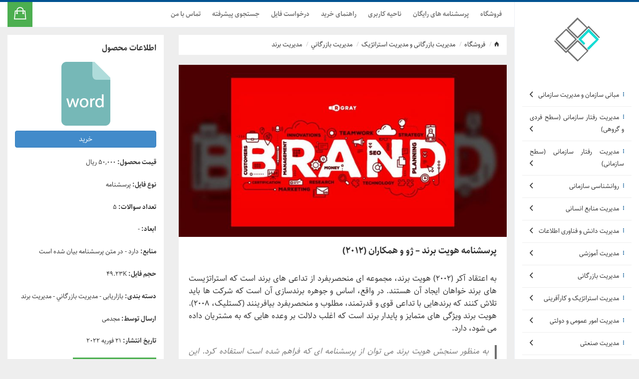

--- FILE ---
content_type: text/html; charset=UTF-8
request_url: http://shop.h-kazemi.ir/downloads/%D9%BE%D8%B1%D8%B3%D8%B4%D9%86%D8%A7%D9%85%D9%87-%D9%87%D9%88%DB%8C%D8%AA-%D8%A8%D8%B1%D9%86%D8%AF-%DA%98%D9%88-%D9%88-%D9%87%D9%85%DA%A9%D8%A7%D8%B1%D8%A7%D9%86-2012/
body_size: 20608
content:
<!DOCTYPE html>
<html dir="rtl" lang="fa-IR" prefix="og: https://ogp.me/ns#" class="no-js">
<head>
    <!-- Global site tag (gtag.js) - Google Analytics -->
<script async src="https://www.googletagmanager.com/gtag/js?id=G-MYF6N4P598"></script>
<script>
  window.dataLayer = window.dataLayer || [];
  function gtag(){dataLayer.push(arguments);}
  gtag('js', new Date());

  gtag('config', 'G-MYF6N4P598');
</script>
     <meta name="google-site-verification" content="HYKmaj_JhyuUH99Iy9NPkw-y-oy8og_-tC_eArMPadM" />
	<meta charset="UTF-8">
	<meta name="viewport" content="width=device-width, initial-scale=1">
	<link rel="profile" href="http://gmpg.org/xfn/11">
	<link rel="pingback" href="http://shop.h-kazemi.ir/xmlrpc.php">
	<!--<title>640490</title>-->
	<!--[if lt IE 9]>
		<script src="http://shop.h-kazemi.ir/wp-content/themes/mahyari/assets/js/html5.js"></script>
	<![endif]-->
	
<!-- با رنک مث پرو سایت خود را برای موتورهای جستجو بهینه‌سازی کنید - https://s.rankmath.com/home -->
<title>پرسشنامه هویت برند - ژو و همکاران (2012) - فروشگاه وب سایت شخصی حمزه کاظمی مهیاری</title>
<meta name="description" content="به منظور سنجش هویت برند می توان از پرسشنامه 5 گویه ای ژو و همکاران (2012) استفاده کرد که روایی و پایایی آن در مطالعه ای در سال 1393 مورد تأیید قرار گرفته است."/>
<meta name="robots" content="follow, index, max-snippet:-1, max-video-preview:-1, max-image-preview:large"/>
<link rel="canonical" href="http://shop.h-kazemi.ir/downloads/%d9%be%d8%b1%d8%b3%d8%b4%d9%86%d8%a7%d9%85%d9%87-%d9%87%d9%88%db%8c%d8%aa-%d8%a8%d8%b1%d9%86%d8%af-%da%98%d9%88-%d9%88-%d9%87%d9%85%da%a9%d8%a7%d8%b1%d8%a7%d9%86-2012/" />
<meta property="og:locale" content="fa_IR">
<meta property="og:type" content="article">
<meta property="og:title" content="پرسشنامه هویت برند - ژو و همکاران (2012) - فروشگاه وب سایت شخصی حمزه کاظمی مهیاری">
<meta property="og:description" content="به منظور سنجش هویت برند می توان از پرسشنامه 5 گویه ای ژو و همکاران (2012) استفاده کرد که روایی و پایایی آن در مطالعه ای در سال 1393 مورد تأیید قرار گرفته است.">
<meta property="og:url" content="http://shop.h-kazemi.ir/downloads/%d9%be%d8%b1%d8%b3%d8%b4%d9%86%d8%a7%d9%85%d9%87-%d9%87%d9%88%db%8c%d8%aa-%d8%a8%d8%b1%d9%86%d8%af-%da%98%d9%88-%d9%88-%d9%87%d9%85%da%a9%d8%a7%d8%b1%d8%a7%d9%86-2012/">
<meta property="og:site_name" content="فروشگاه وب سایت شخصی حمزه کاظمی مهیاری">
<meta property="og:image" content="http://shop.h-kazemi.ir/wp-content/uploads/edd/پرسشنامه-هویت-برند-ژو-و-همکاران-2012.jpeg">
<meta property="og:image:width" content="1200">
<meta property="og:image:height" content="630">
<meta property="og:image:alt" content="هویت برند">
<meta property="og:image:type" content="image/jpeg">
<meta name="twitter:card" content="summary_large_image">
<meta name="twitter:title" content="پرسشنامه هویت برند - ژو و همکاران (2012) - فروشگاه وب سایت شخصی حمزه کاظمی مهیاری">
<meta name="twitter:description" content="به منظور سنجش هویت برند می توان از پرسشنامه 5 گویه ای ژو و همکاران (2012) استفاده کرد که روایی و پایایی آن در مطالعه ای در سال 1393 مورد تأیید قرار گرفته است.">
<meta name="twitter:image" content="http://shop.h-kazemi.ir/wp-content/uploads/edd/پرسشنامه-هویت-برند-ژو-و-همکاران-2012.jpeg">
<script type="application/ld+json" class="rank-math-schema-pro">{"@context":"https://schema.org","@graph":[{"@type":["Organization","Person"],"@id":"http://shop.h-kazemi.ir/#person","name":"\u0641\u0631\u0648\u0634\u06af\u0627\u0647 \u0648\u0628 \u0633\u0627\u06cc\u062a \u0634\u062e\u0635\u06cc \u062d\u0645\u0632\u0647 \u06a9\u0627\u0638\u0645\u06cc \u0645\u0647\u06cc\u0627\u0631\u06cc","url":"http://shop.h-kazemi.ir","logo":{"@type":"ImageObject","@id":"http://shop.h-kazemi.ir/#logo","url":"http://shop.h-kazemi.ir/wp-content/uploads/Logo-3-e1619771739569.png","caption":"\u0641\u0631\u0648\u0634\u06af\u0627\u0647 \u0648\u0628 \u0633\u0627\u06cc\u062a \u0634\u062e\u0635\u06cc \u062d\u0645\u0632\u0647 \u06a9\u0627\u0638\u0645\u06cc \u0645\u0647\u06cc\u0627\u0631\u06cc","inLanguage":"fa-IR","width":"111","height":"90"},"image":{"@id":"http://shop.h-kazemi.ir/#logo"}},{"@type":"WebSite","@id":"http://shop.h-kazemi.ir/#website","url":"http://shop.h-kazemi.ir","name":"\u0641\u0631\u0648\u0634\u06af\u0627\u0647 \u0648\u0628 \u0633\u0627\u06cc\u062a \u0634\u062e\u0635\u06cc \u062d\u0645\u0632\u0647 \u06a9\u0627\u0638\u0645\u06cc \u0645\u0647\u06cc\u0627\u0631\u06cc","publisher":{"@id":"http://shop.h-kazemi.ir/#person"},"inLanguage":"fa-IR"},{"@type":"ImageObject","@id":"http://shop.h-kazemi.ir/wp-content/uploads/edd/\u067e\u0631\u0633\u0634\u0646\u0627\u0645\u0647-\u0647\u0648\u06cc\u062a-\u0628\u0631\u0646\u062f-\u0698\u0648-\u0648-\u0647\u0645\u06a9\u0627\u0631\u0627\u0646-2012.jpeg","url":"http://shop.h-kazemi.ir/wp-content/uploads/edd/\u067e\u0631\u0633\u0634\u0646\u0627\u0645\u0647-\u0647\u0648\u06cc\u062a-\u0628\u0631\u0646\u062f-\u0698\u0648-\u0648-\u0647\u0645\u06a9\u0627\u0631\u0627\u0646-2012.jpeg","width":"1200","height":"630","inLanguage":"fa-IR"},{"@type":"Person","@id":"http://shop.h-kazemi.ir/author/mojadami/","name":"\u0645\u062c\u062f\u0645\u06cc","url":"http://shop.h-kazemi.ir/author/mojadami/","image":{"@type":"ImageObject","@id":"http://1.gravatar.com/avatar/d76b92615ac16a0251165d90981a6cce?s=96&amp;d=mm&amp;r=g","url":"http://1.gravatar.com/avatar/d76b92615ac16a0251165d90981a6cce?s=96&amp;d=mm&amp;r=g","caption":"\u0645\u062c\u062f\u0645\u06cc","inLanguage":"fa-IR"}},{"@type":"ItemPage","@id":"http://shop.h-kazemi.ir/downloads/%d9%be%d8%b1%d8%b3%d8%b4%d9%86%d8%a7%d9%85%d9%87-%d9%87%d9%88%db%8c%d8%aa-%d8%a8%d8%b1%d9%86%d8%af-%da%98%d9%88-%d9%88-%d9%87%d9%85%da%a9%d8%a7%d8%b1%d8%a7%d9%86-2012/#webpage","url":"http://shop.h-kazemi.ir/downloads/%d9%be%d8%b1%d8%b3%d8%b4%d9%86%d8%a7%d9%85%d9%87-%d9%87%d9%88%db%8c%d8%aa-%d8%a8%d8%b1%d9%86%d8%af-%da%98%d9%88-%d9%88-%d9%87%d9%85%da%a9%d8%a7%d8%b1%d8%a7%d9%86-2012/","name":"\u067e\u0631\u0633\u0634\u0646\u0627\u0645\u0647 \u0647\u0648\u06cc\u062a \u0628\u0631\u0646\u062f - \u0698\u0648 \u0648 \u0647\u0645\u06a9\u0627\u0631\u0627\u0646 (2012) - \u0641\u0631\u0648\u0634\u06af\u0627\u0647 \u0648\u0628 \u0633\u0627\u06cc\u062a \u0634\u062e\u0635\u06cc \u062d\u0645\u0632\u0647 \u06a9\u0627\u0638\u0645\u06cc \u0645\u0647\u06cc\u0627\u0631\u06cc","datePublished":"2022-02-21T20:34:03+03:30","dateModified":"2022-02-21T20:34:03+03:30","author":{"@id":"http://shop.h-kazemi.ir/author/mojadami/"},"isPartOf":{"@id":"http://shop.h-kazemi.ir/#website"},"primaryImageOfPage":{"@id":"http://shop.h-kazemi.ir/wp-content/uploads/edd/\u067e\u0631\u0633\u0634\u0646\u0627\u0645\u0647-\u0647\u0648\u06cc\u062a-\u0628\u0631\u0646\u062f-\u0698\u0648-\u0648-\u0647\u0645\u06a9\u0627\u0631\u0627\u0646-2012.jpeg"},"inLanguage":"fa-IR"},{"@type":"Product","sku":"-","name":"\u067e\u0631\u0633\u0634\u0646\u0627\u0645\u0647 \u0647\u0648\u06cc\u062a \u0628\u0631\u0646\u062f - \u0698\u0648 \u0648 \u0647\u0645\u06a9\u0627\u0631\u0627\u0646 (2012)","description":"\u0628\u0647 \u0645\u0646\u0638\u0648\u0631 \u0633\u0646\u062c\u0634 \u0647\u0648\u06cc\u062a \u0628\u0631\u0646\u062f \u0645\u06cc \u062a\u0648\u0627\u0646 \u0627\u0632 \u067e\u0631\u0633\u0634\u0646\u0627\u0645\u0647 5 \u06af\u0648\u06cc\u0647 \u0627\u06cc \u0698\u0648 \u0648 \u0647\u0645\u06a9\u0627\u0631\u0627\u0646 (2012) \u0627\u0633\u062a\u0641\u0627\u062f\u0647 \u06a9\u0631\u062f \u06a9\u0647 \u0631\u0648\u0627\u06cc\u06cc \u0648 \u067e\u0627\u06cc\u0627\u06cc\u06cc \u0622\u0646 \u062f\u0631 \u0645\u0637\u0627\u0644\u0639\u0647 \u0627\u06cc \u062f\u0631 \u0633\u0627\u0644 1393 \u0645\u0648\u0631\u062f \u062a\u0623\u06cc\u06cc\u062f \u0642\u0631\u0627\u0631 \u06af\u0631\u0641\u062a\u0647 \u0627\u0633\u062a.","releaseDate":"2022-02-21T20:34:03+03:30","offers":{"@type":"Offer","price":"50000","priceCurrency":"RIAL","seller":{"@type":"Person","@id":"http://shop.h-kazemi.ir/","name":"\u0641\u0631\u0648\u0634\u06af\u0627\u0647 \u0648\u0628 \u0633\u0627\u06cc\u062a \u0634\u062e\u0635\u06cc \u062d\u0645\u0632\u0647 \u06a9\u0627\u0638\u0645\u06cc \u0645\u0647\u06cc\u0627\u0631\u06cc","url":"http://shop.h-kazemi.ir"},"url":"http://shop.h-kazemi.ir/downloads/%d9%be%d8%b1%d8%b3%d8%b4%d9%86%d8%a7%d9%85%d9%87-%d9%87%d9%88%db%8c%d8%aa-%d8%a8%d8%b1%d9%86%d8%af-%da%98%d9%88-%d9%88-%d9%87%d9%85%da%a9%d8%a7%d8%b1%d8%a7%d9%86-2012/"},"url":"http://shop.h-kazemi.ir/downloads/%d9%be%d8%b1%d8%b3%d8%b4%d9%86%d8%a7%d9%85%d9%87-%d9%87%d9%88%db%8c%d8%aa-%d8%a8%d8%b1%d9%86%d8%af-%da%98%d9%88-%d9%88-%d9%87%d9%85%da%a9%d8%a7%d8%b1%d8%a7%d9%86-2012/","category":"\u0628\u0627\u0632\u0627\u0631\u06cc\u0627\u0628\u06cc","mainEntityOfPage":{"@id":"http://shop.h-kazemi.ir/downloads/%d9%be%d8%b1%d8%b3%d8%b4%d9%86%d8%a7%d9%85%d9%87-%d9%87%d9%88%db%8c%d8%aa-%d8%a8%d8%b1%d9%86%d8%af-%da%98%d9%88-%d9%88-%d9%87%d9%85%da%a9%d8%a7%d8%b1%d8%a7%d9%86-2012/#webpage"},"@id":"http://shop.h-kazemi.ir/downloads/%d9%be%d8%b1%d8%b3%d8%b4%d9%86%d8%a7%d9%85%d9%87-%d9%87%d9%88%db%8c%d8%aa-%d8%a8%d8%b1%d9%86%d8%af-%da%98%d9%88-%d9%88-%d9%87%d9%85%da%a9%d8%a7%d8%b1%d8%a7%d9%86-2012/#richSnippet","image":{"@id":"http://shop.h-kazemi.ir/wp-content/uploads/edd/\u067e\u0631\u0633\u0634\u0646\u0627\u0645\u0647-\u0647\u0648\u06cc\u062a-\u0628\u0631\u0646\u062f-\u0698\u0648-\u0648-\u0647\u0645\u06a9\u0627\u0631\u0627\u0646-2012.jpeg"}}]}</script>
<!-- /افزونه سئو وردپرس رنک مث -->

<link rel='dns-prefetch' href='//fonts.googleapis.com' />
<link rel='dns-prefetch' href='//s.w.org' />
<link rel="alternate" type="application/rss+xml" title="فروشگاه وب سایت شخصی حمزه کاظمی مهیاری &raquo; خوراک" href="http://shop.h-kazemi.ir/feed/" />
<link rel="alternate" type="application/rss+xml" title="فروشگاه وب سایت شخصی حمزه کاظمی مهیاری &raquo; خوراک دیدگاه‌ها" href="http://shop.h-kazemi.ir/comments/feed/" />
		<script type="text/javascript">
			window._wpemojiSettings = {"baseUrl":"https:\/\/s.w.org\/images\/core\/emoji\/13.0.1\/72x72\/","ext":".png","svgUrl":"https:\/\/s.w.org\/images\/core\/emoji\/13.0.1\/svg\/","svgExt":".svg","source":{"concatemoji":"http:\/\/shop.h-kazemi.ir\/wp-includes\/js\/wp-emoji-release.min.js?ver=5.6.16"}};
			!function(e,a,t){var n,r,o,i=a.createElement("canvas"),p=i.getContext&&i.getContext("2d");function s(e,t){var a=String.fromCharCode;p.clearRect(0,0,i.width,i.height),p.fillText(a.apply(this,e),0,0);e=i.toDataURL();return p.clearRect(0,0,i.width,i.height),p.fillText(a.apply(this,t),0,0),e===i.toDataURL()}function c(e){var t=a.createElement("script");t.src=e,t.defer=t.type="text/javascript",a.getElementsByTagName("head")[0].appendChild(t)}for(o=Array("flag","emoji"),t.supports={everything:!0,everythingExceptFlag:!0},r=0;r<o.length;r++)t.supports[o[r]]=function(e){if(!p||!p.fillText)return!1;switch(p.textBaseline="top",p.font="600 32px Arial",e){case"flag":return s([127987,65039,8205,9895,65039],[127987,65039,8203,9895,65039])?!1:!s([55356,56826,55356,56819],[55356,56826,8203,55356,56819])&&!s([55356,57332,56128,56423,56128,56418,56128,56421,56128,56430,56128,56423,56128,56447],[55356,57332,8203,56128,56423,8203,56128,56418,8203,56128,56421,8203,56128,56430,8203,56128,56423,8203,56128,56447]);case"emoji":return!s([55357,56424,8205,55356,57212],[55357,56424,8203,55356,57212])}return!1}(o[r]),t.supports.everything=t.supports.everything&&t.supports[o[r]],"flag"!==o[r]&&(t.supports.everythingExceptFlag=t.supports.everythingExceptFlag&&t.supports[o[r]]);t.supports.everythingExceptFlag=t.supports.everythingExceptFlag&&!t.supports.flag,t.DOMReady=!1,t.readyCallback=function(){t.DOMReady=!0},t.supports.everything||(n=function(){t.readyCallback()},a.addEventListener?(a.addEventListener("DOMContentLoaded",n,!1),e.addEventListener("load",n,!1)):(e.attachEvent("onload",n),a.attachEvent("onreadystatechange",function(){"complete"===a.readyState&&t.readyCallback()})),(n=t.source||{}).concatemoji?c(n.concatemoji):n.wpemoji&&n.twemoji&&(c(n.twemoji),c(n.wpemoji)))}(window,document,window._wpemojiSettings);
		</script>
		<style type="text/css">
img.wp-smiley,
img.emoji {
	display: inline !important;
	border: none !important;
	box-shadow: none !important;
	height: 1em !important;
	width: 1em !important;
	margin: 0 .07em !important;
	vertical-align: -0.1em !important;
	background: none !important;
	padding: 0 !important;
}
</style>
	<link rel='stylesheet' id='wp-block-library-rtl-css'  href='http://shop.h-kazemi.ir/wp-includes/css/dist/block-library/style-rtl.min.css?ver=5.6.16' type='text/css' media='all' />
<link rel='stylesheet' id='contact-form-7-css'  href='http://shop.h-kazemi.ir/wp-content/plugins/contact-form-7/includes/css/styles.css?ver=4.5.1' type='text/css' media='all' />
<link rel='stylesheet' id='contact-form-7-rtl-css'  href='http://shop.h-kazemi.ir/wp-content/plugins/contact-form-7/includes/css/styles-rtl.css?ver=4.5.1' type='text/css' media='all' />
<link rel='stylesheet' id='edd-styles-css'  href='http://shop.h-kazemi.ir/wp-content/plugins/easy-digital-downloads/templates/edd.min.css?ver=2.9.16' type='text/css' media='all' />
<link rel='stylesheet' id='bootstrap-css'  href='http://shop.h-kazemi.ir/wp-content/themes/mahyari/assets/css/bootstrap.min.css?ver=3.3.5' type='text/css' media='all' />
<link rel='stylesheet' id='ionicons-css'  href='http://shop.h-kazemi.ir/wp-content/themes/mahyari/assets/css/ionicons.min.css?ver=2.0.0' type='text/css' media='all' />
<link rel='stylesheet' id='owl-css'  href='http://shop.h-kazemi.ir/wp-content/themes/mahyari/assets/owl/owl.carousel.css?ver=1.3.3' type='text/css' media='all' />
<link rel='stylesheet' id='mahyari-css'  href='http://shop.h-kazemi.ir/wp-content/themes/mahyari/assets/css/main.min.css?ver=1.0.0' type='text/css' media='all' />
<link rel='stylesheet' id='wpdreams-asl-basic-css'  href='http://shop.h-kazemi.ir/wp-content/plugins/ajax-search-lite/css/style.basic.css?ver=4.6.6' type='text/css' media='all' />
<link rel='stylesheet' id='wpdreams-ajaxsearchlite-css'  href='http://shop.h-kazemi.ir/wp-content/plugins/ajax-search-lite/css/style-underline.css?ver=4.6.6' type='text/css' media='all' />
<link rel='stylesheet' id='wpdreams-gf-opensans-css'  href='//fonts.googleapis.com/css?family=Open+Sans%3A300%7COpen+Sans%3A400%7COpen+Sans%3A700&#038;ver=4.6.6' type='text/css' media='all' />
<script type='text/javascript' src='http://shop.h-kazemi.ir/wp-includes/js/jquery/jquery.min.js?ver=3.5.1' id='jquery-core-js'></script>
<script type='text/javascript' src='http://shop.h-kazemi.ir/wp-includes/js/jquery/jquery-migrate.min.js?ver=3.3.2' id='jquery-migrate-js'></script>
<script type='text/javascript' src='http://shop.h-kazemi.ir/wp-content/themes/mahyari/assets/js/modernizr-2.8.3-respond-1.4.2.min.js?ver=2.8.3' id='modernizr-js'></script>
<link rel="https://api.w.org/" href="http://shop.h-kazemi.ir/wp-json/" /><link rel="EditURI" type="application/rsd+xml" title="RSD" href="http://shop.h-kazemi.ir/xmlrpc.php?rsd" />
<link rel="wlwmanifest" type="application/wlwmanifest+xml" href="http://shop.h-kazemi.ir/wp-includes/wlwmanifest.xml" /> 

<link rel='shortlink' href='http://shop.h-kazemi.ir/?p=68027' />
<link rel="alternate" type="application/json+oembed" href="http://shop.h-kazemi.ir/wp-json/oembed/1.0/embed?url=http%3A%2F%2Fshop.h-kazemi.ir%2Fdownloads%2F%25d9%25be%25d8%25b1%25d8%25b3%25d8%25b4%25d9%2586%25d8%25a7%25d9%2585%25d9%2587-%25d9%2587%25d9%2588%25db%258c%25d8%25aa-%25d8%25a8%25d8%25b1%25d9%2586%25d8%25af-%25da%2598%25d9%2588-%25d9%2588-%25d9%2587%25d9%2585%25da%25a9%25d8%25a7%25d8%25b1%25d8%25a7%25d9%2586-2012%2F" />
<link rel="alternate" type="text/xml+oembed" href="http://shop.h-kazemi.ir/wp-json/oembed/1.0/embed?url=http%3A%2F%2Fshop.h-kazemi.ir%2Fdownloads%2F%25d9%25be%25d8%25b1%25d8%25b3%25d8%25b4%25d9%2586%25d8%25a7%25d9%2585%25d9%2587-%25d9%2587%25d9%2588%25db%258c%25d8%25aa-%25d8%25a8%25d8%25b1%25d9%2586%25d8%25af-%25da%2598%25d9%2588-%25d9%2588-%25d9%2587%25d9%2585%25da%25a9%25d8%25a7%25d8%25b1%25d8%25a7%25d9%2586-2012%2F&#038;format=xml" />
<meta name="generator" content="Easy Digital Downloads v2.9.16" />
            <link href='https://fonts.googleapis.com/css?family=Open+Sans' rel='stylesheet' type='text/css'>
                            <style type="text/css">
                    <!--
                    
            @font-face {
                font-family: 'aslsicons2';
                src: url('//shop.h-kazemi.ir/wp-content/plugins/ajax-search-lite/css/fonts/icons2.eot');
                src: url('//shop.h-kazemi.ir/wp-content/plugins/ajax-search-lite/css/fonts/icons2.eot?#iefix') format('embedded-opentype'),
                     url('//shop.h-kazemi.ir/wp-content/plugins/ajax-search-lite/css/fonts/icons2.woff2') format('woff2'),
                     url('//shop.h-kazemi.ir/wp-content/plugins/ajax-search-lite/css/fonts/icons2.woff') format('woff'),
                     url('//shop.h-kazemi.ir/wp-content/plugins/ajax-search-lite/css/fonts/icons2.ttf') format('truetype'),
                     url('//shop.h-kazemi.ir/wp-content/plugins/ajax-search-lite/css/fonts/icons2.svg#icons') format('svg');
                font-weight: normal;
                font-style: normal;
            }
            div[id*='ajaxsearchlite'].wpdreams_asl_container {
                width: 100%;
                margin: 0px 0px 0px 0px;
            }
            div[id*='ajaxsearchliteres'].wpdreams_asl_results div.resdrg span.highlighted {
                font-weight: bold;
                color: rgba(217, 49, 43, 1);
                background-color: rgba(238, 238, 238, 1);
            }
            div[id*='ajaxsearchliteres'].wpdreams_asl_results .results div.asl_image {
                width: 70px;
                height: 70px;
            }
                                -->
                </style>
                            <script type="text/javascript">
                if ( typeof _ASL !== "undefined" && _ASL !== null && typeof _ASL.initialize !== "undefined" )
                    _ASL.initialize();
            </script>
            <link rel="icon" href="http://shop.h-kazemi.ir/wp-content/uploads/favicon.png" sizes="32x32" />
<link rel="icon" href="http://shop.h-kazemi.ir/wp-content/uploads/favicon.png" sizes="192x192" />
<link rel="apple-touch-icon" href="http://shop.h-kazemi.ir/wp-content/uploads/favicon.png" />
<meta name="msapplication-TileImage" content="http://shop.h-kazemi.ir/wp-content/uploads/favicon.png" />
	
	<!-- Global site tag (gtag.js) - Google Analytics -->
<script async src="https://www.googletagmanager.com/gtag/js?id=G-MYF6N4P598"></script>
<script>
  window.dataLayer = window.dataLayer || [];
  function gtag(){dataLayer.push(arguments);}
  gtag('js', new Date());

  gtag('config', 'G-MYF6N4P598');
</script></head>
<body class="rtl download-template-default single single-download postid-68027">
	<!--[if lt IE 8]>
		<p class="browserupgrade">شما از مرورگر رده خارجی استفاده می کنید. لطفا جهت نمایش بهتر سایت <a href="http://browsehappy.com/">مرورگر خود را آپدیت کنید</a> .</p>
	<![endif]-->
	
	<!-- Wrapper -->
	<div id="wrapper" class="clearfix">
	
		<aside id="site_sidebar">
	<div id="site_side_inner">
		
		<div id="site_logo">
			<a href="#" id="close_hidden_menu" title="بستن">
				<i class="ion-close"></i>
			</a>
			<a href="http://shop.h-kazemi.ir/" class="logo-link" rel="home">
									<img width="200" height="70" src="http://shop.h-kazemi.ir/wp-content/uploads/Logo.png" alt="فروشگاه وب سایت شخصی حمزه کاظمی مهیاری">
							</a>
		</div>
		
					<section id="nav_menu-4" class="widget widget-sidebar widget_nav_menu"><div class="menu-%d8%af%d8%b3%d8%aa%d9%87-%d8%a8%d9%86%d8%af%db%8c-%d9%81%d8%a7%db%8c%d9%84-%d9%87%d8%a7-container"><ul id="menu-%d8%af%d8%b3%d8%aa%d9%87-%d8%a8%d9%86%d8%af%db%8c-%d9%81%d8%a7%db%8c%d9%84-%d9%87%d8%a7" class="menu"><li id="menu-item-1081" class="menu-item menu-item-type-taxonomy menu-item-object-download_category menu-item-has-children menu-item-1081"><a href="http://shop.h-kazemi.ir/downloads/category/%d8%b3%d8%a7%d8%b2%d9%85%d8%a7%d9%86-%d9%88-%d8%b1%d9%81%d8%aa%d8%a7%d8%b1-%d8%b3%d8%a7%d8%b2%d9%85%d8%a7%d9%86%db%8c/%d9%85%d8%a8%d8%a7%d9%86%db%8c-%d8%b3%d8%a7%d8%b2%d9%85%d8%a7%d9%86-%d9%88-%d9%85%d8%af%d9%8a%d8%b1%d9%8a%d8%aa-%d8%b3%d8%a7%d8%b2%d9%85%d8%a7%d9%86%d9%8a/">مبانی سازمان و مدیریت سازمانی</a>
<ul class="sub-menu">
	<li id="menu-item-1075" class="menu-item menu-item-type-taxonomy menu-item-object-download_category menu-item-1075"><a href="http://shop.h-kazemi.ir/downloads/category/%d8%b3%d8%a7%d8%b2%d9%85%d8%a7%d9%86-%d9%88-%d8%b1%d9%81%d8%aa%d8%a7%d8%b1-%d8%b3%d8%a7%d8%b2%d9%85%d8%a7%d9%86%db%8c/%d9%85%d8%a8%d8%a7%d9%86%db%8c-%d8%b3%d8%a7%d8%b2%d9%85%d8%a7%d9%86-%d9%88-%d9%85%d8%af%d9%8a%d8%b1%d9%8a%d8%aa-%d8%b3%d8%a7%d8%b2%d9%85%d8%a7%d9%86%d9%8a/%d8%a8%d9%87%d8%b1%d9%87-%d9%88%d8%b1%db%8c-%d9%88-%d8%a7%d8%ab%d8%b1%d8%a8%d8%ae%d8%b4%db%8c-%d8%b3%d8%a7%d8%b2%d9%85%d8%a7%d9%86/">بهره وری و اثربخشی سازمان</a></li>
	<li id="menu-item-1084" class="menu-item menu-item-type-taxonomy menu-item-object-download_category menu-item-1084"><a href="http://shop.h-kazemi.ir/downloads/category/%d8%b3%d8%a7%d8%b2%d9%85%d8%a7%d9%86-%d9%88-%d8%b1%d9%81%d8%aa%d8%a7%d8%b1-%d8%b3%d8%a7%d8%b2%d9%85%d8%a7%d9%86%db%8c/%d9%85%d8%a8%d8%a7%d9%86%db%8c-%d8%b3%d8%a7%d8%b2%d9%85%d8%a7%d9%86-%d9%88-%d9%85%d8%af%d9%8a%d8%b1%d9%8a%d8%aa-%d8%b3%d8%a7%d8%b2%d9%85%d8%a7%d9%86%d9%8a/%d9%85%d8%af%db%8c%d8%b1%db%8c%d8%aa-%d8%b9%d9%85%d9%84%da%a9%d8%b1%d8%af/">مدیریت عملکرد</a></li>
	<li id="menu-item-1078" class="menu-item menu-item-type-taxonomy menu-item-object-download_category menu-item-1078"><a href="http://shop.h-kazemi.ir/downloads/category/%d8%b3%d8%a7%d8%b2%d9%85%d8%a7%d9%86-%d9%88-%d8%b1%d9%81%d8%aa%d8%a7%d8%b1-%d8%b3%d8%a7%d8%b2%d9%85%d8%a7%d9%86%db%8c/%d9%85%d8%a8%d8%a7%d9%86%db%8c-%d8%b3%d8%a7%d8%b2%d9%85%d8%a7%d9%86-%d9%88-%d9%85%d8%af%d9%8a%d8%b1%d9%8a%d8%aa-%d8%b3%d8%a7%d8%b2%d9%85%d8%a7%d9%86%d9%8a/%d8%b4%d8%a7%db%8c%d8%b3%d8%aa%da%af%db%8c-%d9%87%d8%a7-%d9%88-%d9%85%d9%87%d8%a7%d8%b1%d8%aa-%d9%87%d8%a7%db%8c-%d9%85%d8%af%db%8c%d8%b1%db%8c%d8%aa/">شایستگی ها و مهارت های مدیریت</a></li>
	<li id="menu-item-1076" class="menu-item menu-item-type-taxonomy menu-item-object-download_category menu-item-1076"><a href="http://shop.h-kazemi.ir/downloads/category/%d8%b3%d8%a7%d8%b2%d9%85%d8%a7%d9%86-%d9%88-%d8%b1%d9%81%d8%aa%d8%a7%d8%b1-%d8%b3%d8%a7%d8%b2%d9%85%d8%a7%d9%86%db%8c/%d9%85%d8%a8%d8%a7%d9%86%db%8c-%d8%b3%d8%a7%d8%b2%d9%85%d8%a7%d9%86-%d9%88-%d9%85%d8%af%d9%8a%d8%b1%d9%8a%d8%aa-%d8%b3%d8%a7%d8%b2%d9%85%d8%a7%d9%86%d9%8a/%d8%b3%d8%a7%d8%b2%d9%85%d8%a7%d9%86-%db%8c%d8%a7%d8%af%da%af%db%8c%d8%b1%d9%86%d8%af%d9%87/">سازمان یادگیرنده</a></li>
	<li id="menu-item-1074" class="menu-item menu-item-type-taxonomy menu-item-object-download_category menu-item-1074"><a href="http://shop.h-kazemi.ir/downloads/category/%d8%b3%d8%a7%d8%b2%d9%85%d8%a7%d9%86-%d9%88-%d8%b1%d9%81%d8%aa%d8%a7%d8%b1-%d8%b3%d8%a7%d8%b2%d9%85%d8%a7%d9%86%db%8c/%d9%85%d8%a8%d8%a7%d9%86%db%8c-%d8%b3%d8%a7%d8%b2%d9%85%d8%a7%d9%86-%d9%88-%d9%85%d8%af%d9%8a%d8%b1%d9%8a%d8%aa-%d8%b3%d8%a7%d8%b2%d9%85%d8%a7%d9%86%d9%8a/%d8%a8%d8%b1%d9%86%d8%a7%d9%85%d9%87-%d8%b1%db%8c%d8%b2%db%8c-%d9%88-%d8%aa%d8%b5%d9%85%db%8c%d9%85-%da%af%db%8c%d8%b1%db%8c/">برنامه ریزی و تصمیم گیری</a></li>
	<li id="menu-item-1077" class="menu-item menu-item-type-taxonomy menu-item-object-download_category menu-item-1077"><a href="http://shop.h-kazemi.ir/downloads/category/%d8%b3%d8%a7%d8%b2%d9%85%d8%a7%d9%86-%d9%88-%d8%b1%d9%81%d8%aa%d8%a7%d8%b1-%d8%b3%d8%a7%d8%b2%d9%85%d8%a7%d9%86%db%8c/%d9%85%d8%a8%d8%a7%d9%86%db%8c-%d8%b3%d8%a7%d8%b2%d9%85%d8%a7%d9%86-%d9%88-%d9%85%d8%af%d9%8a%d8%b1%d9%8a%d8%aa-%d8%b3%d8%a7%d8%b2%d9%85%d8%a7%d9%86%d9%8a/%d8%b3%d8%a7%d8%b2%d9%85%d8%a7%d9%86%d8%af%d9%87%db%8c/">سازماندهی</a></li>
	<li id="menu-item-1082" class="menu-item menu-item-type-taxonomy menu-item-object-download_category menu-item-1082"><a href="http://shop.h-kazemi.ir/downloads/category/%d8%b3%d8%a7%d8%b2%d9%85%d8%a7%d9%86-%d9%88-%d8%b1%d9%81%d8%aa%d8%a7%d8%b1-%d8%b3%d8%a7%d8%b2%d9%85%d8%a7%d9%86%db%8c/%d9%85%d8%a8%d8%a7%d9%86%db%8c-%d8%b3%d8%a7%d8%b2%d9%85%d8%a7%d9%86-%d9%88-%d9%85%d8%af%d9%8a%d8%b1%d9%8a%d8%aa-%d8%b3%d8%a7%d8%b2%d9%85%d8%a7%d9%86%d9%8a/%da%a9%d9%86%d8%aa%d8%b1%d9%84-%d9%88-%d9%86%d8%b8%d8%a7%d8%b1%d8%aa/">کنترل و نظارت</a></li>
	<li id="menu-item-1083" class="menu-item menu-item-type-taxonomy menu-item-object-download_category menu-item-1083"><a href="http://shop.h-kazemi.ir/downloads/category/%d8%b3%d8%a7%d8%b2%d9%85%d8%a7%d9%86-%d9%88-%d8%b1%d9%81%d8%aa%d8%a7%d8%b1-%d8%b3%d8%a7%d8%b2%d9%85%d8%a7%d9%86%db%8c/%d9%85%d8%a8%d8%a7%d9%86%db%8c-%d8%b3%d8%a7%d8%b2%d9%85%d8%a7%d9%86-%d9%88-%d9%85%d8%af%d9%8a%d8%b1%d9%8a%d8%aa-%d8%b3%d8%a7%d8%b2%d9%85%d8%a7%d9%86%d9%8a/%d9%85%d8%af%db%8c%d8%b1%db%8c%d8%aa-%d8%aa%d8%ba%db%8c%db%8c%d8%b1/">مدیریت تغییر</a></li>
</ul>
</li>
<li id="menu-item-1111" class="menu-item menu-item-type-taxonomy menu-item-object-download_category menu-item-has-children menu-item-1111"><a href="http://shop.h-kazemi.ir/downloads/category/%d8%b3%d8%a7%d8%b2%d9%85%d8%a7%d9%86-%d9%88-%d8%b1%d9%81%d8%aa%d8%a7%d8%b1-%d8%b3%d8%a7%d8%b2%d9%85%d8%a7%d9%86%db%8c/%d9%85%d8%af%d9%8a%d8%b1%d9%8a%d8%aa-%d8%b1%d9%81%d8%aa%d8%a7%d8%b1-%d8%b3%d8%a7%d8%b2%d9%85%d8%a7%d9%86%d9%8a-%d8%b3%d8%b7%d8%ad-%d9%81%d8%b1%d8%af%db%8c-%d9%88-%da%af%d8%b1%d9%88%d9%87%db%8c/">مدیریت رفتار سازمانی (سطح فردی و گروهی)</a>
<ul class="sub-menu">
	<li id="menu-item-1064" class="menu-item menu-item-type-taxonomy menu-item-object-download_category menu-item-1064"><a href="http://shop.h-kazemi.ir/downloads/category/%d8%b3%d8%a7%d8%b2%d9%85%d8%a7%d9%86-%d9%88-%d8%b1%d9%81%d8%aa%d8%a7%d8%b1-%d8%b3%d8%a7%d8%b2%d9%85%d8%a7%d9%86%db%8c/%d9%85%d8%af%d9%8a%d8%b1%d9%8a%d8%aa-%d8%b1%d9%81%d8%aa%d8%a7%d8%b1-%d8%b3%d8%a7%d8%b2%d9%85%d8%a7%d9%86%d9%8a-%d8%b3%d8%b7%d8%ad-%d9%81%d8%b1%d8%af%db%8c-%d9%88-%da%af%d8%b1%d9%88%d9%87%db%8c/%d8%aa%d9%88%d8%a7%d9%86%d9%85%d9%86%d8%af%d8%b3%d8%a7%d8%b2%db%8c/">توانمندسازی</a></li>
	<li id="menu-item-1063" class="menu-item menu-item-type-taxonomy menu-item-object-download_category menu-item-1063"><a href="http://shop.h-kazemi.ir/downloads/category/%d8%b3%d8%a7%d8%b2%d9%85%d8%a7%d9%86-%d9%88-%d8%b1%d9%81%d8%aa%d8%a7%d8%b1-%d8%b3%d8%a7%d8%b2%d9%85%d8%a7%d9%86%db%8c/%d9%85%d8%af%d9%8a%d8%b1%d9%8a%d8%aa-%d8%b1%d9%81%d8%aa%d8%a7%d8%b1-%d8%b3%d8%a7%d8%b2%d9%85%d8%a7%d9%86%d9%8a-%d8%b3%d8%b7%d8%ad-%d9%81%d8%b1%d8%af%db%8c-%d9%88-%da%af%d8%b1%d9%88%d9%87%db%8c/%d9%be%d9%88%db%8c%d8%a7%db%8c%db%8c-%d9%87%d8%a7%db%8c-%da%af%d8%b1%d9%88%d9%87/">پویایی های گروه</a></li>
	<li id="menu-item-1066" class="menu-item menu-item-type-taxonomy menu-item-object-download_category menu-item-1066"><a href="http://shop.h-kazemi.ir/downloads/category/%d8%b3%d8%a7%d8%b2%d9%85%d8%a7%d9%86-%d9%88-%d8%b1%d9%81%d8%aa%d8%a7%d8%b1-%d8%b3%d8%a7%d8%b2%d9%85%d8%a7%d9%86%db%8c/%d9%85%d8%af%d9%8a%d8%b1%d9%8a%d8%aa-%d8%b1%d9%81%d8%aa%d8%a7%d8%b1-%d8%b3%d8%a7%d8%b2%d9%85%d8%a7%d9%86%d9%8a-%d8%b3%d8%b7%d8%ad-%d9%81%d8%b1%d8%af%db%8c-%d9%88-%da%af%d8%b1%d9%88%d9%87%db%8c/%da%a9%d8%a7%d8%b1-%da%af%d8%b1%d9%88%d9%87%db%8c-%d9%88-%d8%aa%db%8c%d9%85%db%8c/">کار گروهی و تیمی</a></li>
	<li id="menu-item-1113" class="menu-item menu-item-type-taxonomy menu-item-object-download_category menu-item-1113"><a href="http://shop.h-kazemi.ir/downloads/category/%d8%b3%d8%a7%d8%b2%d9%85%d8%a7%d9%86-%d9%88-%d8%b1%d9%81%d8%aa%d8%a7%d8%b1-%d8%b3%d8%a7%d8%b2%d9%85%d8%a7%d9%86%db%8c/%d9%85%d8%af%d9%8a%d8%b1%d9%8a%d8%aa-%d8%b1%d9%81%d8%aa%d8%a7%d8%b1-%d8%b3%d8%a7%d8%b2%d9%85%d8%a7%d9%86%d9%8a-%d8%b3%d8%b7%d8%ad-%d9%81%d8%b1%d8%af%db%8c-%d9%88-%da%af%d8%b1%d9%88%d9%87%db%8c/%d9%85%d8%af%db%8c%d8%b1%db%8c%d8%aa-%d8%a7%d8%b3%d8%aa%d8%b1%d8%b3/">مدیریت استرس</a></li>
	<li id="menu-item-1062" class="menu-item menu-item-type-taxonomy menu-item-object-download_category menu-item-1062"><a href="http://shop.h-kazemi.ir/downloads/category/%d8%b3%d8%a7%d8%b2%d9%85%d8%a7%d9%86-%d9%88-%d8%b1%d9%81%d8%aa%d8%a7%d8%b1-%d8%b3%d8%a7%d8%b2%d9%85%d8%a7%d9%86%db%8c/%d9%85%d8%af%d9%8a%d8%b1%d9%8a%d8%aa-%d8%b1%d9%81%d8%aa%d8%a7%d8%b1-%d8%b3%d8%a7%d8%b2%d9%85%d8%a7%d9%86%d9%8a-%d8%b3%d8%b7%d8%ad-%d9%81%d8%b1%d8%af%db%8c-%d9%88-%da%af%d8%b1%d9%88%d9%87%db%8c/%d8%a7%d9%86%da%af%db%8c%d8%b2%d8%b4/">انگیزش</a></li>
	<li id="menu-item-1065" class="menu-item menu-item-type-taxonomy menu-item-object-download_category menu-item-1065"><a href="http://shop.h-kazemi.ir/downloads/category/%d8%b3%d8%a7%d8%b2%d9%85%d8%a7%d9%86-%d9%88-%d8%b1%d9%81%d8%aa%d8%a7%d8%b1-%d8%b3%d8%a7%d8%b2%d9%85%d8%a7%d9%86%db%8c/%d9%85%d8%af%d9%8a%d8%b1%d9%8a%d8%aa-%d8%b1%d9%81%d8%aa%d8%a7%d8%b1-%d8%b3%d8%a7%d8%b2%d9%85%d8%a7%d9%86%d9%8a-%d8%b3%d8%b7%d8%ad-%d9%81%d8%b1%d8%af%db%8c-%d9%88-%da%af%d8%b1%d9%88%d9%87%db%8c/%d8%b1%d8%b6%d8%a7%db%8c%d8%aa-%d8%b4%d8%ba%d9%84%db%8c-%d9%88-%d8%aa%d8%b9%d9%87%d8%af-%d8%b3%d8%a7%d8%b2%d9%85%d8%a7%d9%86%db%8c/">رضایت شغلی و تعهد سازمانی</a></li>
	<li id="menu-item-1112" class="menu-item menu-item-type-taxonomy menu-item-object-download_category menu-item-1112"><a href="http://shop.h-kazemi.ir/downloads/category/%d8%b3%d8%a7%d8%b2%d9%85%d8%a7%d9%86-%d9%88-%d8%b1%d9%81%d8%aa%d8%a7%d8%b1-%d8%b3%d8%a7%d8%b2%d9%85%d8%a7%d9%86%db%8c/%d9%85%d8%af%d9%8a%d8%b1%d9%8a%d8%aa-%d8%b1%d9%81%d8%aa%d8%a7%d8%b1-%d8%b3%d8%a7%d8%b2%d9%85%d8%a7%d9%86%d9%8a-%d8%b3%d8%b7%d8%ad-%d9%81%d8%b1%d8%af%db%8c-%d9%88-%da%af%d8%b1%d9%88%d9%87%db%8c/%da%a9%d9%84%db%8c%d8%a7%d8%aa-%d8%b1%d9%81%d8%aa%d8%a7%d8%b1-%d8%b3%d8%a7%d8%b2%d9%85%d8%a7%d9%86%db%8c/">کلیات رفتار سازمانی</a></li>
	<li id="menu-item-1133" class="menu-item menu-item-type-taxonomy menu-item-object-download_category menu-item-1133"><a href="http://shop.h-kazemi.ir/downloads/category/%d8%b3%d8%a7%d8%b2%d9%85%d8%a7%d9%86-%d9%88-%d8%b1%d9%81%d8%aa%d8%a7%d8%b1-%d8%b3%d8%a7%d8%b2%d9%85%d8%a7%d9%86%db%8c/%d9%85%d8%af%d9%8a%d8%b1%d9%8a%d8%aa-%d8%b1%d9%81%d8%aa%d8%a7%d8%b1-%d8%b3%d8%a7%d8%b2%d9%85%d8%a7%d9%86%d9%8a-%d8%b3%d8%b7%d8%ad-%d9%81%d8%b1%d8%af%db%8c-%d9%88-%da%af%d8%b1%d9%88%d9%87%db%8c/%d9%86%da%af%d8%b1%d8%b4%d9%87%d8%a7-%d9%88-%d8%a7%d8%af%d8%b1%d8%a7%da%a9%d8%a7%d8%aa-%d9%81%d8%b1%d8%af%db%8c/">نگرشها و ادراکات فردی</a></li>
	<li id="menu-item-1134" class="menu-item menu-item-type-taxonomy menu-item-object-download_category menu-item-1134"><a href="http://shop.h-kazemi.ir/downloads/category/%d8%b3%d8%a7%d8%b2%d9%85%d8%a7%d9%86-%d9%88-%d8%b1%d9%81%d8%aa%d8%a7%d8%b1-%d8%b3%d8%a7%d8%b2%d9%85%d8%a7%d9%86%db%8c/%d9%85%d8%af%d9%8a%d8%b1%d9%8a%d8%aa-%d8%b1%d9%81%d8%aa%d8%a7%d8%b1-%d8%b3%d8%a7%d8%b2%d9%85%d8%a7%d9%86%d9%8a-%d8%b3%d8%b7%d8%ad-%d9%81%d8%b1%d8%af%db%8c-%d9%88-%da%af%d8%b1%d9%88%d9%87%db%8c/%db%8c%d8%a7%d8%af%da%af%db%8c%d8%b1%db%8c/">یادگیری</a></li>
</ul>
</li>
<li id="menu-item-1110" class="menu-item menu-item-type-taxonomy menu-item-object-download_category menu-item-has-children menu-item-1110"><a href="http://shop.h-kazemi.ir/downloads/category/%d8%b3%d8%a7%d8%b2%d9%85%d8%a7%d9%86-%d9%88-%d8%b1%d9%81%d8%aa%d8%a7%d8%b1-%d8%b3%d8%a7%d8%b2%d9%85%d8%a7%d9%86%db%8c/%d9%85%d8%af%d9%8a%d8%b1%d9%8a%d8%aa-%d8%b1%d9%81%d8%aa%d8%a7%d8%b1-%d8%b3%d8%a7%d8%b2%d9%85%d8%a7%d9%86%d9%8a-%d8%b3%d8%b7%d8%ad-%d8%b3%d8%a7%d8%b2%d9%85%d8%a7%d9%86%db%8c/">مدیریت رفتار سازمانی (سطح سازمانی)</a>
<ul class="sub-menu">
	<li id="menu-item-1061" class="menu-item menu-item-type-taxonomy menu-item-object-download_category menu-item-1061"><a href="http://shop.h-kazemi.ir/downloads/category/%d8%b3%d8%a7%d8%b2%d9%85%d8%a7%d9%86-%d9%88-%d8%b1%d9%81%d8%aa%d8%a7%d8%b1-%d8%b3%d8%a7%d8%b2%d9%85%d8%a7%d9%86%db%8c/%d9%85%d8%af%d9%8a%d8%b1%d9%8a%d8%aa-%d8%b1%d9%81%d8%aa%d8%a7%d8%b1-%d8%b3%d8%a7%d8%b2%d9%85%d8%a7%d9%86%d9%8a-%d8%b3%d8%b7%d8%ad-%d8%b3%d8%a7%d8%b2%d9%85%d8%a7%d9%86%db%8c/%d9%81%d8%b1%d9%87%d9%86%da%af-%d8%b3%d8%a7%d8%b2%d9%85%d8%a7%d9%86%db%8c/">فرهنگ سازمانی</a></li>
	<li id="menu-item-1057" class="menu-item menu-item-type-taxonomy menu-item-object-download_category menu-item-1057"><a href="http://shop.h-kazemi.ir/downloads/category/%d8%b3%d8%a7%d8%b2%d9%85%d8%a7%d9%86-%d9%88-%d8%b1%d9%81%d8%aa%d8%a7%d8%b1-%d8%b3%d8%a7%d8%b2%d9%85%d8%a7%d9%86%db%8c/%d9%85%d8%af%d9%8a%d8%b1%d9%8a%d8%aa-%d8%b1%d9%81%d8%aa%d8%a7%d8%b1-%d8%b3%d8%a7%d8%b2%d9%85%d8%a7%d9%86%d9%8a-%d8%b3%d8%b7%d8%ad-%d8%b3%d8%a7%d8%b2%d9%85%d8%a7%d9%86%db%8c/%d8%a7%d8%b9%d8%aa%d9%85%d8%a7%d8%af-%d8%b3%d8%a7%d8%b2%d9%85%d8%a7%d9%86%db%8c/">اعتماد سازمانی</a></li>
	<li id="menu-item-1060" class="menu-item menu-item-type-taxonomy menu-item-object-download_category menu-item-1060"><a href="http://shop.h-kazemi.ir/downloads/category/%d8%b3%d8%a7%d8%b2%d9%85%d8%a7%d9%86-%d9%88-%d8%b1%d9%81%d8%aa%d8%a7%d8%b1-%d8%b3%d8%a7%d8%b2%d9%85%d8%a7%d9%86%db%8c/%d9%85%d8%af%d9%8a%d8%b1%d9%8a%d8%aa-%d8%b1%d9%81%d8%aa%d8%a7%d8%b1-%d8%b3%d8%a7%d8%b2%d9%85%d8%a7%d9%86%d9%8a-%d8%b3%d8%b7%d8%ad-%d8%b3%d8%a7%d8%b2%d9%85%d8%a7%d9%86%db%8c/%d8%b9%d8%af%d8%a7%d9%84%d8%aa-%d8%b3%d8%a7%d8%b2%d9%85%d8%a7%d9%86%db%8c/">عدالت سازمانی</a></li>
	<li id="menu-item-1058" class="menu-item menu-item-type-taxonomy menu-item-object-download_category menu-item-1058"><a href="http://shop.h-kazemi.ir/downloads/category/%d8%b3%d8%a7%d8%b2%d9%85%d8%a7%d9%86-%d9%88-%d8%b1%d9%81%d8%aa%d8%a7%d8%b1-%d8%b3%d8%a7%d8%b2%d9%85%d8%a7%d9%86%db%8c/%d9%85%d8%af%d9%8a%d8%b1%d9%8a%d8%aa-%d8%b1%d9%81%d8%aa%d8%a7%d8%b1-%d8%b3%d8%a7%d8%b2%d9%85%d8%a7%d9%86%d9%8a-%d8%b3%d8%b7%d8%ad-%d8%b3%d8%a7%d8%b2%d9%85%d8%a7%d9%86%db%8c/%d8%b1%d9%81%d8%aa%d8%a7%d8%b1-%d8%b4%d9%87%d8%b1%d9%88%d9%86%d8%af%db%8c-%d8%b3%d8%a7%d8%b2%d9%85%d8%a7%d9%86%db%8c/">رفتار شهروندی سازمانی</a></li>
	<li id="menu-item-1056" class="menu-item menu-item-type-taxonomy menu-item-object-download_category menu-item-1056"><a href="http://shop.h-kazemi.ir/downloads/category/%d8%b3%d8%a7%d8%b2%d9%85%d8%a7%d9%86-%d9%88-%d8%b1%d9%81%d8%aa%d8%a7%d8%b1-%d8%b3%d8%a7%d8%b2%d9%85%d8%a7%d9%86%db%8c/%d9%85%d8%af%d9%8a%d8%b1%d9%8a%d8%aa-%d8%b1%d9%81%d8%aa%d8%a7%d8%b1-%d8%b3%d8%a7%d8%b2%d9%85%d8%a7%d9%86%d9%8a-%d8%b3%d8%b7%d8%ad-%d8%b3%d8%a7%d8%b2%d9%85%d8%a7%d9%86%db%8c/%d8%a7%d8%b1%d8%aa%d8%a8%d8%a7%d8%b7%d8%a7%d8%aa-%d8%b3%d8%a7%d8%b2%d9%85%d8%a7%d9%86%db%8c/">ارتباطات سازمانی</a></li>
	<li id="menu-item-1059" class="menu-item menu-item-type-taxonomy menu-item-object-download_category menu-item-1059"><a href="http://shop.h-kazemi.ir/downloads/category/%d8%b3%d8%a7%d8%b2%d9%85%d8%a7%d9%86-%d9%88-%d8%b1%d9%81%d8%aa%d8%a7%d8%b1-%d8%b3%d8%a7%d8%b2%d9%85%d8%a7%d9%86%db%8c/%d9%85%d8%af%d9%8a%d8%b1%d9%8a%d8%aa-%d8%b1%d9%81%d8%aa%d8%a7%d8%b1-%d8%b3%d8%a7%d8%b2%d9%85%d8%a7%d9%86%d9%8a-%d8%b3%d8%b7%d8%ad-%d8%b3%d8%a7%d8%b2%d9%85%d8%a7%d9%86%db%8c/%d8%b1%d9%87%d8%a8%d8%b1%db%8c-%d8%b3%d8%a7%d8%b2%d9%85%d8%a7%d9%86%db%8c/">رهبری سازمانی</a></li>
</ul>
</li>
<li id="menu-item-1033" class="menu-item menu-item-type-taxonomy menu-item-object-download_category menu-item-has-children menu-item-1033"><a href="http://shop.h-kazemi.ir/downloads/category/%d8%b3%d8%a7%d8%b2%d9%85%d8%a7%d9%86-%d9%88-%d8%b1%d9%81%d8%aa%d8%a7%d8%b1-%d8%b3%d8%a7%d8%b2%d9%85%d8%a7%d9%86%db%8c/%d8%b1%d9%88%d8%a7%d9%86%d8%b4%d9%86%d8%a7%d8%b3%db%8c-%d8%b3%d8%a7%d8%b2%d9%85%d8%a7%d9%86%d9%8a/">روانشناسی سازمانی</a>
<ul class="sub-menu">
	<li id="menu-item-1034" class="menu-item menu-item-type-taxonomy menu-item-object-download_category menu-item-1034"><a href="http://shop.h-kazemi.ir/downloads/category/%d8%b3%d8%a7%d8%b2%d9%85%d8%a7%d9%86-%d9%88-%d8%b1%d9%81%d8%aa%d8%a7%d8%b1-%d8%b3%d8%a7%d8%b2%d9%85%d8%a7%d9%86%db%8c/%d8%b1%d9%88%d8%a7%d9%86%d8%b4%d9%86%d8%a7%d8%b3%db%8c-%d8%b3%d8%a7%d8%b2%d9%85%d8%a7%d9%86%d9%8a/%d8%a7%d8%ae%d9%84%d8%a7%d9%82-%d8%ad%d8%b1%d9%81%d9%87-%d8%a7%db%8c/">اخلاق حرفه ای</a></li>
	<li id="menu-item-1035" class="menu-item menu-item-type-taxonomy menu-item-object-download_category menu-item-1035"><a href="http://shop.h-kazemi.ir/downloads/category/%d8%b3%d8%a7%d8%b2%d9%85%d8%a7%d9%86-%d9%88-%d8%b1%d9%81%d8%aa%d8%a7%d8%b1-%d8%b3%d8%a7%d8%b2%d9%85%d8%a7%d9%86%db%8c/%d8%b1%d9%88%d8%a7%d9%86%d8%b4%d9%86%d8%a7%d8%b3%db%8c-%d8%b3%d8%a7%d8%b2%d9%85%d8%a7%d9%86%d9%8a/%d8%a7%d8%b9%d8%aa%db%8c%d8%a7%d8%af-%d8%a8%d9%87-%da%a9%d8%a7%d8%b1/">اعتیاد به کار</a></li>
	<li id="menu-item-1132" class="menu-item menu-item-type-taxonomy menu-item-object-download_category menu-item-1132"><a href="http://shop.h-kazemi.ir/downloads/category/%d8%b3%d8%a7%d8%b2%d9%85%d8%a7%d9%86-%d9%88-%d8%b1%d9%81%d8%aa%d8%a7%d8%b1-%d8%b3%d8%a7%d8%b2%d9%85%d8%a7%d9%86%db%8c/%d8%b1%d9%88%d8%a7%d9%86%d8%b4%d9%86%d8%a7%d8%b3%db%8c-%d8%b3%d8%a7%d8%b2%d9%85%d8%a7%d9%86%d9%8a/%d9%87%d9%88%d8%b4%d9%85%d9%86%d8%af%db%8c-%d8%b3%d8%a7%d8%b2%d9%85%d8%a7%d9%86%db%8c/">هوشمندی سازمانی</a></li>
	<li id="menu-item-1129" class="menu-item menu-item-type-taxonomy menu-item-object-download_category menu-item-1129"><a href="http://shop.h-kazemi.ir/downloads/category/%d8%b3%d8%a7%d8%b2%d9%85%d8%a7%d9%86-%d9%88-%d8%b1%d9%81%d8%aa%d8%a7%d8%b1-%d8%b3%d8%a7%d8%b2%d9%85%d8%a7%d9%86%db%8c/%d8%b1%d9%88%d8%a7%d9%86%d8%b4%d9%86%d8%a7%d8%b3%db%8c-%d8%b3%d8%a7%d8%b2%d9%85%d8%a7%d9%86%d9%8a/%d9%85%d8%af%db%8c%d8%b1%db%8c%d8%aa-%d8%b2%d9%85%d8%a7%d9%86/">مدیریت زمان</a></li>
	<li id="menu-item-1128" class="menu-item menu-item-type-taxonomy menu-item-object-download_category menu-item-1128"><a href="http://shop.h-kazemi.ir/downloads/category/%d8%b3%d8%a7%d8%b2%d9%85%d8%a7%d9%86-%d9%88-%d8%b1%d9%81%d8%aa%d8%a7%d8%b1-%d8%b3%d8%a7%d8%b2%d9%85%d8%a7%d9%86%db%8c/%d8%b1%d9%88%d8%a7%d9%86%d8%b4%d9%86%d8%a7%d8%b3%db%8c-%d8%b3%d8%a7%d8%b2%d9%85%d8%a7%d9%86%d9%8a/%da%a9%db%8c%d9%81%db%8c%d8%aa-%d8%b2%d9%86%d8%af%da%af%db%8c-%da%a9%d8%a7%d8%b1%db%8c/">کیفیت زندگی کاری</a></li>
	<li id="menu-item-1036" class="menu-item menu-item-type-taxonomy menu-item-object-download_category menu-item-1036"><a href="http://shop.h-kazemi.ir/downloads/category/%d8%b3%d8%a7%d8%b2%d9%85%d8%a7%d9%86-%d9%88-%d8%b1%d9%81%d8%aa%d8%a7%d8%b1-%d8%b3%d8%a7%d8%b2%d9%85%d8%a7%d9%86%db%8c/%d8%b1%d9%88%d8%a7%d9%86%d8%b4%d9%86%d8%a7%d8%b3%db%8c-%d8%b3%d8%a7%d8%b2%d9%85%d8%a7%d9%86%d9%8a/%d8%b1%d9%88%d8%a7%d9%86%d8%b4%d9%86%d8%a7%d8%b3%db%8c-%da%a9%d8%a7%d8%b1/">روانشناسی کار</a></li>
	<li id="menu-item-1037" class="menu-item menu-item-type-taxonomy menu-item-object-download_category menu-item-1037"><a href="http://shop.h-kazemi.ir/downloads/category/%d8%b3%d8%a7%d8%b2%d9%85%d8%a7%d9%86-%d9%88-%d8%b1%d9%81%d8%aa%d8%a7%d8%b1-%d8%b3%d8%a7%d8%b2%d9%85%d8%a7%d9%86%db%8c/%d8%b1%d9%88%d8%a7%d9%86%d8%b4%d9%86%d8%a7%d8%b3%db%8c-%d8%b3%d8%a7%d8%b2%d9%85%d8%a7%d9%86%d9%8a/%d8%b3%d8%a8%da%a9-%d8%b2%d9%86%d8%af%da%af%db%8c/">سبک زندگی</a></li>
	<li id="menu-item-1131" class="menu-item menu-item-type-taxonomy menu-item-object-download_category menu-item-1131"><a href="http://shop.h-kazemi.ir/downloads/category/%d8%b3%d8%a7%d8%b2%d9%85%d8%a7%d9%86-%d9%88-%d8%b1%d9%81%d8%aa%d8%a7%d8%b1-%d8%b3%d8%a7%d8%b2%d9%85%d8%a7%d9%86%db%8c/%d8%b1%d9%88%d8%a7%d9%86%d8%b4%d9%86%d8%a7%d8%b3%db%8c-%d8%b3%d8%a7%d8%b2%d9%85%d8%a7%d9%86%d9%8a/%d9%85%d8%b9%d9%86%d9%88%db%8c%d8%aa-%d8%b3%d8%a7%d8%b2%d9%85%d8%a7%d9%86%db%8c/">معنویت سازمانی</a></li>
	<li id="menu-item-1038" class="menu-item menu-item-type-taxonomy menu-item-object-download_category menu-item-1038"><a href="http://shop.h-kazemi.ir/downloads/category/%d8%b3%d8%a7%d8%b2%d9%85%d8%a7%d9%86-%d9%88-%d8%b1%d9%81%d8%aa%d8%a7%d8%b1-%d8%b3%d8%a7%d8%b2%d9%85%d8%a7%d9%86%db%8c/%d8%b1%d9%88%d8%a7%d9%86%d8%b4%d9%86%d8%a7%d8%b3%db%8c-%d8%b3%d8%a7%d8%b2%d9%85%d8%a7%d9%86%d9%8a/%d8%b4%d8%ae%d8%b5%db%8c%d8%aa/">شخصیت</a></li>
</ul>
</li>
<li id="menu-item-1123" class="menu-item menu-item-type-taxonomy menu-item-object-download_category menu-item-has-children menu-item-1123"><a href="http://shop.h-kazemi.ir/downloads/category/%d9%85%d8%af%db%8c%d8%b1%db%8c%d8%aa-%d9%85%d9%86%d8%a7%d8%a8%d8%b9-%d8%a7%d9%86%d8%b3%d8%a7%d9%86%db%8c%d8%8c%d9%85%d8%af%db%8c%d8%b1%db%8c%d8%aa-%d8%af%d8%a7%d9%86%d8%b4-%d9%88-%d9%85%d8%af%db%8c/%d9%85%d8%af%d9%8a%d8%b1%d9%8a%d8%aa-%d9%85%d9%86%d8%a7%d8%a8%d8%b9-%d8%a7%d9%86%d8%b3%d8%a7%d9%86%d9%8a/">مدیریت منابع انسانی</a>
<ul class="sub-menu">
	<li id="menu-item-1039" class="menu-item menu-item-type-taxonomy menu-item-object-download_category menu-item-1039"><a href="http://shop.h-kazemi.ir/downloads/category/%d9%85%d8%af%db%8c%d8%b1%db%8c%d8%aa-%d9%85%d9%86%d8%a7%d8%a8%d8%b9-%d8%a7%d9%86%d8%b3%d8%a7%d9%86%db%8c%d8%8c%d9%85%d8%af%db%8c%d8%b1%db%8c%d8%aa-%d8%af%d8%a7%d9%86%d8%b4-%d9%88-%d9%85%d8%af%db%8c/%d9%85%d8%af%d9%8a%d8%b1%d9%8a%d8%aa-%d9%85%d9%86%d8%a7%d8%a8%d8%b9-%d8%a7%d9%86%d8%b3%d8%a7%d9%86%d9%8a/%d8%a2%d9%85%d9%88%d8%b2%d8%b4-%d9%88-%d8%aa%d9%88%d8%b3%d8%b9%d9%87-%d9%85%d9%86%d8%a7%d8%a8%d8%b9-%d8%a7%d9%86%d8%b3%d8%a7%d9%86%db%8c/">آموزش و توسعه منابع انسانی</a></li>
	<li id="menu-item-1040" class="menu-item menu-item-type-taxonomy menu-item-object-download_category menu-item-1040"><a href="http://shop.h-kazemi.ir/downloads/category/%d9%85%d8%af%db%8c%d8%b1%db%8c%d8%aa-%d9%85%d9%86%d8%a7%d8%a8%d8%b9-%d8%a7%d9%86%d8%b3%d8%a7%d9%86%db%8c%d8%8c%d9%85%d8%af%db%8c%d8%b1%db%8c%d8%aa-%d8%af%d8%a7%d9%86%d8%b4-%d9%88-%d9%85%d8%af%db%8c/%d9%85%d8%af%d9%8a%d8%b1%d9%8a%d8%aa-%d9%85%d9%86%d8%a7%d8%a8%d8%b9-%d8%a7%d9%86%d8%b3%d8%a7%d9%86%d9%8a/%d8%a7%d8%b1%d8%b2%db%8c%d8%a7%d8%a8%db%8c-%d8%b9%d9%85%d9%84%da%a9%d8%b1%d8%af-%d9%85%d9%86%d8%a7%d8%a8%d8%b9-%d8%a7%d9%86%d8%b3%d8%a7%d9%86%db%8c/">ارزیابی عملکرد منابع انسانی</a></li>
	<li id="menu-item-1043" class="menu-item menu-item-type-taxonomy menu-item-object-download_category menu-item-1043"><a href="http://shop.h-kazemi.ir/downloads/category/%d9%85%d8%af%db%8c%d8%b1%db%8c%d8%aa-%d9%85%d9%86%d8%a7%d8%a8%d8%b9-%d8%a7%d9%86%d8%b3%d8%a7%d9%86%db%8c%d8%8c%d9%85%d8%af%db%8c%d8%b1%db%8c%d8%aa-%d8%af%d8%a7%d9%86%d8%b4-%d9%88-%d9%85%d8%af%db%8c/%d9%85%d8%af%d9%8a%d8%b1%d9%8a%d8%aa-%d9%85%d9%86%d8%a7%d8%a8%d8%b9-%d8%a7%d9%86%d8%b3%d8%a7%d9%86%d9%8a/%d8%aa%d8%ac%d8%b2%db%8c%d9%87-%d9%88-%d8%aa%d8%ad%d9%84%db%8c%d9%84-%d8%b7%d8%b1%d8%a7%d8%ad%db%8c-%d8%b4%d8%ba%d9%84/">تجزیه و تحلیل طراحی شغل</a></li>
	<li id="menu-item-1044" class="menu-item menu-item-type-taxonomy menu-item-object-download_category menu-item-1044"><a href="http://shop.h-kazemi.ir/downloads/category/%d9%85%d8%af%db%8c%d8%b1%db%8c%d8%aa-%d9%85%d9%86%d8%a7%d8%a8%d8%b9-%d8%a7%d9%86%d8%b3%d8%a7%d9%86%db%8c%d8%8c%d9%85%d8%af%db%8c%d8%b1%db%8c%d8%aa-%d8%af%d8%a7%d9%86%d8%b4-%d9%88-%d9%85%d8%af%db%8c/%d9%85%d8%af%d9%8a%d8%b1%d9%8a%d8%aa-%d9%85%d9%86%d8%a7%d8%a8%d8%b9-%d8%a7%d9%86%d8%b3%d8%a7%d9%86%d9%8a/%d8%aa%d8%b1%da%a9-%d8%ae%d8%af%d9%85%d8%aa-%d9%88-%d8%a8%d8%a7%d8%b2%d9%86%d8%b4%d8%b3%d8%aa%da%af%db%8c/">ترک خدمت و بازنشستگی</a></li>
	<li id="menu-item-1042" class="menu-item menu-item-type-taxonomy menu-item-object-download_category menu-item-1042"><a href="http://shop.h-kazemi.ir/downloads/category/%d9%85%d8%af%db%8c%d8%b1%db%8c%d8%aa-%d9%85%d9%86%d8%a7%d8%a8%d8%b9-%d8%a7%d9%86%d8%b3%d8%a7%d9%86%db%8c%d8%8c%d9%85%d8%af%db%8c%d8%b1%db%8c%d8%aa-%d8%af%d8%a7%d9%86%d8%b4-%d9%88-%d9%85%d8%af%db%8c/%d9%85%d8%af%d9%8a%d8%b1%d9%8a%d8%aa-%d9%85%d9%86%d8%a7%d8%a8%d8%b9-%d8%a7%d9%86%d8%b3%d8%a7%d9%86%d9%8a/%d8%a8%d8%b1%d9%86%d8%a7%d9%85%d9%87-%d8%b1%db%8c%d8%b2%db%8c-%d9%85%d9%86%d8%a7%d8%a8%d8%b9-%d8%a7%d9%86%d8%b3%d8%a7%d9%86%db%8c/">برنامه ریزی منابع انسانی</a></li>
	<li id="menu-item-1041" class="menu-item menu-item-type-taxonomy menu-item-object-download_category menu-item-1041"><a href="http://shop.h-kazemi.ir/downloads/category/%d9%85%d8%af%db%8c%d8%b1%db%8c%d8%aa-%d9%85%d9%86%d8%a7%d8%a8%d8%b9-%d8%a7%d9%86%d8%b3%d8%a7%d9%86%db%8c%d8%8c%d9%85%d8%af%db%8c%d8%b1%db%8c%d8%aa-%d8%af%d8%a7%d9%86%d8%b4-%d9%88-%d9%85%d8%af%db%8c/%d9%85%d8%af%d9%8a%d8%b1%d9%8a%d8%aa-%d9%85%d9%86%d8%a7%d8%a8%d8%b9-%d8%a7%d9%86%d8%b3%d8%a7%d9%86%d9%8a/%d8%a7%d8%b3%d8%aa%d8%ae%d8%af%d8%a7%d9%85-%d9%85%d9%86%d8%a7%d8%a8%d8%b9-%d8%a7%d9%86%d8%b3%d8%a7%d9%86%db%8c/">استخدام منابع انسانی</a></li>
	<li id="menu-item-1045" class="menu-item menu-item-type-taxonomy menu-item-object-download_category menu-item-1045"><a href="http://shop.h-kazemi.ir/downloads/category/%d9%85%d8%af%db%8c%d8%b1%db%8c%d8%aa-%d9%85%d9%86%d8%a7%d8%a8%d8%b9-%d8%a7%d9%86%d8%b3%d8%a7%d9%86%db%8c%d8%8c%d9%85%d8%af%db%8c%d8%b1%db%8c%d8%aa-%d8%af%d8%a7%d9%86%d8%b4-%d9%88-%d9%85%d8%af%db%8c/%d9%85%d8%af%d9%8a%d8%b1%d9%8a%d8%aa-%d9%85%d9%86%d8%a7%d8%a8%d8%b9-%d8%a7%d9%86%d8%b3%d8%a7%d9%86%d9%8a/%d8%ac%d9%86%d8%b3%db%8c%d8%aa-%d9%88-%d9%85%d8%af%db%8c%d8%b1%db%8c%d8%aa-%d9%85%d9%86%d8%a7%d8%a8%d8%b9-%d8%a7%d9%86%d8%b3%d8%a7%d9%86%db%8c/">جنسیت و مدیریت منابع انسانی</a></li>
	<li id="menu-item-1126" class="menu-item menu-item-type-taxonomy menu-item-object-download_category menu-item-1126"><a href="http://shop.h-kazemi.ir/downloads/category/%d9%85%d8%af%db%8c%d8%b1%db%8c%d8%aa-%d9%85%d9%86%d8%a7%d8%a8%d8%b9-%d8%a7%d9%86%d8%b3%d8%a7%d9%86%db%8c%d8%8c%d9%85%d8%af%db%8c%d8%b1%db%8c%d8%aa-%d8%af%d8%a7%d9%86%d8%b4-%d9%88-%d9%85%d8%af%db%8c/%d9%85%d8%af%d9%8a%d8%b1%d9%8a%d8%aa-%d9%85%d9%86%d8%a7%d8%a8%d8%b9-%d8%a7%d9%86%d8%b3%d8%a7%d9%86%d9%8a/%d9%85%d8%af%db%8c%d8%b1%db%8c%d8%aa-%d8%b1%d9%88%d8%a7%d8%a8%d8%b7-%da%a9%d8%a7%d8%b1/">مدیریت روابط کار</a></li>
	<li id="menu-item-1127" class="menu-item menu-item-type-taxonomy menu-item-object-download_category menu-item-1127"><a href="http://shop.h-kazemi.ir/downloads/category/%d9%85%d8%af%db%8c%d8%b1%db%8c%d8%aa-%d9%85%d9%86%d8%a7%d8%a8%d8%b9-%d8%a7%d9%86%d8%b3%d8%a7%d9%86%db%8c%d8%8c%d9%85%d8%af%db%8c%d8%b1%db%8c%d8%aa-%d8%af%d8%a7%d9%86%d8%b4-%d9%88-%d9%85%d8%af%db%8c/%d9%85%d8%af%d9%8a%d8%b1%d9%8a%d8%aa-%d9%85%d9%86%d8%a7%d8%a8%d8%b9-%d8%a7%d9%86%d8%b3%d8%a7%d9%86%d9%8a/%d9%85%d8%af%db%8c%d8%b1%db%8c%d8%aa-%d9%85%d8%b3%db%8c%d8%b1-%d8%aa%d8%b1%d9%82%db%8c/">مدیریت مسیر ترقی</a></li>
	<li id="menu-item-1125" class="menu-item menu-item-type-taxonomy menu-item-object-download_category menu-item-1125"><a href="http://shop.h-kazemi.ir/downloads/category/%d9%85%d8%af%db%8c%d8%b1%db%8c%d8%aa-%d9%85%d9%86%d8%a7%d8%a8%d8%b9-%d8%a7%d9%86%d8%b3%d8%a7%d9%86%db%8c%d8%8c%d9%85%d8%af%db%8c%d8%b1%db%8c%d8%aa-%d8%af%d8%a7%d9%86%d8%b4-%d9%88-%d9%85%d8%af%db%8c/%d9%85%d8%af%d9%8a%d8%b1%d9%8a%d8%aa-%d9%85%d9%86%d8%a7%d8%a8%d8%b9-%d8%a7%d9%86%d8%b3%d8%a7%d9%86%d9%8a/%d9%85%d8%af%db%8c%d8%b1%db%8c%d8%aa-%d9%be%d8%a7%d8%af%d8%a7%d8%b4/">مدیریت پاداش</a></li>
	<li id="menu-item-1124" class="menu-item menu-item-type-taxonomy menu-item-object-download_category menu-item-1124"><a href="http://shop.h-kazemi.ir/downloads/category/%d9%85%d8%af%db%8c%d8%b1%db%8c%d8%aa-%d9%85%d9%86%d8%a7%d8%a8%d8%b9-%d8%a7%d9%86%d8%b3%d8%a7%d9%86%db%8c%d8%8c%d9%85%d8%af%db%8c%d8%b1%db%8c%d8%aa-%d8%af%d8%a7%d9%86%d8%b4-%d9%88-%d9%85%d8%af%db%8c/%d9%85%d8%af%d9%8a%d8%b1%d9%8a%d8%aa-%d9%85%d9%86%d8%a7%d8%a8%d8%b9-%d8%a7%d9%86%d8%b3%d8%a7%d9%86%d9%8a/%da%a9%d9%84%db%8c%d8%a7%d8%aa-%d9%85%d8%af%db%8c%d8%b1%db%8c%d8%aa-%d9%85%d9%86%d8%a7%d8%a8%d8%b9-%d8%a7%d9%86%d8%b3%d8%a7%d9%86%db%8c/">کلیات مدیریت منابع انسانی</a></li>
</ul>
</li>
<li id="menu-item-1107" class="menu-item menu-item-type-taxonomy menu-item-object-download_category menu-item-has-children menu-item-1107"><a href="http://shop.h-kazemi.ir/downloads/category/%d9%85%d8%af%db%8c%d8%b1%db%8c%d8%aa-%d9%85%d9%86%d8%a7%d8%a8%d8%b9-%d8%a7%d9%86%d8%b3%d8%a7%d9%86%db%8c%d8%8c%d9%85%d8%af%db%8c%d8%b1%db%8c%d8%aa-%d8%af%d8%a7%d9%86%d8%b4-%d9%88-%d9%85%d8%af%db%8c/%d9%85%d8%af%d9%8a%d8%b1%d9%8a%d8%aa-%d8%af%d8%a7%d9%86%d8%b4-%d9%88-%d9%81%d9%86%d8%a7%d9%88%d8%b1%db%8c-%d8%a7%d8%b7%d9%84%d8%a7%d8%b9%d8%a7%d8%aa/">مدیریت دانش و فناوری اطلاعات</a>
<ul class="sub-menu">
	<li id="menu-item-1050" class="menu-item menu-item-type-taxonomy menu-item-object-download_category menu-item-1050"><a href="http://shop.h-kazemi.ir/downloads/category/%d9%85%d8%af%db%8c%d8%b1%db%8c%d8%aa-%d9%85%d9%86%d8%a7%d8%a8%d8%b9-%d8%a7%d9%86%d8%b3%d8%a7%d9%86%db%8c%d8%8c%d9%85%d8%af%db%8c%d8%b1%db%8c%d8%aa-%d8%af%d8%a7%d9%86%d8%b4-%d9%88-%d9%85%d8%af%db%8c/%d9%85%d8%af%d9%8a%d8%b1%d9%8a%d8%aa-%d8%af%d8%a7%d9%86%d8%b4-%d9%88-%d9%81%d9%86%d8%a7%d9%88%d8%b1%db%8c-%d8%a7%d8%b7%d9%84%d8%a7%d8%b9%d8%a7%d8%aa/%d8%aa%d8%ac%d8%a7%d8%b1%d8%aa-%d8%a7%d9%84%da%a9%d8%aa%d8%b1%d9%88%d9%86%db%8c%da%a9/">تجارت الکترونیک</a></li>
	<li id="menu-item-1052" class="menu-item menu-item-type-taxonomy menu-item-object-download_category menu-item-1052"><a href="http://shop.h-kazemi.ir/downloads/category/%d9%85%d8%af%db%8c%d8%b1%db%8c%d8%aa-%d9%85%d9%86%d8%a7%d8%a8%d8%b9-%d8%a7%d9%86%d8%b3%d8%a7%d9%86%db%8c%d8%8c%d9%85%d8%af%db%8c%d8%b1%db%8c%d8%aa-%d8%af%d8%a7%d9%86%d8%b4-%d9%88-%d9%85%d8%af%db%8c/%d9%85%d8%af%d9%8a%d8%b1%d9%8a%d8%aa-%d8%af%d8%a7%d9%86%d8%b4-%d9%88-%d9%81%d9%86%d8%a7%d9%88%d8%b1%db%8c-%d8%a7%d8%b7%d9%84%d8%a7%d8%b9%d8%a7%d8%aa/%d8%b3%db%8c%d8%b3%d8%aa%d9%85-%d9%87%d8%a7%db%8c-%d8%a7%d8%b7%d9%84%d8%a7%d8%b9%d8%a7%d8%aa%db%8c-%d9%85%d8%af%db%8c%d8%b1%db%8c%d8%aa/">سیستم های اطلاعاتی مدیریت</a></li>
	<li id="menu-item-1049" class="menu-item menu-item-type-taxonomy menu-item-object-download_category menu-item-1049"><a href="http://shop.h-kazemi.ir/downloads/category/%d9%85%d8%af%db%8c%d8%b1%db%8c%d8%aa-%d9%85%d9%86%d8%a7%d8%a8%d8%b9-%d8%a7%d9%86%d8%b3%d8%a7%d9%86%db%8c%d8%8c%d9%85%d8%af%db%8c%d8%b1%db%8c%d8%aa-%d8%af%d8%a7%d9%86%d8%b4-%d9%88-%d9%85%d8%af%db%8c/%d9%85%d8%af%d9%8a%d8%b1%d9%8a%d8%aa-%d8%af%d8%a7%d9%86%d8%b4-%d9%88-%d9%81%d9%86%d8%a7%d9%88%d8%b1%db%8c-%d8%a7%d8%b7%d9%84%d8%a7%d8%b9%d8%a7%d8%aa/%d8%a7%d8%ab%d8%b1%d8%a8%d8%ae%d8%b4%db%8c-%d9%81%d9%86%d8%a7%d9%88%d8%b1%db%8c/">اثربخشی فناوری</a></li>
	<li id="menu-item-1053" class="menu-item menu-item-type-taxonomy menu-item-object-download_category menu-item-1053"><a href="http://shop.h-kazemi.ir/downloads/category/%d9%85%d8%af%db%8c%d8%b1%db%8c%d8%aa-%d9%85%d9%86%d8%a7%d8%a8%d8%b9-%d8%a7%d9%86%d8%b3%d8%a7%d9%86%db%8c%d8%8c%d9%85%d8%af%db%8c%d8%b1%db%8c%d8%aa-%d8%af%d8%a7%d9%86%d8%b4-%d9%88-%d9%85%d8%af%db%8c/%d9%85%d8%af%d9%8a%d8%b1%d9%8a%d8%aa-%d8%af%d8%a7%d9%86%d8%b4-%d9%88-%d9%81%d9%86%d8%a7%d9%88%d8%b1%db%8c-%d8%a7%d8%b7%d9%84%d8%a7%d8%b9%d8%a7%d8%aa/%d9%81%d8%b6%d8%a7%db%8c-%d9%85%d8%ac%d8%a7%d8%b2%db%8c-%d9%88-%d8%aa%d8%a8%d8%a7%d8%af%d9%84-%d8%a7%d9%84%da%a9%d8%aa%d8%b1%d9%88%d9%86%db%8c%da%a9%db%8c-%d8%af%d8%a7%d8%af%d9%87-%d9%87%d8%a7/">فضای مجازی و تبادل الکترونیکی داده ها</a></li>
	<li id="menu-item-1051" class="menu-item menu-item-type-taxonomy menu-item-object-download_category menu-item-1051"><a href="http://shop.h-kazemi.ir/downloads/category/%d9%85%d8%af%db%8c%d8%b1%db%8c%d8%aa-%d9%85%d9%86%d8%a7%d8%a8%d8%b9-%d8%a7%d9%86%d8%b3%d8%a7%d9%86%db%8c%d8%8c%d9%85%d8%af%db%8c%d8%b1%db%8c%d8%aa-%d8%af%d8%a7%d9%86%d8%b4-%d9%88-%d9%85%d8%af%db%8c/%d9%85%d8%af%d9%8a%d8%b1%d9%8a%d8%aa-%d8%af%d8%a7%d9%86%d8%b4-%d9%88-%d9%81%d9%86%d8%a7%d9%88%d8%b1%db%8c-%d8%a7%d8%b7%d9%84%d8%a7%d8%b9%d8%a7%d8%aa/%d8%b3%d8%b1%d9%85%d8%a7%db%8c%d9%87-%d9%87%d8%a7%db%8c-%d9%81%da%a9%d8%b1%db%8c-%d9%88-%d8%a7%d8%ac%d8%aa%d9%85%d8%a7%d8%b9%db%8c/">سرمایه های فکری و اجتماعی</a></li>
	<li id="menu-item-1109" class="menu-item menu-item-type-taxonomy menu-item-object-download_category menu-item-1109"><a href="http://shop.h-kazemi.ir/downloads/category/%d9%85%d8%af%db%8c%d8%b1%db%8c%d8%aa-%d9%85%d9%86%d8%a7%d8%a8%d8%b9-%d8%a7%d9%86%d8%b3%d8%a7%d9%86%db%8c%d8%8c%d9%85%d8%af%db%8c%d8%b1%db%8c%d8%aa-%d8%af%d8%a7%d9%86%d8%b4-%d9%88-%d9%85%d8%af%db%8c/%d9%85%d8%af%d9%8a%d8%b1%d9%8a%d8%aa-%d8%af%d8%a7%d9%86%d8%b4-%d9%88-%d9%81%d9%86%d8%a7%d9%88%d8%b1%db%8c-%d8%a7%d8%b7%d9%84%d8%a7%d8%b9%d8%a7%d8%aa/%d9%85%d8%af%db%8c%d8%b1%db%8c%d8%aa-%d8%af%d8%a7%d9%86%d8%b4/">مدیریت دانش</a></li>
	<li id="menu-item-1108" class="menu-item menu-item-type-taxonomy menu-item-object-download_category menu-item-1108"><a href="http://shop.h-kazemi.ir/downloads/category/%d9%85%d8%af%db%8c%d8%b1%db%8c%d8%aa-%d9%85%d9%86%d8%a7%d8%a8%d8%b9-%d8%a7%d9%86%d8%b3%d8%a7%d9%86%db%8c%d8%8c%d9%85%d8%af%db%8c%d8%b1%db%8c%d8%aa-%d8%af%d8%a7%d9%86%d8%b4-%d9%88-%d9%85%d8%af%db%8c/%d9%85%d8%af%d9%8a%d8%b1%d9%8a%d8%aa-%d8%af%d8%a7%d9%86%d8%b4-%d9%88-%d9%81%d9%86%d8%a7%d9%88%d8%b1%db%8c-%d8%a7%d8%b7%d9%84%d8%a7%d8%b9%d8%a7%d8%aa/%da%a9%d8%a7%d8%b1%d8%a8%d8%b1%d8%af%d9%87%d8%a7%db%8c-%d9%81%d9%86%d8%a7%d9%88%d8%b1%db%8c-%d8%a7%d8%b7%d9%84%d8%a7%d8%b9%d8%a7%d8%aa-%d8%af%d8%b1-%d9%85%d8%af%db%8c%d8%b1%db%8c%d8%aa/">کاربردهای فناوری اطلاعات در مدیریت</a></li>
</ul>
</li>
<li id="menu-item-1085" class="menu-item menu-item-type-taxonomy menu-item-object-download_category menu-item-has-children menu-item-1085"><a href="http://shop.h-kazemi.ir/downloads/category/%d9%85%d8%af%db%8c%d8%b1%db%8c%d8%aa-%d9%85%d9%86%d8%a7%d8%a8%d8%b9-%d8%a7%d9%86%d8%b3%d8%a7%d9%86%db%8c%d8%8c%d9%85%d8%af%db%8c%d8%b1%db%8c%d8%aa-%d8%af%d8%a7%d9%86%d8%b4-%d9%88-%d9%85%d8%af%db%8c/%d9%85%d8%af%d9%8a%d8%b1%d9%8a%d8%aa-%d8%a2%d9%85%d9%88%d8%b2%d8%b4%db%8c/">مدیریت آموزشی</a>
<ul class="sub-menu">
	<li id="menu-item-1086" class="menu-item menu-item-type-taxonomy menu-item-object-download_category menu-item-1086"><a href="http://shop.h-kazemi.ir/downloads/category/%d9%85%d8%af%db%8c%d8%b1%db%8c%d8%aa-%d9%85%d9%86%d8%a7%d8%a8%d8%b9-%d8%a7%d9%86%d8%b3%d8%a7%d9%86%db%8c%d8%8c%d9%85%d8%af%db%8c%d8%b1%db%8c%d8%aa-%d8%af%d8%a7%d9%86%d8%b4-%d9%88-%d9%85%d8%af%db%8c/%d9%85%d8%af%d9%8a%d8%b1%d9%8a%d8%aa-%d8%a2%d9%85%d9%88%d8%b2%d8%b4%db%8c/%d9%85%d8%af%db%8c%d8%b1%db%8c%d8%aa-%d8%a2%d9%85%d9%88%d8%b2%d8%b4-%d8%b9%d8%a7%d9%84%db%8c/">مدیریت آموزش عالی</a></li>
	<li id="menu-item-1088" class="menu-item menu-item-type-taxonomy menu-item-object-download_category menu-item-1088"><a href="http://shop.h-kazemi.ir/downloads/category/%d9%85%d8%af%db%8c%d8%b1%db%8c%d8%aa-%d9%85%d9%86%d8%a7%d8%a8%d8%b9-%d8%a7%d9%86%d8%b3%d8%a7%d9%86%db%8c%d8%8c%d9%85%d8%af%db%8c%d8%b1%db%8c%d8%aa-%d8%af%d8%a7%d9%86%d8%b4-%d9%88-%d9%85%d8%af%db%8c/%d9%85%d8%af%d9%8a%d8%b1%d9%8a%d8%aa-%d8%a2%d9%85%d9%88%d8%b2%d8%b4%db%8c/%d9%85%d8%af%db%8c%d8%b1%db%8c%d8%aa-%da%a9%d8%aa%d8%a7%d8%a8%d8%af%d8%a7%d8%b1%db%8c-%d9%88-%d8%a7%d8%b7%d9%84%d8%a7%d8%b9-%d8%b1%d8%b3%d8%a7%d9%86%db%8c/">مدیریت کتابداری و اطلاع رسانی</a></li>
	<li id="menu-item-1047" class="menu-item menu-item-type-taxonomy menu-item-object-download_category menu-item-1047"><a href="http://shop.h-kazemi.ir/downloads/category/%d9%85%d8%af%db%8c%d8%b1%db%8c%d8%aa-%d9%85%d9%86%d8%a7%d8%a8%d8%b9-%d8%a7%d9%86%d8%b3%d8%a7%d9%86%db%8c%d8%8c%d9%85%d8%af%db%8c%d8%b1%db%8c%d8%aa-%d8%af%d8%a7%d9%86%d8%b4-%d9%88-%d9%85%d8%af%db%8c/%d9%85%d8%af%d9%8a%d8%b1%d9%8a%d8%aa-%d8%a2%d9%85%d9%88%d8%b2%d8%b4%db%8c/%d8%a7%d8%b3%d8%aa%d8%a7%d9%86%d8%af%d8%a7%d8%b1%d8%af%d9%87%d8%a7%db%8c-%d8%ad%d8%b1%d9%81%d9%87-%d8%a7%db%8c-%d9%85%d8%b9%d9%84%d9%85%d8%a7%d9%86/">استانداردهای حرفه ای معلمان</a></li>
	<li id="menu-item-1048" class="menu-item menu-item-type-taxonomy menu-item-object-download_category menu-item-1048"><a href="http://shop.h-kazemi.ir/downloads/category/%d9%85%d8%af%db%8c%d8%b1%db%8c%d8%aa-%d9%85%d9%86%d8%a7%d8%a8%d8%b9-%d8%a7%d9%86%d8%b3%d8%a7%d9%86%db%8c%d8%8c%d9%85%d8%af%db%8c%d8%b1%db%8c%d8%aa-%d8%af%d8%a7%d9%86%d8%b4-%d9%88-%d9%85%d8%af%db%8c/%d9%85%d8%af%d9%8a%d8%b1%d9%8a%d8%aa-%d8%a2%d9%85%d9%88%d8%b2%d8%b4%db%8c/%d8%b1%d9%81%d8%aa%d8%a7%d8%b1%d8%b4%d9%86%d8%a7%d8%b3%db%8c-%d8%af%d8%b1-%d9%85%d8%ad%db%8c%d8%b7-%d9%87%d8%a7%db%8c-%d8%a2%d9%85%d9%88%d8%b2%d8%b4%db%8c/">رفتارشناسی در محیط های آموزشی</a></li>
	<li id="menu-item-1087" class="menu-item menu-item-type-taxonomy menu-item-object-download_category menu-item-1087"><a href="http://shop.h-kazemi.ir/downloads/category/%d9%85%d8%af%db%8c%d8%b1%db%8c%d8%aa-%d9%85%d9%86%d8%a7%d8%a8%d8%b9-%d8%a7%d9%86%d8%b3%d8%a7%d9%86%db%8c%d8%8c%d9%85%d8%af%db%8c%d8%b1%db%8c%d8%aa-%d8%af%d8%a7%d9%86%d8%b4-%d9%88-%d9%85%d8%af%db%8c/%d9%85%d8%af%d9%8a%d8%b1%d9%8a%d8%aa-%d8%a2%d9%85%d9%88%d8%b2%d8%b4%db%8c/%d9%85%d8%af%db%8c%d8%b1%db%8c%d8%aa-%d8%a2%d9%85%d9%88%d8%b2%d8%b4%da%af%d8%a7%d9%87%db%8c/">مدیریت آموزشگاهی</a></li>
	<li id="menu-item-1046" class="menu-item menu-item-type-taxonomy menu-item-object-download_category menu-item-1046"><a href="http://shop.h-kazemi.ir/downloads/category/%d9%85%d8%af%db%8c%d8%b1%db%8c%d8%aa-%d9%85%d9%86%d8%a7%d8%a8%d8%b9-%d8%a7%d9%86%d8%b3%d8%a7%d9%86%db%8c%d8%8c%d9%85%d8%af%db%8c%d8%b1%db%8c%d8%aa-%d8%af%d8%a7%d9%86%d8%b4-%d9%88-%d9%85%d8%af%db%8c/%d9%85%d8%af%d9%8a%d8%b1%d9%8a%d8%aa-%d8%a2%d9%85%d9%88%d8%b2%d8%b4%db%8c/%d8%a7%d8%ab%d8%b1%d8%a8%d8%ae%d8%b4%db%8c-%d8%a2%d9%85%d9%88%d8%b2%d8%b4-%d9%88-%db%8c%d8%a7%d8%af%da%af%db%8c%d8%b1%db%8c/">اثربخشی آموزش و یادگیری</a></li>
</ul>
</li>
<li id="menu-item-1099" class="menu-item menu-item-type-taxonomy menu-item-object-download_category current-download-ancestor current-menu-parent current-download-parent menu-item-has-children menu-item-1099"><a href="http://shop.h-kazemi.ir/downloads/category/%d9%85%d8%af%db%8c%d8%b1%db%8c%d8%aa-%d8%a8%d8%a7%d8%b2%d8%b1%da%af%d8%a7%d9%86%db%8c-%d9%88-%d9%85%d8%af%db%8c%d8%b1%db%8c%d8%aa-%d8%a7%d8%b3%d8%aa%d8%b1%d8%a7%d8%aa%da%98%db%8c%da%a9/%d9%85%d8%af%d9%8a%d8%b1%d9%8a%d8%aa-%d8%a8%d8%a7%d8%b2%d8%b1%da%af%d8%a7%d9%86%d9%8a/">مدیریت بازرگانی</a>
<ul class="sub-menu">
	<li id="menu-item-1054" class="menu-item menu-item-type-taxonomy menu-item-object-download_category menu-item-1054"><a href="http://shop.h-kazemi.ir/downloads/category/%d9%85%d8%af%db%8c%d8%b1%db%8c%d8%aa-%d8%a8%d8%a7%d8%b2%d8%b1%da%af%d8%a7%d9%86%db%8c-%d9%88-%d9%85%d8%af%db%8c%d8%b1%db%8c%d8%aa-%d8%a7%d8%b3%d8%aa%d8%b1%d8%a7%d8%aa%da%98%db%8c%da%a9/%d9%85%d8%af%d9%8a%d8%b1%d9%8a%d8%aa-%d8%a8%d8%a7%d8%b2%d8%b1%da%af%d8%a7%d9%86%d9%8a/%d8%a7%d8%ab%d8%b1%d8%a8%d8%ae%d8%b4%db%8c-%d9%85%d8%af%db%8c%d8%b1%db%8c%d8%aa-%d8%a8%d8%a7%d8%b2%d8%a7%d8%b1%db%8c%d8%a7%d8%a8%db%8c/">اثربخشی مدیریت بازاریابی</a></li>
	<li id="menu-item-813" class="fa fa-users menu-item menu-item-type-taxonomy menu-item-object-download_category menu-item-813"><a href="http://shop.h-kazemi.ir/downloads/category/%d8%b1%d9%81%d8%aa%d8%a7%d8%b1-%d9%85%d8%b5%d8%b1%d9%81-%da%a9%d9%86%d9%86%d8%af%d9%87/">رفتار مصرف کننده</a></li>
	<li id="menu-item-1055" class="menu-item menu-item-type-taxonomy menu-item-object-download_category menu-item-1055"><a href="http://shop.h-kazemi.ir/downloads/category/%d9%85%d8%af%db%8c%d8%b1%db%8c%d8%aa-%d8%a8%d8%a7%d8%b2%d8%b1%da%af%d8%a7%d9%86%db%8c-%d9%88-%d9%85%d8%af%db%8c%d8%b1%db%8c%d8%aa-%d8%a7%d8%b3%d8%aa%d8%b1%d8%a7%d8%aa%da%98%db%8c%da%a9/%d9%85%d8%af%d9%8a%d8%b1%d9%8a%d8%aa-%d8%a8%d8%a7%d8%b2%d8%b1%da%af%d8%a7%d9%86%d9%8a/%d8%aa%d8%a8%d9%84%db%8c%d8%ba%d8%a7%d8%aa/">تبلیغات</a></li>
	<li id="menu-item-1105" class="menu-item menu-item-type-taxonomy menu-item-object-download_category menu-item-1105"><a href="http://shop.h-kazemi.ir/downloads/category/%d9%85%d8%af%db%8c%d8%b1%db%8c%d8%aa-%d8%a8%d8%a7%d8%b2%d8%b1%da%af%d8%a7%d9%86%db%8c-%d9%88-%d9%85%d8%af%db%8c%d8%b1%db%8c%d8%aa-%d8%a7%d8%b3%d8%aa%d8%b1%d8%a7%d8%aa%da%98%db%8c%da%a9/%d9%85%d8%af%d9%8a%d8%b1%d9%8a%d8%aa-%d8%a8%d8%a7%d8%b2%d8%b1%da%af%d8%a7%d9%86%d9%8a/%d9%85%d8%af%db%8c%d8%b1%db%8c%d8%aa-%d8%b5%d8%a7%d8%af%d8%b1%d8%a7%d8%aa-%d9%88-%d9%88%d8%a7%d8%b1%d8%af%d8%a7%d8%aa/">مدیریت صادرات و واردات</a></li>
	<li id="menu-item-1103" class="menu-item menu-item-type-taxonomy menu-item-object-download_category menu-item-1103"><a href="http://shop.h-kazemi.ir/downloads/category/%d9%85%d8%af%db%8c%d8%b1%db%8c%d8%aa-%d8%a8%d8%a7%d8%b2%d8%b1%da%af%d8%a7%d9%86%db%8c-%d9%88-%d9%85%d8%af%db%8c%d8%b1%db%8c%d8%aa-%d8%a7%d8%b3%d8%aa%d8%b1%d8%a7%d8%aa%da%98%db%8c%da%a9/%d9%85%d8%af%d9%8a%d8%b1%d9%8a%d8%aa-%d8%a8%d8%a7%d8%b2%d8%b1%da%af%d8%a7%d9%86%d9%8a/%d9%85%d8%af%db%8c%d8%b1%db%8c%d8%aa-%d8%ae%d8%b1%db%8c%d8%af/">مدیریت خرید</a></li>
	<li id="menu-item-1106" class="menu-item menu-item-type-taxonomy menu-item-object-download_category menu-item-1106"><a href="http://shop.h-kazemi.ir/downloads/category/%d9%85%d8%af%db%8c%d8%b1%db%8c%d8%aa-%d8%a8%d8%a7%d8%b2%d8%b1%da%af%d8%a7%d9%86%db%8c-%d9%88-%d9%85%d8%af%db%8c%d8%b1%db%8c%d8%aa-%d8%a7%d8%b3%d8%aa%d8%b1%d8%a7%d8%aa%da%98%db%8c%da%a9/%d9%85%d8%af%d9%8a%d8%b1%d9%8a%d8%aa-%d8%a8%d8%a7%d8%b2%d8%b1%da%af%d8%a7%d9%86%d9%8a/%d9%85%d8%af%db%8c%d8%b1%db%8c%d8%aa-%d9%81%d8%b1%d9%88%d8%b4/">مدیریت فروش</a></li>
	<li id="menu-item-1104" class="menu-item menu-item-type-taxonomy menu-item-object-download_category menu-item-1104"><a href="http://shop.h-kazemi.ir/downloads/category/%d9%85%d8%af%db%8c%d8%b1%db%8c%d8%aa-%d8%a8%d8%a7%d8%b2%d8%b1%da%af%d8%a7%d9%86%db%8c-%d9%88-%d9%85%d8%af%db%8c%d8%b1%db%8c%d8%aa-%d8%a7%d8%b3%d8%aa%d8%b1%d8%a7%d8%aa%da%98%db%8c%da%a9/%d9%85%d8%af%d9%8a%d8%b1%d9%8a%d8%aa-%d8%a8%d8%a7%d8%b2%d8%b1%da%af%d8%a7%d9%86%d9%8a/%d9%85%d8%af%db%8c%d8%b1%db%8c%d8%aa-%d8%b1%d9%88%d8%a7%d8%a8%d8%b7-%d8%a8%d8%a7-%d9%85%d8%b4%d8%aa%d8%b1%db%8c/">مدیریت روابط با مشتری</a></li>
	<li id="menu-item-1102" class="menu-item menu-item-type-taxonomy menu-item-object-download_category current-download-ancestor current-menu-parent current-download-parent menu-item-1102"><a href="http://shop.h-kazemi.ir/downloads/category/%d9%85%d8%af%db%8c%d8%b1%db%8c%d8%aa-%d8%a8%d8%a7%d8%b2%d8%b1%da%af%d8%a7%d9%86%db%8c-%d9%88-%d9%85%d8%af%db%8c%d8%b1%db%8c%d8%aa-%d8%a7%d8%b3%d8%aa%d8%b1%d8%a7%d8%aa%da%98%db%8c%da%a9/%d9%85%d8%af%d9%8a%d8%b1%d9%8a%d8%aa-%d8%a8%d8%a7%d8%b2%d8%b1%da%af%d8%a7%d9%86%d9%8a/%d9%85%d8%af%db%8c%d8%b1%db%8c%d8%aa-%d8%a8%d8%b1%d9%86%d8%af/">مدیریت برند</a></li>
	<li id="menu-item-1101" class="menu-item menu-item-type-taxonomy menu-item-object-download_category menu-item-1101"><a href="http://shop.h-kazemi.ir/downloads/category/%d9%85%d8%af%db%8c%d8%b1%db%8c%d8%aa-%d8%a8%d8%a7%d8%b2%d8%b1%da%af%d8%a7%d9%86%db%8c-%d9%88-%d9%85%d8%af%db%8c%d8%b1%db%8c%d8%aa-%d8%a7%d8%b3%d8%aa%d8%b1%d8%a7%d8%aa%da%98%db%8c%da%a9/%d9%85%d8%af%d9%8a%d8%b1%d9%8a%d8%aa-%d8%a8%d8%a7%d8%b2%d8%b1%da%af%d8%a7%d9%86%d9%8a/%d9%85%d8%af%db%8c%d8%b1%db%8c%d8%aa-%d8%a7%d8%b3%d8%aa%d8%b1%d8%a7%d8%aa%da%98%db%8c%da%a9-%d8%a8%d8%a7%d8%b2%d8%a7%d8%b1%db%8c%d8%a7%d8%a8%db%8c/">مدیریت استراتژیک بازاریابی</a></li>
	<li id="menu-item-1100" class="menu-item menu-item-type-taxonomy menu-item-object-download_category menu-item-1100"><a href="http://shop.h-kazemi.ir/downloads/category/%d9%85%d8%af%db%8c%d8%b1%db%8c%d8%aa-%d8%a8%d8%a7%d8%b2%d8%b1%da%af%d8%a7%d9%86%db%8c-%d9%88-%d9%85%d8%af%db%8c%d8%b1%db%8c%d8%aa-%d8%a7%d8%b3%d8%aa%d8%b1%d8%a7%d8%aa%da%98%db%8c%da%a9/%d9%85%d8%af%d9%8a%d8%b1%d9%8a%d8%aa-%d8%a8%d8%a7%d8%b2%d8%b1%da%af%d8%a7%d9%86%d9%8a/%da%a9%d9%84%db%8c%d8%a7%d8%aa-%d8%a8%d8%a7%d8%b2%d8%a7%d8%b1%db%8c%d8%a7%d8%a8%db%8c/">کلیات بازاریابی</a></li>
</ul>
</li>
<li id="menu-item-1089" class="menu-item menu-item-type-taxonomy menu-item-object-download_category menu-item-has-children menu-item-1089"><a href="http://shop.h-kazemi.ir/downloads/category/%d9%85%d8%af%db%8c%d8%b1%db%8c%d8%aa-%d8%a8%d8%a7%d8%b2%d8%b1%da%af%d8%a7%d9%86%db%8c-%d9%88-%d9%85%d8%af%db%8c%d8%b1%db%8c%d8%aa-%d8%a7%d8%b3%d8%aa%d8%b1%d8%a7%d8%aa%da%98%db%8c%da%a9/%d9%85%d8%af%d9%8a%d8%b1%d9%8a%d8%aa-%d8%a7%d8%b3%d8%aa%d8%b1%d8%a7%d8%aa%da%98%d9%8a%da%a9-%d9%88-%da%a9%d8%a7%d8%b1%d8%a2%d9%81%d8%b1%d9%8a%d9%86%d9%8a/">مدیریت استراتژیک و کارآفرینی</a>
<ul class="sub-menu">
	<li id="menu-item-1072" class="menu-item menu-item-type-taxonomy menu-item-object-download_category menu-item-1072"><a href="http://shop.h-kazemi.ir/downloads/category/%d9%85%d8%af%db%8c%d8%b1%db%8c%d8%aa-%d8%a8%d8%a7%d8%b2%d8%b1%da%af%d8%a7%d9%86%db%8c-%d9%88-%d9%85%d8%af%db%8c%d8%b1%db%8c%d8%aa-%d8%a7%d8%b3%d8%aa%d8%b1%d8%a7%d8%aa%da%98%db%8c%da%a9/%d9%85%d8%af%d9%8a%d8%b1%d9%8a%d8%aa-%d8%a7%d8%b3%d8%aa%d8%b1%d8%a7%d8%aa%da%98%d9%8a%da%a9-%d9%88-%da%a9%d8%a7%d8%b1%d8%a2%d9%81%d8%b1%d9%8a%d9%86%d9%8a/%d8%b1%d9%81%d8%aa%d8%a7%d8%b1%d9%87%d8%a7-%d9%88-%d9%85%d9%87%d8%a7%d8%b1%d8%aa-%d9%87%d8%a7%db%8c-%da%a9%d8%a7%d8%b1%d8%a2%d9%81%d8%b1%db%8c%d9%86%d8%a7%d9%86%d9%87/">رفتارها و مهارت های کارآفرینانه</a></li>
	<li id="menu-item-1073" class="menu-item menu-item-type-taxonomy menu-item-object-download_category menu-item-1073"><a href="http://shop.h-kazemi.ir/downloads/category/%d9%85%d8%af%db%8c%d8%b1%db%8c%d8%aa-%d8%a8%d8%a7%d8%b2%d8%b1%da%af%d8%a7%d9%86%db%8c-%d9%88-%d9%85%d8%af%db%8c%d8%b1%db%8c%d8%aa-%d8%a7%d8%b3%d8%aa%d8%b1%d8%a7%d8%aa%da%98%db%8c%da%a9/%d9%85%d8%af%d9%8a%d8%b1%d9%8a%d8%aa-%d8%a7%d8%b3%d8%aa%d8%b1%d8%a7%d8%aa%da%98%d9%8a%da%a9-%d9%88-%da%a9%d8%a7%d8%b1%d8%a2%d9%81%d8%b1%d9%8a%d9%86%d9%8a/%da%a9%d8%a7%d8%b1%d8%a2%d9%81%d8%b1%db%8c%d9%86%db%8c-%d8%b3%d8%a7%d8%b2%d9%85%d8%a7%d9%86%db%8c/">کارآفرینی سازمانی</a></li>
	<li id="menu-item-1090" class="menu-item menu-item-type-taxonomy menu-item-object-download_category menu-item-1090"><a href="http://shop.h-kazemi.ir/downloads/category/%d9%85%d8%af%db%8c%d8%b1%db%8c%d8%aa-%d8%a8%d8%a7%d8%b2%d8%b1%da%af%d8%a7%d9%86%db%8c-%d9%88-%d9%85%d8%af%db%8c%d8%b1%db%8c%d8%aa-%d8%a7%d8%b3%d8%aa%d8%b1%d8%a7%d8%aa%da%98%db%8c%da%a9/%d9%85%d8%af%d9%8a%d8%b1%d9%8a%d8%aa-%d8%a7%d8%b3%d8%aa%d8%b1%d8%a7%d8%aa%da%98%d9%8a%da%a9-%d9%88-%da%a9%d8%a7%d8%b1%d8%a2%d9%81%d8%b1%d9%8a%d9%86%d9%8a/%da%a9%d8%a7%d8%b1%d8%a2%d9%81%d8%b1%db%8c%d9%86%db%8c-%d9%85%d8%b3%d8%aa%d9%82%d9%84/">کارآفرینی مستقل</a></li>
	<li id="menu-item-1091" class="menu-item menu-item-type-taxonomy menu-item-object-download_category menu-item-1091"><a href="http://shop.h-kazemi.ir/downloads/category/%d9%85%d8%af%db%8c%d8%b1%db%8c%d8%aa-%d8%a8%d8%a7%d8%b2%d8%b1%da%af%d8%a7%d9%86%db%8c-%d9%88-%d9%85%d8%af%db%8c%d8%b1%db%8c%d8%aa-%d8%a7%d8%b3%d8%aa%d8%b1%d8%a7%d8%aa%da%98%db%8c%da%a9/%d9%85%d8%af%d9%8a%d8%b1%d9%8a%d8%aa-%d8%a7%d8%b3%d8%aa%d8%b1%d8%a7%d8%aa%da%98%d9%8a%da%a9-%d9%88-%da%a9%d8%a7%d8%b1%d8%a2%d9%81%d8%b1%d9%8a%d9%86%d9%8a/%d9%85%d8%af%db%8c%d8%b1%db%8c%d8%aa-%d8%ae%d9%84%d8%a7%d9%82%db%8c%d8%aa-%d9%88-%d9%86%d9%88%d8%a2%d9%88%d8%b1%db%8c/">مدیریت خلاقیت و نوآوری</a></li>
	<li id="menu-item-1069" class="menu-item menu-item-type-taxonomy menu-item-object-download_category menu-item-1069"><a href="http://shop.h-kazemi.ir/downloads/category/%d9%85%d8%af%db%8c%d8%b1%db%8c%d8%aa-%d8%a8%d8%a7%d8%b2%d8%b1%da%af%d8%a7%d9%86%db%8c-%d9%88-%d9%85%d8%af%db%8c%d8%b1%db%8c%d8%aa-%d8%a7%d8%b3%d8%aa%d8%b1%d8%a7%d8%aa%da%98%db%8c%da%a9/%d9%85%d8%af%d9%8a%d8%b1%d9%8a%d8%aa-%d8%a7%d8%b3%d8%aa%d8%b1%d8%a7%d8%aa%da%98%d9%8a%da%a9-%d9%88-%da%a9%d8%a7%d8%b1%d8%a2%d9%81%d8%b1%d9%8a%d9%86%d9%8a/%d8%a8%d8%b1%d9%86%d8%a7%d9%85%d9%87-%d8%b1%db%8c%d8%b2%db%8c-%d8%a7%d8%b3%d8%aa%d8%b1%d8%a7%d8%aa%da%98%db%8c%da%a9/">برنامه ریزی استراتژیک</a></li>
	<li id="menu-item-1070" class="menu-item menu-item-type-taxonomy menu-item-object-download_category menu-item-1070"><a href="http://shop.h-kazemi.ir/downloads/category/%d9%85%d8%af%db%8c%d8%b1%db%8c%d8%aa-%d8%a8%d8%a7%d8%b2%d8%b1%da%af%d8%a7%d9%86%db%8c-%d9%88-%d9%85%d8%af%db%8c%d8%b1%db%8c%d8%aa-%d8%a7%d8%b3%d8%aa%d8%b1%d8%a7%d8%aa%da%98%db%8c%da%a9/%d9%85%d8%af%d9%8a%d8%b1%d9%8a%d8%aa-%d8%a7%d8%b3%d8%aa%d8%b1%d8%a7%d8%aa%da%98%d9%8a%da%a9-%d9%88-%da%a9%d8%a7%d8%b1%d8%a2%d9%81%d8%b1%d9%8a%d9%86%d9%8a/%d8%aa%d8%ac%d8%b2%db%8c%d9%87-%d9%88-%d8%aa%d8%ad%d9%84%db%8c%d9%84-%d9%85%d8%ad%db%8c%d8%b7%db%8c/">تجزیه و تحلیل محیطی</a></li>
	<li id="menu-item-1071" class="menu-item menu-item-type-taxonomy menu-item-object-download_category menu-item-1071"><a href="http://shop.h-kazemi.ir/downloads/category/%d9%85%d8%af%db%8c%d8%b1%db%8c%d8%aa-%d8%a8%d8%a7%d8%b2%d8%b1%da%af%d8%a7%d9%86%db%8c-%d9%88-%d9%85%d8%af%db%8c%d8%b1%db%8c%d8%aa-%d8%a7%d8%b3%d8%aa%d8%b1%d8%a7%d8%aa%da%98%db%8c%da%a9/%d9%85%d8%af%d9%8a%d8%b1%d9%8a%d8%aa-%d8%a7%d8%b3%d8%aa%d8%b1%d8%a7%d8%aa%da%98%d9%8a%da%a9-%d9%88-%da%a9%d8%a7%d8%b1%d8%a2%d9%81%d8%b1%d9%8a%d9%86%d9%8a/%d8%aa%d9%81%da%a9%d8%b1-%d8%a7%d8%b3%d8%aa%d8%b1%d8%a7%d8%aa%da%98%db%8c%da%a9-%d9%88-%d8%aa%d8%b9%db%8c%db%8c%d9%86-%da%86%d8%b4%d9%85-%d8%a7%d9%86%d8%af%d8%a7%d8%b2/">تفکر استراتژیک و تعیین چشم انداز</a></li>
</ul>
</li>
<li id="menu-item-1092" class="menu-item menu-item-type-taxonomy menu-item-object-download_category menu-item-has-children menu-item-1092"><a href="http://shop.h-kazemi.ir/downloads/category/%d8%af%d9%88%d9%84%d8%aa%db%8c%d8%8c%d8%b5%d9%86%d8%b9%d8%aa%db%8c-%d9%88-%d9%85%d8%a7%d9%84%db%8c/%d9%85%d8%af%d9%8a%d8%b1%d9%8a%d8%aa-%d8%a7%d9%85%d9%88%d8%b1-%d8%b9%d9%85%d9%88%d9%85%db%8c-%d9%88-%d8%af%d9%88%d9%84%d8%aa%d9%8a/">مدیریت امور عمومی و دولتی</a>
<ul class="sub-menu">
	<li id="menu-item-1095" class="menu-item menu-item-type-taxonomy menu-item-object-download_category menu-item-1095"><a href="http://shop.h-kazemi.ir/downloads/category/%d8%af%d9%88%d9%84%d8%aa%db%8c%d8%8c%d8%b5%d9%86%d8%b9%d8%aa%db%8c-%d9%88-%d9%85%d8%a7%d9%84%db%8c/%d9%85%d8%af%d9%8a%d8%b1%d9%8a%d8%aa-%d8%a7%d9%85%d9%88%d8%b1-%d8%b9%d9%85%d9%88%d9%85%db%8c-%d9%88-%d8%af%d9%88%d9%84%d8%aa%d9%8a/%d9%85%d8%af%db%8c%d8%b1%db%8c%d8%aa-%d8%ae%d8%af%d9%85%d8%a7%d8%aa-%d9%be%d9%84%db%8c%d8%b3/">مدیریت خدمات پلیس</a></li>
	<li id="menu-item-1093" class="menu-item menu-item-type-taxonomy menu-item-object-download_category menu-item-1093"><a href="http://shop.h-kazemi.ir/downloads/category/%d8%af%d9%88%d9%84%d8%aa%db%8c%d8%8c%d8%b5%d9%86%d8%b9%d8%aa%db%8c-%d9%88-%d9%85%d8%a7%d9%84%db%8c/%d9%85%d8%af%d9%8a%d8%b1%d9%8a%d8%aa-%d8%a7%d9%85%d9%88%d8%b1-%d8%b9%d9%85%d9%88%d9%85%db%8c-%d9%88-%d8%af%d9%88%d9%84%d8%aa%d9%8a/%d9%85%d8%af%db%8c%d8%b1%db%8c%d8%aa-%d8%a8%db%8c%d9%85%d8%a7%d8%b1%d8%b3%d8%aa%d8%a7%d9%86%db%8c/">مدیریت بیمارستانی</a></li>
	<li id="menu-item-1094" class="menu-item menu-item-type-taxonomy menu-item-object-download_category menu-item-1094"><a href="http://shop.h-kazemi.ir/downloads/category/%d8%af%d9%88%d9%84%d8%aa%db%8c%d8%8c%d8%b5%d9%86%d8%b9%d8%aa%db%8c-%d9%88-%d9%85%d8%a7%d9%84%db%8c/%d9%85%d8%af%d9%8a%d8%b1%d9%8a%d8%aa-%d8%a7%d9%85%d9%88%d8%b1-%d8%b9%d9%85%d9%88%d9%85%db%8c-%d9%88-%d8%af%d9%88%d9%84%d8%aa%d9%8a/%d9%85%d8%af%db%8c%d8%b1%db%8c%d8%aa-%d8%aa%d9%88%d8%b1%db%8c%d8%b3%d9%85-%d9%88-%d9%87%d8%aa%d9%84%d8%af%d8%a7%d8%b1%db%8c/">مدیریت توریسم و هتلداری</a></li>
	<li id="menu-item-1079" class="menu-item menu-item-type-taxonomy menu-item-object-download_category menu-item-1079"><a href="http://shop.h-kazemi.ir/downloads/category/%d8%af%d9%88%d9%84%d8%aa%db%8c%d8%8c%d8%b5%d9%86%d8%b9%d8%aa%db%8c-%d9%88-%d9%85%d8%a7%d9%84%db%8c/%d9%85%d8%af%d9%8a%d8%b1%d9%8a%d8%aa-%d8%a7%d9%85%d9%88%d8%b1-%d8%b9%d9%85%d9%88%d9%85%db%8c-%d9%88-%d8%af%d9%88%d9%84%d8%aa%d9%8a/%d8%ad%da%a9%d9%88%d9%85%d8%aa-%d9%87%d8%a7%db%8c-%d9%85%d8%ad%d9%84%db%8c/">حکومت های محلی</a></li>
	<li id="menu-item-1080" class="menu-item menu-item-type-taxonomy menu-item-object-download_category menu-item-1080"><a href="http://shop.h-kazemi.ir/downloads/category/%d8%af%d9%88%d9%84%d8%aa%db%8c%d8%8c%d8%b5%d9%86%d8%b9%d8%aa%db%8c-%d9%88-%d9%85%d8%a7%d9%84%db%8c/%d9%85%d8%af%d9%8a%d8%b1%d9%8a%d8%aa-%d8%a7%d9%85%d9%88%d8%b1-%d8%b9%d9%85%d9%88%d9%85%db%8c-%d9%88-%d8%af%d9%88%d9%84%d8%aa%d9%8a/%d8%af%d9%88%d9%84%d8%aa-%d8%a7%d9%84%da%a9%d8%aa%d8%b1%d9%88%d9%86%db%8c%da%a9/">دولت الکترونیک</a></li>
	<li id="menu-item-1096" class="menu-item menu-item-type-taxonomy menu-item-object-download_category menu-item-1096"><a href="http://shop.h-kazemi.ir/downloads/category/%d8%af%d9%88%d9%84%d8%aa%db%8c%d8%8c%d8%b5%d9%86%d8%b9%d8%aa%db%8c-%d9%88-%d9%85%d8%a7%d9%84%db%8c/%d9%85%d8%af%d9%8a%d8%b1%d9%8a%d8%aa-%d8%a7%d9%85%d9%88%d8%b1-%d8%b9%d9%85%d9%88%d9%85%db%8c-%d9%88-%d8%af%d9%88%d9%84%d8%aa%d9%8a/%d9%85%d8%af%db%8c%d8%b1%db%8c%d8%aa-%d8%af%d9%88%d9%84%d8%aa%db%8c/">مدیریت دولتی</a></li>
	<li id="menu-item-1097" class="menu-item menu-item-type-taxonomy menu-item-object-download_category menu-item-1097"><a href="http://shop.h-kazemi.ir/downloads/category/%d8%af%d9%88%d9%84%d8%aa%db%8c%d8%8c%d8%b5%d9%86%d8%b9%d8%aa%db%8c-%d9%88-%d9%85%d8%a7%d9%84%db%8c/%d9%85%d8%af%d9%8a%d8%b1%d9%8a%d8%aa-%d8%a7%d9%85%d9%88%d8%b1-%d8%b9%d9%85%d9%88%d9%85%db%8c-%d9%88-%d8%af%d9%88%d9%84%d8%aa%d9%8a/%d9%85%d8%af%db%8c%d8%b1%db%8c%d8%aa-%da%a9%db%8c%d9%81%db%8c%d8%aa-%d8%ae%d8%af%d9%85%d8%a7%d8%aa/">مدیریت کیفیت خدمات</a></li>
	<li id="menu-item-1098" class="menu-item menu-item-type-taxonomy menu-item-object-download_category menu-item-1098"><a href="http://shop.h-kazemi.ir/downloads/category/%d8%af%d9%88%d9%84%d8%aa%db%8c%d8%8c%d8%b5%d9%86%d8%b9%d8%aa%db%8c-%d9%88-%d9%85%d8%a7%d9%84%db%8c/%d9%85%d8%af%d9%8a%d8%b1%d9%8a%d8%aa-%d8%a7%d9%85%d9%88%d8%b1-%d8%b9%d9%85%d9%88%d9%85%db%8c-%d9%88-%d8%af%d9%88%d9%84%d8%aa%d9%8a/%d9%85%d8%b3%d9%86%d9%88%d9%84%db%8c%d8%aa-%d8%a7%d8%ac%d8%aa%d9%85%d8%a7%d8%b9%db%8c/">مسئولیت اجتماعی</a></li>
</ul>
</li>
<li id="menu-item-1114" class="menu-item menu-item-type-taxonomy menu-item-object-download_category menu-item-has-children menu-item-1114"><a href="http://shop.h-kazemi.ir/downloads/category/%d8%af%d9%88%d9%84%d8%aa%db%8c%d8%8c%d8%b5%d9%86%d8%b9%d8%aa%db%8c-%d9%88-%d9%85%d8%a7%d9%84%db%8c/%d9%85%d8%af%d9%8a%d8%b1%d9%8a%d8%aa-%d8%b5%d9%86%d8%b9%d8%aa%d9%8a/">مدیریت صنعتی</a>
<ul class="sub-menu">
	<li id="menu-item-1118" class="menu-item menu-item-type-taxonomy menu-item-object-download_category menu-item-1118"><a href="http://shop.h-kazemi.ir/downloads/category/%d8%af%d9%88%d9%84%d8%aa%db%8c%d8%8c%d8%b5%d9%86%d8%b9%d8%aa%db%8c-%d9%88-%d9%85%d8%a7%d9%84%db%8c/%d9%85%d8%af%d9%8a%d8%b1%d9%8a%d8%aa-%d8%b5%d9%86%d8%b9%d8%aa%d9%8a/%d9%85%d8%af%db%8c%d8%b1%db%8c%d8%aa-%da%a9%db%8c%d9%81%db%8c%d8%aa/">مدیریت کیفیت</a></li>
	<li id="menu-item-1115" class="menu-item menu-item-type-taxonomy menu-item-object-download_category menu-item-1115"><a href="http://shop.h-kazemi.ir/downloads/category/%d8%af%d9%88%d9%84%d8%aa%db%8c%d8%8c%d8%b5%d9%86%d8%b9%d8%aa%db%8c-%d9%88-%d9%85%d8%a7%d9%84%db%8c/%d9%85%d8%af%d9%8a%d8%b1%d9%8a%d8%aa-%d8%b5%d9%86%d8%b9%d8%aa%d9%8a/%d9%85%d8%af%db%8c%d8%b1%db%8c%d8%aa-%d9%be%d8%b1%d9%88%da%98%d9%87/">مدیریت پروژه</a></li>
	<li id="menu-item-1117" class="menu-item menu-item-type-taxonomy menu-item-object-download_category menu-item-1117"><a href="http://shop.h-kazemi.ir/downloads/category/%d8%af%d9%88%d9%84%d8%aa%db%8c%d8%8c%d8%b5%d9%86%d8%b9%d8%aa%db%8c-%d9%88-%d9%85%d8%a7%d9%84%db%8c/%d9%85%d8%af%d9%8a%d8%b1%d9%8a%d8%aa-%d8%b5%d9%86%d8%b9%d8%aa%d9%8a/%d9%85%d8%af%db%8c%d8%b1%db%8c%d8%aa-%d8%b2%d9%86%d8%ac%db%8c%d8%b1%d9%87-%d8%aa%d8%a3%d9%85%db%8c%d9%86/">مدیریت زنجیره تأمین</a></li>
	<li id="menu-item-1116" class="menu-item menu-item-type-taxonomy menu-item-object-download_category menu-item-1116"><a href="http://shop.h-kazemi.ir/downloads/category/%d8%af%d9%88%d9%84%d8%aa%db%8c%d8%8c%d8%b5%d9%86%d8%b9%d8%aa%db%8c-%d9%88-%d9%85%d8%a7%d9%84%db%8c/%d9%85%d8%af%d9%8a%d8%b1%d9%8a%d8%aa-%d8%b5%d9%86%d8%b9%d8%aa%d9%8a/%d9%85%d8%af%db%8c%d8%b1%db%8c%d8%aa-%d8%aa%d9%88%d9%84%db%8c%d8%af-%d9%88-%d8%b9%d9%85%d9%84%db%8c%d8%a7%d8%aa/">مدیریت تولید و عملیات</a></li>
</ul>
</li>
<li id="menu-item-1119" class="menu-item menu-item-type-taxonomy menu-item-object-download_category menu-item-has-children menu-item-1119"><a href="http://shop.h-kazemi.ir/downloads/category/%d8%af%d9%88%d9%84%d8%aa%db%8c%d8%8c%d8%b5%d9%86%d8%b9%d8%aa%db%8c-%d9%88-%d9%85%d8%a7%d9%84%db%8c/%d9%85%d8%af%d9%8a%d8%b1%d9%8a%d8%aa-%d9%85%d8%a7%d9%84%d9%8a/">مدیریت مالی</a>
<ul class="sub-menu">
	<li id="menu-item-1068" class="menu-item menu-item-type-taxonomy menu-item-object-download_category menu-item-1068"><a href="http://shop.h-kazemi.ir/downloads/category/%d8%af%d9%88%d9%84%d8%aa%db%8c%d8%8c%d8%b5%d9%86%d8%b9%d8%aa%db%8c-%d9%88-%d9%85%d8%a7%d9%84%db%8c/%d9%85%d8%af%d9%8a%d8%b1%d9%8a%d8%aa-%d9%85%d8%a7%d9%84%d9%8a/%d8%aa%d8%ae%d8%b5%db%8c%d8%b5-%d9%85%d9%86%d8%a7%d8%a8%d8%b9-%d9%88-%d8%a8%d9%88%d8%af%d8%ac%d9%87-%d8%a8%d9%86%d8%af%db%8c/">تخصیص منابع و بودجه بندی</a></li>
	<li id="menu-item-1067" class="menu-item menu-item-type-taxonomy menu-item-object-download_category menu-item-1067"><a href="http://shop.h-kazemi.ir/downloads/category/%d8%af%d9%88%d9%84%d8%aa%db%8c%d8%8c%d8%b5%d9%86%d8%b9%d8%aa%db%8c-%d9%88-%d9%85%d8%a7%d9%84%db%8c/%d9%85%d8%af%d9%8a%d8%b1%d9%8a%d8%aa-%d9%85%d8%a7%d9%84%d9%8a/%d8%a8%d8%a7%d9%86%da%a9%d8%af%d8%a7%d8%b1%db%8c-%d8%a7%d9%84%da%a9%d8%aa%d8%b1%d9%88%d9%86%db%8c%da%a9/">بانکداری الکترونیک</a></li>
	<li id="menu-item-1130" class="menu-item menu-item-type-taxonomy menu-item-object-download_category menu-item-1130"><a href="http://shop.h-kazemi.ir/downloads/category/%d8%af%d9%88%d9%84%d8%aa%db%8c%d8%8c%d8%b5%d9%86%d8%b9%d8%aa%db%8c-%d9%88-%d9%85%d8%a7%d9%84%db%8c/%d9%85%d8%af%d9%8a%d8%b1%d9%8a%d8%aa-%d9%85%d8%a7%d9%84%d9%8a/%d9%85%d8%b4%d8%aa%d8%b1%db%8c-%d9%85%d8%af%d8%a7%d8%b1%db%8c-%d8%af%d8%b1-%d8%ae%d8%af%d9%85%d8%a7%d8%aa-%d9%85%d8%a7%d9%84%db%8c-%d9%88-%d8%a8%d8%a7%d9%86%da%a9%db%8c/">مشتری مداری در خدمات مالی و بانکی</a></li>
	<li id="menu-item-1122" class="menu-item menu-item-type-taxonomy menu-item-object-download_category menu-item-1122"><a href="http://shop.h-kazemi.ir/downloads/category/%d8%af%d9%88%d9%84%d8%aa%db%8c%d8%8c%d8%b5%d9%86%d8%b9%d8%aa%db%8c-%d9%88-%d9%85%d8%a7%d9%84%db%8c/%d9%85%d8%af%d9%8a%d8%b1%d9%8a%d8%aa-%d9%85%d8%a7%d9%84%d9%8a/%d9%85%d8%af%db%8c%d8%b1%db%8c%d8%aa-%d8%b1%db%8c%d8%b3%da%a9-%d9%85%d8%a7%d9%84%db%8c/">مدیریت ریسک مالی</a></li>
	<li id="menu-item-1121" class="menu-item menu-item-type-taxonomy menu-item-object-download_category menu-item-1121"><a href="http://shop.h-kazemi.ir/downloads/category/%d8%af%d9%88%d9%84%d8%aa%db%8c%d8%8c%d8%b5%d9%86%d8%b9%d8%aa%db%8c-%d9%88-%d9%85%d8%a7%d9%84%db%8c/%d9%85%d8%af%d9%8a%d8%b1%d9%8a%d8%aa-%d9%85%d8%a7%d9%84%d9%8a/%d9%85%d8%af%db%8c%d8%b1%db%8c%d8%aa-%d8%af%d8%a7%d8%b1%d8%a7%db%8c%db%8c-%d9%87%d8%a7-%d9%88-%d8%aa%d8%a3%d9%85%db%8c%d9%86-%d9%85%d9%86%d8%a7%d8%a8%d8%b9-%d9%85%d8%a7%d9%84%db%8c/">مدیریت دارایی ها و تأمین منابع مالی</a></li>
	<li id="menu-item-1120" class="menu-item menu-item-type-taxonomy menu-item-object-download_category menu-item-1120"><a href="http://shop.h-kazemi.ir/downloads/category/%d8%af%d9%88%d9%84%d8%aa%db%8c%d8%8c%d8%b5%d9%86%d8%b9%d8%aa%db%8c-%d9%88-%d9%85%d8%a7%d9%84%db%8c/%d9%85%d8%af%d9%8a%d8%b1%d9%8a%d8%aa-%d9%85%d8%a7%d9%84%d9%8a/%d9%85%d8%af%db%8c%d8%b1%db%8c%d8%aa-%d8%a8%d8%a7%d9%86%da%a9%d8%af%d8%a7%d8%b1%db%8c/">مدیریت بانکداری</a></li>
</ul>
</li>
<li id="menu-item-3938" class="menu-item menu-item-type-taxonomy menu-item-object-download_category menu-item-has-children menu-item-3938"><a href="http://shop.h-kazemi.ir/downloads/category/%d8%b1%d9%88%d8%a7%d9%86%d8%b4%d9%86%d8%a7%d8%b3%db%8c/">روانشناسی</a>
<ul class="sub-menu">
	<li id="menu-item-4873" class="menu-item menu-item-type-taxonomy menu-item-object-download_category menu-item-4873"><a href="http://shop.h-kazemi.ir/downloads/category/%d8%b1%d9%88%d8%a7%d9%86%d8%b4%d9%86%d8%a7%d8%b3%db%8c/%d8%ae%d9%88%d8%af%d8%b4%d9%86%d8%a7%d8%b3%db%8c/">خودشناسی</a></li>
</ul>
</li>
</ul></div></section>			</div>
</aside>
		
		<div id="site_main">
			<div id="site_main_inner">
				
				<!-- Navigation -->
				<nav id="navigation" class="site-navigation">
					<div class="navigation-inner">
						<div class="main-menu">
							<div id="toggle_sidebar_btn">
								<button id="toggle_sidebar_menu" class="toggle-quru toggle-daha">
									<span>toggle menu</span>
								</button>
							</div>
							<ul id="menu-%d9%85%d9%86%d9%88%db%8c-%d8%a7%d8%b5%d9%84%db%8c" class="list-inline"><li id="menu-item-6761" class="menu-item menu-item-type-custom menu-item-object-custom menu-item-6761"><a href="http://shop.h-kazemi.ir/downloads/">فروشگاه</a></li>
<li id="menu-item-6772" class="menu-item menu-item-type-taxonomy menu-item-object-download_category menu-item-6772"><a href="http://shop.h-kazemi.ir/downloads/category/%d9%be%d8%b1%d8%b3%d8%b4%d9%86%d8%a7%d9%85%d9%87-%d8%b1%d8%a7%db%8c%da%af%d8%a7%d9%86/">پرسشنامه های رایگان</a></li>
<li id="menu-item-6767" class="menu-item menu-item-type-custom menu-item-object-custom menu-item-6767"><a href="http://shop.h-kazemi.ir/dashboard/">ناحیه کاربری</a></li>
<li id="menu-item-975" class="fa fa-info-circle menu-item menu-item-type-post_type menu-item-object-page menu-item-975"><a href="http://shop.h-kazemi.ir/%d8%b1%d8%a7%d9%87%d9%86%d9%85%d8%a7%db%8c-%d8%ae%d8%b1%db%8c%d8%af-%d8%a7%d8%b2-%d9%81%d8%b1%d9%88%d8%b4%da%af%d8%a7%d9%87/">راهنمای خرید</a></li>
<li id="menu-item-700" class="fa fa-clone menu-item menu-item-type-post_type menu-item-object-page menu-item-700"><a href="http://shop.h-kazemi.ir/order/">درخواست فایل</a></li>
<li id="menu-item-6776" class="menu-item menu-item-type-post_type menu-item-object-page menu-item-6776"><a href="http://shop.h-kazemi.ir/%d8%ac%d8%b3%d8%aa%d8%ac%d9%88%db%8c-%d9%be%db%8c%d8%b4%d8%b1%d9%81%d8%aa%d9%87/">جستجوی پیشرفته</a></li>
<li id="menu-item-697" class="fa fa-phone-square menu-item menu-item-type-post_type menu-item-object-page menu-item-697"><a href="http://shop.h-kazemi.ir/contact/">تماس با من</a></li>
</ul>						</div><!-- .main-menu -->
						<div id="site_cart_count" class="shoppingcart">
							<a class="shopping-cart" href="http://shop.h-kazemi.ir/checkout-2/">
								<i class="ion-bag"></i>
							</a>
						</div><!-- .shoppingcart -->
													<div id="site_cart_content">
								<div id="edd_cart_widget-3" class="widget_edd_cart_widget cart_widget in"><div class="title">سبد خرید</div><p class="edd-cart-number-of-items" style="display:none;">تعداد موارد موجود در سبدخرید: <span class="edd-cart-quantity">0</span></p>
<ul class="edd-cart">

	<li class="cart_item empty"><span class="edd_empty_cart">سبد خریدتان خالی است.</span></li>
<li class="cart_item edd-cart-meta edd_total" style="display:none;">کل: <span class="cart-total">0 ریال</span></li>
<li class="cart_item edd_checkout" style="display:none;"><a href="http://shop.h-kazemi.ir/checkout-2/">پرداخت</a></li>

</ul>
</div>							</div>
											</div><!-- .navigation-inner -->
				</nav><!-- #navigation -->
			
		<div id="site_grid">

			<section id="primary" class="col-lg-8 col-md-7 col-xs-12 pull-right">
				<main id="main" class="site-main" role="main">
					<ol class="breadcrumb"><li><a href="http://shop.h-kazemi.ir"><i class="ion-home"></i></a></li><li><a  href="http://shop.h-kazemi.ir/downloads/" >فروشگاه</a> </li><li><a href="http://shop.h-kazemi.ir/downloads/category/%d9%85%d8%af%db%8c%d8%b1%db%8c%d8%aa-%d8%a8%d8%a7%d8%b2%d8%b1%da%af%d8%a7%d9%86%db%8c-%d9%88-%d9%85%d8%af%db%8c%d8%b1%db%8c%d8%aa-%d8%a7%d8%b3%d8%aa%d8%b1%d8%a7%d8%aa%da%98%db%8c%da%a9/">مدیریت بازرگانی و مدیریت استراتژیک</a></li><li><a href="http://shop.h-kazemi.ir/downloads/category/%d9%85%d8%af%db%8c%d8%b1%db%8c%d8%aa-%d8%a8%d8%a7%d8%b2%d8%b1%da%af%d8%a7%d9%86%db%8c-%d9%88-%d9%85%d8%af%db%8c%d8%b1%db%8c%d8%aa-%d8%a7%d8%b3%d8%aa%d8%b1%d8%a7%d8%aa%da%98%db%8c%da%a9/%d9%85%d8%af%d9%8a%d8%b1%d9%8a%d8%aa-%d8%a8%d8%a7%d8%b2%d8%b1%da%af%d8%a7%d9%86%d9%8a/">مديريت بازرگاني</a></li><li><a href="http://shop.h-kazemi.ir/downloads/category/%d9%85%d8%af%db%8c%d8%b1%db%8c%d8%aa-%d8%a8%d8%a7%d8%b2%d8%b1%da%af%d8%a7%d9%86%db%8c-%d9%88-%d9%85%d8%af%db%8c%d8%b1%db%8c%d8%aa-%d8%a7%d8%b3%d8%aa%d8%b1%d8%a7%d8%aa%da%98%db%8c%da%a9/%d9%85%d8%af%d9%8a%d8%b1%d9%8a%d8%aa-%d8%a8%d8%a7%d8%b2%d8%b1%da%af%d8%a7%d9%86%d9%8a/%d9%85%d8%af%db%8c%d8%b1%db%8c%d8%aa-%d8%a8%d8%b1%d9%86%d8%af/">مدیریت برند</a></li></ol>					<article id="post-68027" class="post-68027 type-download status-publish has-post-thumbnail hentry download_category-142 download_category-295 download_category-302 download_tag-150 download_tag-7678 download_tag-7677 edd-download edd-download-cat-%d8%a8%d8%a7%d8%b2%d8%a7%d8%b1%db%8c%d8%a7%d8%a8%db%8c edd-download-cat-%d9%85%d8%af%d9%8a%d8%b1%d9%8a%d8%aa-%d8%a8%d8%a7%d8%b2%d8%b1%da%af%d8%a7%d9%86%d9%8a edd-download-cat-%d9%85%d8%af%db%8c%d8%b1%db%8c%d8%aa-%d8%a8%d8%b1%d9%86%d8%af edd-download-tag-%d9%be%d8%b1%d8%b3%d8%b4%d9%86%d8%a7%d9%85%d9%87 edd-download-tag-%d9%be%d8%b1%d8%b3%d8%b4%d9%86%d8%a7%d9%85%d9%87-%d9%87%d9%88%db%8c%d8%aa-%d8%a8%d8%b1%d9%86%d8%af edd-download-tag-%d9%87%d9%88%db%8c%d8%aa-%d8%a8%d8%b1%d9%86%d8%af">
	
	<!-- Article header -->
	<header class="entry-header clear">
		<figure class="entry-thumbnail"><img width="650" height="342" src="http://shop.h-kazemi.ir/wp-content/uploads/edd/پرسشنامه-هویت-برند-ژو-و-همکاران-2012-1024x538.jpeg" class="img-responsive wp-post-image" alt="پرسشنامه هویت برند &#8211; ژو و همکاران (۲۰۱۲)" loading="lazy" srcset="http://shop.h-kazemi.ir/wp-content/uploads/edd/پرسشنامه-هویت-برند-ژو-و-همکاران-2012-1024x538.jpeg 1024w, http://shop.h-kazemi.ir/wp-content/uploads/edd/پرسشنامه-هویت-برند-ژو-و-همکاران-2012-300x158.jpeg 300w, http://shop.h-kazemi.ir/wp-content/uploads/edd/پرسشنامه-هویت-برند-ژو-و-همکاران-2012-768x403.jpeg 768w, http://shop.h-kazemi.ir/wp-content/uploads/edd/پرسشنامه-هویت-برند-ژو-و-همکاران-2012.jpeg 1200w" sizes="(max-width: 650px) 100vw, 650px" /></figure><h2 class="entry-title"><span itemprop="name">پرسشنامه هویت برند &#8211; ژو و همکاران (۲۰۱۲)</span></h2>	</header>
	
	<!-- Article content -->
	<div class="entry-content clear">
		<div itemprop="description"><p style="text-align: justify;"><span style="font-size: 12pt;">به اعتقاد آکر (۲۰۰۲) هویت برند، مجموعه ای منحصربفرد از تداعی های برند است که استراتژیست های برند خواهان ایجاد آن هستند. در واقع، اساس و جوهره برندسازی آن است که شرکت ها باید تلاش کنند که برندهایی با تداعی قوی و قدرتمند، مطلوب و منحصربفرد بیافرینند (کستلیک، ۲۰۰۸). هویت برند ویژگی های متمایز و پایدار برند است که اغلب دلالت بر وعده هایی که به مشتریان داده می شود، دارد.</span></p>
<blockquote>
<p style="text-align: justify;"><span style="font-size: 12pt;">به منظور سنجش هویت برند می توان از پرسشنامه ای که فراهم شده است استفاده کرد. این پرسشنامه دارای ۵ گویه می‌باشد که از پژوهش معتبر ژو و همکاران (۲۰۱۲) استخراج شده‌اند. روایی و پایایی این پرسشنامه در مطالعه ای در سال ۱۳۹۳ مورد تأیید قرار گرفته است.</span></p>
</blockquote>
</div>	</div>
	
	<!-- Article footer -->
	<footer class="entry-footer">
		<div id="mahyari_share" class="share-buttons">
	<ul>
		<li class="active">
			<a href="#" class="">اشتراک</a>
		</li>
		<li class="share-facebook" style="display: none;">
			<a target="_blank" href="https://www.facebook.com/sharer/sharer.php?u=http://shop.h-kazemi.ir/downloads/%d9%be%d8%b1%d8%b3%d8%b4%d9%86%d8%a7%d9%85%d9%87-%d9%87%d9%88%db%8c%d8%aa-%d8%a8%d8%b1%d9%86%d8%af-%da%98%d9%88-%d9%88-%d9%87%d9%85%da%a9%d8%a7%d8%b1%d8%a7%d9%86-2012/">فیسبوک</a>
		</li>
		<li class="share-telegram" style="display: none;">
			<a target="_blank" href="https://telegram.me/share/url?url=http://shop.h-kazemi.ir/downloads/%d9%be%d8%b1%d8%b3%d8%b4%d9%86%d8%a7%d9%85%d9%87-%d9%87%d9%88%db%8c%d8%aa-%d8%a8%d8%b1%d9%86%d8%af-%da%98%d9%88-%d9%88-%d9%87%d9%85%da%a9%d8%a7%d8%b1%d8%a7%d9%86-2012/">تلگرام</a>
		</li>
	</ul>
</div>	</footer>

</article>				</main><!-- .site-main -->
			</section><!-- .content-area -->
			
			<aside class="secondary col-lg-4 col-md-5 col-xs-12">
	<div class="sidebar-secondary-inner">
	
		<section class="widget widget-sidebar widget_product_details">
			<h2 class="widget-title">اطلاعات محصول</h2>
										<div class="file-format">
					<span class="docx"></span>
				</div>
			
				<form id="edd_purchase_68027" class="edd_download_purchase_form edd_purchase_68027" method="post">

		
		<div class="edd_purchase_submit_wrapper">
			<a href="#" class="edd-add-to-cart button blue edd-submit" data-nonce="979987fa98" data-action="edd_add_to_cart" data-download-id="68027" data-variable-price="no" data-price-mode=single data-price="50000" ><span class="edd-add-to-cart-label">خرید</span> <span class="edd-loading" aria-label="در حال بارگذاری"></span></a><input type="submit" class="edd-add-to-cart edd-no-js button blue edd-submit" name="edd_purchase_download" value="خرید" data-action="edd_add_to_cart" data-download-id="68027" data-variable-price="no" data-price-mode=single /><a href="http://shop.h-kazemi.ir/checkout-2/" class="edd_go_to_checkout button blue edd-submit" style="display:none;">نهایی کردن خرید</a>
							<span class="edd-cart-ajax-alert" aria-live="assertive">
					<span class="edd-cart-added-alert" style="display: none;">
						<svg class="edd-icon edd-icon-check" xmlns="http://www.w3.org/2000/svg" width="28" height="28" viewBox="0 0 28 28" aria-hidden="true">
							<path d="M26.11 8.844c0 .39-.157.78-.44 1.062L12.234 23.344c-.28.28-.672.438-1.062.438s-.78-.156-1.06-.438l-7.782-7.78c-.28-.282-.438-.673-.438-1.063s.156-.78.438-1.06l2.125-2.126c.28-.28.672-.438 1.062-.438s.78.156 1.062.438l4.594 4.61L21.42 5.656c.282-.28.673-.438 1.063-.438s.78.155 1.062.437l2.125 2.125c.28.28.438.672.438 1.062z"/>
						</svg>
						مورد به سبد خرید اضافه شد					</span>
				</span>
															</div><!--end .edd_purchase_submit_wrapper-->

		<input type="hidden" name="download_id" value="68027">
							<input type="hidden" name="edd_action" class="edd_action_input" value="add_to_cart">
		
					<input type="hidden" name="edd_redirect_to_checkout" id="edd_redirect_to_checkout" value="1">
		
		
	</form><!--end #edd_purchase_68027-->
			
			<div class="details">
				<p>
					<strong>قیمت محصول: </strong>
					<span class="edd_price" id="edd_price_68027">50,000 ریال</span>				</p>
				
									<p>
						<strong>نوع فایل: </strong>
						پرسشنامه					</p>
								
									<p>
						<strong>تعداد سوالات: </strong>
						5					</p>
								
									<p>
						<strong>ابعاد: </strong>
						-					</p>
								
								
									<p>
						<strong>منابع: </strong>
						دارد - در متن پرسشنامه بیان شده است					</p>
								
				<p>
					<strong>حجم فایل: </strong>
					49.23K				</p>
				
									<p>
						<strong>دسته بندی: </strong>
						<a href="http://shop.h-kazemi.ir/downloads/category/%d8%a8%d8%a7%d8%b2%d8%a7%d8%b1%db%8c%d8%a7%d8%a8%db%8c/" rel="tag">بازاریابی</a> - <a href="http://shop.h-kazemi.ir/downloads/category/%d9%85%d8%af%db%8c%d8%b1%db%8c%d8%aa-%d8%a8%d8%a7%d8%b2%d8%b1%da%af%d8%a7%d9%86%db%8c-%d9%88-%d9%85%d8%af%db%8c%d8%b1%db%8c%d8%aa-%d8%a7%d8%b3%d8%aa%d8%b1%d8%a7%d8%aa%da%98%db%8c%da%a9/%d9%85%d8%af%d9%8a%d8%b1%d9%8a%d8%aa-%d8%a8%d8%a7%d8%b2%d8%b1%da%af%d8%a7%d9%86%d9%8a/" rel="tag">مديريت بازرگاني</a> - <a href="http://shop.h-kazemi.ir/downloads/category/%d9%85%d8%af%db%8c%d8%b1%db%8c%d8%aa-%d8%a8%d8%a7%d8%b2%d8%b1%da%af%d8%a7%d9%86%db%8c-%d9%88-%d9%85%d8%af%db%8c%d8%b1%db%8c%d8%aa-%d8%a7%d8%b3%d8%aa%d8%b1%d8%a7%d8%aa%da%98%db%8c%da%a9/%d9%85%d8%af%d9%8a%d8%b1%d9%8a%d8%aa-%d8%a8%d8%a7%d8%b2%d8%b1%da%af%d8%a7%d9%86%d9%8a/%d9%85%d8%af%db%8c%d8%b1%db%8c%d8%aa-%d8%a8%d8%b1%d9%86%d8%af/" rel="tag">مدیریت برند</a>					</p>
								
				<p>
					<strong>ارسال توسط: </strong>
					مجدمی				</p>
				<p>
					<strong>تاریخ انتشار: </strong>
					21 فوریه 2022				</p>
				<p class="update-date">
					<strong>به روز رسانی در: </strong>
					21 فوریه 2022				</p>
			</div>
		</section>
		
				
					<section class="widget widget-sidebar widget_hashtags">
				<h2 class="widget-title">برچسب ها</h2>
				<div class="meta-tags">
					 <a href="http://shop.h-kazemi.ir/downloads/tag/%d9%be%d8%b1%d8%b3%d8%b4%d9%86%d8%a7%d9%85%d9%87/" rel="bookmark">#پرسشنامه</a>  <a href="http://shop.h-kazemi.ir/downloads/tag/%d9%be%d8%b1%d8%b3%d8%b4%d9%86%d8%a7%d9%85%d9%87-%d9%87%d9%88%db%8c%d8%aa-%d8%a8%d8%b1%d9%86%d8%af/" rel="bookmark">#پرسشنامه هویت برند</a>  <a href="http://shop.h-kazemi.ir/downloads/tag/%d9%87%d9%88%db%8c%d8%aa-%d8%a8%d8%b1%d9%86%d8%af/" rel="bookmark">#هویت برند</a> 				</div>
			</section>
				
	</div>
</aside>

			
			<div class="col-lg-8 col-md-7 col-xs-12 pull-right">
							</div>

		</div><!-- #site_grid -->
		
				<section class="widget_main col-xs-12 widget_carousel_slider">
			<div class="widget-inner">
				<h2 class="widget-title">محصولات مشابه</h2>
				<div class="main_column_slider owl-carousel">
											
						<article class="archive_box item">
							<figure class="entry-media">
																	<img width="234" height="165" class="lazyOwl" data-src="http://shop.h-kazemi.ir/wp-content/uploads/edd/پرسشنامه-کیفیت-ادراک-شده-برند-بیک-و-همکاران-2010-300x169.jpg" src="http://shop.h-kazemi.ir/wp-content/uploads/edd/پرسشنامه-کیفیت-ادراک-شده-برند-بیک-و-همکاران-2010-300x169.jpg" alt="پرسشنامه کیفیت ادراک شده برند &#8211; بیک و همکاران (۲۰۱۰)" />
																
								<div class="overlay">
									<div class="ich">
										<a href="#" data-post="68497" class="fast_review first" title="نمایش سریع">
											<i class="ion-eye"></i>
										</a>
										<a href="http://shop.h-kazemi.ir/downloads/%da%a9%db%8c%d9%81%db%8c%d8%aa-%d8%a7%d8%af%d8%b1%d8%a7%da%a9-%d8%b4%d8%af%d9%87-%d8%a8%d8%b1%d9%86%d8%af-%d8%a8%db%8c%da%a9-%d9%88-%d9%87%d9%85%da%a9%d8%a7%d8%b1%d8%a7%d9%86-2010/" class="second" title="توضیحات">
											<i class="ion-navicon-round"></i>
										</a>
									</div>
								</div>
							</figure>
							<div class="entry-content">
								<h2 class="entry-title">
									<a href="http://shop.h-kazemi.ir/downloads/%da%a9%db%8c%d9%81%db%8c%d8%aa-%d8%a7%d8%af%d8%b1%d8%a7%da%a9-%d8%b4%d8%af%d9%87-%d8%a8%d8%b1%d9%86%d8%af-%d8%a8%db%8c%da%a9-%d9%88-%d9%87%d9%85%da%a9%d8%a7%d8%b1%d8%a7%d9%86-2010/" rel="bookmark"><span itemprop="name">پرسشنامه کیفیت ادراک شده برند &#8211; بیک و همکاران (۲۰۱۰)</span></a>
								</h2>
								<div class="excerpt">
									به منظور سنجش و ارزیابی کیفیت ادراک شده برند می توان از پرسشنامه ای که فراهم شده است استفاده کرد. این پرسشنامه دارای 2 گویه می‌باشد که از پژوهش معتبر بیک و همکاران (2010) استخراج شده‌اند. روایی و [...]								</div>
							</div>
						</article>
						
											
						<article class="archive_box item">
							<figure class="entry-media">
																	<img width="234" height="165" class="lazyOwl" data-src="http://shop.h-kazemi.ir/wp-content/uploads/edd/پرسشنامه-وجهه-برند-بیک-و-همکاران-2010-300x168.jpg" src="http://shop.h-kazemi.ir/wp-content/uploads/edd/پرسشنامه-وجهه-برند-بیک-و-همکاران-2010-300x168.jpg" alt="پرسشنامه وجهه برند &#8211; بیک و همکاران (۲۰۱۰)" />
																
								<div class="overlay">
									<div class="ich">
										<a href="#" data-post="68532" class="fast_review first" title="نمایش سریع">
											<i class="ion-eye"></i>
										</a>
										<a href="http://shop.h-kazemi.ir/downloads/%d9%be%d8%b1%d8%b3%d8%b4%d9%86%d8%a7%d9%85%d9%87-%d9%88%d8%ac%d9%87%d9%87-%d8%a8%d8%b1%d9%86%d8%af-%d8%a8%db%8c%da%a9-%d9%88-%d9%87%d9%85%da%a9%d8%a7%d8%b1%d8%a7%d9%86-2010/" class="second" title="توضیحات">
											<i class="ion-navicon-round"></i>
										</a>
									</div>
								</div>
							</figure>
							<div class="entry-content">
								<h2 class="entry-title">
									<a href="http://shop.h-kazemi.ir/downloads/%d9%be%d8%b1%d8%b3%d8%b4%d9%86%d8%a7%d9%85%d9%87-%d9%88%d8%ac%d9%87%d9%87-%d8%a8%d8%b1%d9%86%d8%af-%d8%a8%db%8c%da%a9-%d9%88-%d9%87%d9%85%da%a9%d8%a7%d8%b1%d8%a7%d9%86-2010/" rel="bookmark"><span itemprop="name">پرسشنامه وجهه برند &#8211; بیک و همکاران (۲۰۱۰)</span></a>
								</h2>
								<div class="excerpt">
									به منظور سنجش و ارزیابی اعتبار وجهه برند می توان از پرسشنامه ای که فراهم شده است استفاده کرد. این پرسشنامه دارای 2 گویه می‌باشد که از پژوهش معتبر بیک و همکاران (2010) استخراج شده‌اند. روایی و [...]								</div>
							</div>
						</article>
						
											
						<article class="archive_box item">
							<figure class="entry-media">
																	<img width="234" height="165" class="lazyOwl" data-src="http://shop.h-kazemi.ir/wp-content/uploads/edd/پرسشنامه-وفاداری-مشتری-به-بانک-کارونا-2002-300x188.jpg" src="http://shop.h-kazemi.ir/wp-content/uploads/edd/پرسشنامه-وفاداری-مشتری-به-بانک-کارونا-2002-300x188.jpg" alt="پرسشنامه وفاداری مشتری به بانک &#8211; کارونا (۲۰۰۲)" />
																
								<div class="overlay">
									<div class="ich">
										<a href="#" data-post="68536" class="fast_review first" title="نمایش سریع">
											<i class="ion-eye"></i>
										</a>
										<a href="http://shop.h-kazemi.ir/downloads/%d9%be%d8%b1%d8%b3%d8%b4%d9%86%d8%a7%d9%85%d9%87-%d9%88%d9%81%d8%a7%d8%af%d8%a7%d8%b1%db%8c-%d9%85%d8%b4%d8%aa%d8%b1%db%8c-%d8%a8%d9%87-%d8%a8%d8%a7%d9%86%da%a9-%da%a9%d8%a7%d8%b1%d9%88%d9%86%d8%a7/" class="second" title="توضیحات">
											<i class="ion-navicon-round"></i>
										</a>
									</div>
								</div>
							</figure>
							<div class="entry-content">
								<h2 class="entry-title">
									<a href="http://shop.h-kazemi.ir/downloads/%d9%be%d8%b1%d8%b3%d8%b4%d9%86%d8%a7%d9%85%d9%87-%d9%88%d9%81%d8%a7%d8%af%d8%a7%d8%b1%db%8c-%d9%85%d8%b4%d8%aa%d8%b1%db%8c-%d8%a8%d9%87-%d8%a8%d8%a7%d9%86%da%a9-%da%a9%d8%a7%d8%b1%d9%88%d9%86%d8%a7/" rel="bookmark"><span itemprop="name">پرسشنامه وفاداری مشتری به بانک &#8211; کارونا (۲۰۰۲)</span></a>
								</h2>
								<div class="excerpt">
									وفاداری مشتریان به تعهد قوی آن‌ها برای خرید مجدد محصولات و یا استفاده از خدمات سازمانی خاص اطلاق می‌شود که مشتری با وجود تبلیغات دیگر برندها، همچنان پای‌بند به آن سازمان بماند (اولیور، 1999).								</div>
							</div>
						</article>
						
											
						<article class="archive_box item">
							<figure class="entry-media">
																	<img width="234" height="165" class="lazyOwl" data-src="http://shop.h-kazemi.ir/wp-content/uploads/edd/پرسشنامه-مادی-گرایی-ژانگ-و-کیم-2013-300x180.jpg" src="http://shop.h-kazemi.ir/wp-content/uploads/edd/پرسشنامه-مادی-گرایی-ژانگ-و-کیم-2013-300x180.jpg" alt="پرسشنامه مادی گرایی مصرف کننده &#8211; ژانگ و کیم (۲۰۱۳)" />
																
								<div class="overlay">
									<div class="ich">
										<a href="#" data-post="68516" class="fast_review first" title="نمایش سریع">
											<i class="ion-eye"></i>
										</a>
										<a href="http://shop.h-kazemi.ir/downloads/%d9%85%d8%a7%d8%af%db%8c-%da%af%d8%b1%d8%a7%db%8c%db%8c-%d9%85%d8%b5%d8%b1%d9%81-%da%a9%d9%86%d9%86%d8%af%d9%87-%da%98%d8%a7%d9%86%da%af-%d9%88-%da%a9%db%8c%d9%85-2013/" class="second" title="توضیحات">
											<i class="ion-navicon-round"></i>
										</a>
									</div>
								</div>
							</figure>
							<div class="entry-content">
								<h2 class="entry-title">
									<a href="http://shop.h-kazemi.ir/downloads/%d9%85%d8%a7%d8%af%db%8c-%da%af%d8%b1%d8%a7%db%8c%db%8c-%d9%85%d8%b5%d8%b1%d9%81-%da%a9%d9%86%d9%86%d8%af%d9%87-%da%98%d8%a7%d9%86%da%af-%d9%88-%da%a9%db%8c%d9%85-2013/" rel="bookmark"><span itemprop="name">پرسشنامه مادی گرایی مصرف کننده &#8211; ژانگ و کیم (۲۰۱۳)</span></a>
								</h2>
								<div class="excerpt">
									بلک (1984) مادی گرایی را مجموعه ای از رفتار، نگرش ها و ارزش هایی میداند که بر اموال دنیوی تمرکز دارد (به نقل از ژانگ و کیم، 2013).								</div>
							</div>
						</article>
						
											
						<article class="archive_box item">
							<figure class="entry-media">
																	<img width="234" height="165" class="lazyOwl" data-src="http://shop.h-kazemi.ir/wp-content/uploads/edd/پرسشنامه-نیاز-به-منحصر-به-فرد-بودن-مشتری-کومار-و-همکاران-2009-300x191.png" src="http://shop.h-kazemi.ir/wp-content/uploads/edd/پرسشنامه-نیاز-به-منحصر-به-فرد-بودن-مشتری-کومار-و-همکاران-2009-300x191.png" alt="پرسشنامه نیاز به منحصر به فرد بودن مشتری &#8211; کومار و همکاران (۲۰۰۹)" />
																
								<div class="overlay">
									<div class="ich">
										<a href="#" data-post="68023" class="fast_review first" title="نمایش سریع">
											<i class="ion-eye"></i>
										</a>
										<a href="http://shop.h-kazemi.ir/downloads/%d9%86%db%8c%d8%a7%d8%b2-%d8%a8%d9%87-%d9%85%d9%86%d8%ad%d8%b5%d8%b1-%d8%a8%d9%87-%d9%81%d8%b1%d8%af-%d8%a8%d9%88%d8%af%d9%86-%d9%85%d8%b4%d8%aa%d8%b1%db%8c/" class="second" title="توضیحات">
											<i class="ion-navicon-round"></i>
										</a>
									</div>
								</div>
							</figure>
							<div class="entry-content">
								<h2 class="entry-title">
									<a href="http://shop.h-kazemi.ir/downloads/%d9%86%db%8c%d8%a7%d8%b2-%d8%a8%d9%87-%d9%85%d9%86%d8%ad%d8%b5%d8%b1-%d8%a8%d9%87-%d9%81%d8%b1%d8%af-%d8%a8%d9%88%d8%af%d9%86-%d9%85%d8%b4%d8%aa%d8%b1%db%8c/" rel="bookmark"><span itemprop="name">پرسشنامه نیاز به منحصر به فرد بودن مشتری &#8211; کومار و همکاران (۲۰۰۹)</span></a>
								</h2>
								<div class="excerpt">
									به منظور سنجش و ارزیابی نیاز به منحصر به فرد بودن مشتری می توان از پرسشنامه ای که فراهم شده است استفاده کرد. این پرسشنامه دارای 4 گویه می‌باشد که از پژوهش معتبر کومار و همکاران (2009) استخراج [...]								</div>
							</div>
						</article>
						
											
						<article class="archive_box item">
							<figure class="entry-media">
																	<img width="234" height="165" class="lazyOwl" data-src="http://shop.h-kazemi.ir/wp-content/uploads/edd/پرسشنامه-رضايت-مصرف-کننده-تام-2004-300x202.png" src="http://shop.h-kazemi.ir/wp-content/uploads/edd/پرسشنامه-رضايت-مصرف-کننده-تام-2004-300x202.png" alt="پرسشنامه رضایت مصرف کننده &#8211; تام (۲۰۰۴)" />
																
								<div class="overlay">
									<div class="ich">
										<a href="#" data-post="67950" class="fast_review first" title="نمایش سریع">
											<i class="ion-eye"></i>
										</a>
										<a href="http://shop.h-kazemi.ir/downloads/%d9%be%d8%b1%d8%b3%d8%b4%d9%86%d8%a7%d9%85%d9%87-%d8%b1%d8%b6%d8%a7%d9%8a%d8%aa-%d9%85%d8%b5%d8%b1%d9%81-%da%a9%d9%86%d9%86%d8%af%d9%87-%d8%aa%d8%a7%d9%85-2004/" class="second" title="توضیحات">
											<i class="ion-navicon-round"></i>
										</a>
									</div>
								</div>
							</figure>
							<div class="entry-content">
								<h2 class="entry-title">
									<a href="http://shop.h-kazemi.ir/downloads/%d9%be%d8%b1%d8%b3%d8%b4%d9%86%d8%a7%d9%85%d9%87-%d8%b1%d8%b6%d8%a7%d9%8a%d8%aa-%d9%85%d8%b5%d8%b1%d9%81-%da%a9%d9%86%d9%86%d8%af%d9%87-%d8%aa%d8%a7%d9%85-2004/" rel="bookmark"><span itemprop="name">پرسشنامه رضایت مصرف کننده &#8211; تام (۲۰۰۴)</span></a>
								</h2>
								<div class="excerpt">
									رضايت حالتي دروني است كه در اثر ارضاي نيازهاي مشتريان از محصولات حاصل مي گردد. به طور كلي، رضايت مشتري يك فرايند ارزيابي قضاوتي است كه مشتري عموماً از خريدهاي اخيرش دارد. در جاي ديگر نيز، رضايت [...]								</div>
							</div>
						</article>
						
											
						<article class="archive_box item">
							<figure class="entry-media">
																	<img width="234" height="165" class="lazyOwl" data-src="http://shop.h-kazemi.ir/wp-content/uploads/edd/پرسشنامه-قصد-خرید-کومار-و-همکاران-2009-300x182.jpeg" src="http://shop.h-kazemi.ir/wp-content/uploads/edd/پرسشنامه-قصد-خرید-کومار-و-همکاران-2009-300x182.jpeg" alt="پرسشنامه قصد خرید &#8211; کومار و همکاران (۲۰۰۹)" />
																
								<div class="overlay">
									<div class="ich">
										<a href="#" data-post="67982" class="fast_review first" title="نمایش سریع">
											<i class="ion-eye"></i>
										</a>
										<a href="http://shop.h-kazemi.ir/downloads/%d9%be%d8%b1%d8%b3%d8%b4%d9%86%d8%a7%d9%85%d9%87-%d9%82%d8%b5%d8%af-%d8%ae%d8%b1%db%8c%d8%af-%da%a9%d9%88%d9%85%d8%a7%d8%b1-%d9%88-%d9%87%d9%85%da%a9%d8%a7%d8%b1%d8%a7%d9%86-2009/" class="second" title="توضیحات">
											<i class="ion-navicon-round"></i>
										</a>
									</div>
								</div>
							</figure>
							<div class="entry-content">
								<h2 class="entry-title">
									<a href="http://shop.h-kazemi.ir/downloads/%d9%be%d8%b1%d8%b3%d8%b4%d9%86%d8%a7%d9%85%d9%87-%d9%82%d8%b5%d8%af-%d8%ae%d8%b1%db%8c%d8%af-%da%a9%d9%88%d9%85%d8%a7%d8%b1-%d9%88-%d9%87%d9%85%da%a9%d8%a7%d8%b1%d8%a7%d9%86-2009/" rel="bookmark"><span itemprop="name">پرسشنامه قصد خرید &#8211; کومار و همکاران (۲۰۰۹)</span></a>
								</h2>
								<div class="excerpt">
									به منظور سنجش و ارزیابی قصد خرید می توان از پرسشنامه ای که فراهم شده است استفاده کرد. این پرسشنامه دارای 2 گویه می‌باشد که از پژوهش معتبر کومار و همکاران (2009) استخراج شده‌اند. روایی و پایایی [...]								</div>
							</div>
						</article>
						
											
						<article class="archive_box item">
							<figure class="entry-media">
																	<img width="234" height="165" class="lazyOwl" data-src="http://shop.h-kazemi.ir/wp-content/uploads/edd/پرسشنامه-قصد-خرید-محصولات-لوکس-هانگ-و-همکاران-2011-300x168.jpg" src="http://shop.h-kazemi.ir/wp-content/uploads/edd/پرسشنامه-قصد-خرید-محصولات-لوکس-هانگ-و-همکاران-2011-300x168.jpg" alt="پرسشنامه قصد خرید محصولات لوکس &#8211; هانگ و همکاران (۲۰۱۱)" />
																
								<div class="overlay">
									<div class="ich">
										<a href="#" data-post="67986" class="fast_review first" title="نمایش سریع">
											<i class="ion-eye"></i>
										</a>
										<a href="http://shop.h-kazemi.ir/downloads/%d9%82%d8%b5%d8%af-%d8%ae%d8%b1%db%8c%d8%af-%d9%85%d8%ad%d8%b5%d9%88%d9%84%d8%a7%d8%aa-%d9%84%d9%88%da%a9%d8%b3-%d9%87%d8%a7%d9%86%da%af-%d9%88-%d9%87%d9%85%da%a9%d8%a7%d8%b1%d8%a7%d9%86-2011/" class="second" title="توضیحات">
											<i class="ion-navicon-round"></i>
										</a>
									</div>
								</div>
							</figure>
							<div class="entry-content">
								<h2 class="entry-title">
									<a href="http://shop.h-kazemi.ir/downloads/%d9%82%d8%b5%d8%af-%d8%ae%d8%b1%db%8c%d8%af-%d9%85%d8%ad%d8%b5%d9%88%d9%84%d8%a7%d8%aa-%d9%84%d9%88%da%a9%d8%b3-%d9%87%d8%a7%d9%86%da%af-%d9%88-%d9%87%d9%85%da%a9%d8%a7%d8%b1%d8%a7%d9%86-2011/" rel="bookmark"><span itemprop="name">پرسشنامه قصد خرید محصولات لوکس &#8211; هانگ و همکاران (۲۰۱۱)</span></a>
								</h2>
								<div class="excerpt">
									به منظور سنجش قصد خرید محصولات لوکس می توان از پرسشنامه ای که فراهم شده است استفاده کرد. این پرسشنامه دارای 3 گویه می‌باشد که از پژوهش معتبر هانگ و همکاران (2011) استخراج شده‌اند. روایی و پایایی [...]								</div>
							</div>
						</article>
						
											
						<article class="archive_box item">
							<figure class="entry-media">
																	<img width="234" height="165" class="lazyOwl" data-src="http://shop.h-kazemi.ir/wp-content/uploads/edd/پرسشنامه-گرایش-به-محصولات-خارجی-کومار-و-همکاران-2009-300x162.jpg" src="http://shop.h-kazemi.ir/wp-content/uploads/edd/پرسشنامه-گرایش-به-محصولات-خارجی-کومار-و-همکاران-2009-300x162.jpg" alt="پرسشنامه گرایش به محصولات خارجی &#8211; کومار و همکاران (۲۰۰۹)" />
																
								<div class="overlay">
									<div class="ich">
										<a href="#" data-post="67990" class="fast_review first" title="نمایش سریع">
											<i class="ion-eye"></i>
										</a>
										<a href="http://shop.h-kazemi.ir/downloads/%d9%be%d8%b1%d8%b3%d8%b4%d9%86%d8%a7%d9%85%d9%87-%da%af%d8%b1%d8%a7%db%8c%d8%b4-%d8%a8%d9%87-%d9%85%d8%ad%d8%b5%d9%88%d9%84%d8%a7%d8%aa-%d8%ae%d8%a7%d8%b1%d8%ac%db%8c-%da%a9%d9%88%d9%85%d8%a7%d8%b1/" class="second" title="توضیحات">
											<i class="ion-navicon-round"></i>
										</a>
									</div>
								</div>
							</figure>
							<div class="entry-content">
								<h2 class="entry-title">
									<a href="http://shop.h-kazemi.ir/downloads/%d9%be%d8%b1%d8%b3%d8%b4%d9%86%d8%a7%d9%85%d9%87-%da%af%d8%b1%d8%a7%db%8c%d8%b4-%d8%a8%d9%87-%d9%85%d8%ad%d8%b5%d9%88%d9%84%d8%a7%d8%aa-%d8%ae%d8%a7%d8%b1%d8%ac%db%8c-%da%a9%d9%88%d9%85%d8%a7%d8%b1/" rel="bookmark"><span itemprop="name">پرسشنامه گرایش به محصولات خارجی &#8211; کومار و همکاران (۲۰۰۹)</span></a>
								</h2>
								<div class="excerpt">
									به منظور سنجش و ارزیابی گرایش به محصولات خارجی می توان از پرسشنامه ای که فراهم شده است استفاده کرد. این پرسشنامه دارای 2 گویه می‌باشد که از پژوهش معتبر کومار و همکاران (2009) استخراج شده‌اند. [...]								</div>
							</div>
						</article>
						
											
						<article class="archive_box item">
							<figure class="entry-media">
																	<img width="234" height="165" class="lazyOwl" data-src="http://shop.h-kazemi.ir/wp-content/uploads/edd/پرسشنامه-عملکرد-زیست-محیطی-کو-و-چن-2012-300x188.jpg" src="http://shop.h-kazemi.ir/wp-content/uploads/edd/پرسشنامه-عملکرد-زیست-محیطی-کو-و-چن-2012-300x188.jpg" alt="پرسشنامه عملکرد زیست محیطی &#8211; کو و چن (۲۰۱۲)" />
																
								<div class="overlay">
									<div class="ich">
										<a href="#" data-post="66966" class="fast_review first" title="نمایش سریع">
											<i class="ion-eye"></i>
										</a>
										<a href="http://shop.h-kazemi.ir/downloads/%d9%be%d8%b1%d8%b3%d8%b4%d9%86%d8%a7%d9%85%d9%87-%d8%b9%d9%85%d9%84%da%a9%d8%b1%d8%af-%d8%b2%db%8c%d8%b3%d8%aa-%d9%85%d8%ad%db%8c%d8%b7%db%8c-%da%a9%d9%88-%d9%88-%da%86%d9%86-2012/" class="second" title="توضیحات">
											<i class="ion-navicon-round"></i>
										</a>
									</div>
								</div>
							</figure>
							<div class="entry-content">
								<h2 class="entry-title">
									<a href="http://shop.h-kazemi.ir/downloads/%d9%be%d8%b1%d8%b3%d8%b4%d9%86%d8%a7%d9%85%d9%87-%d8%b9%d9%85%d9%84%da%a9%d8%b1%d8%af-%d8%b2%db%8c%d8%b3%d8%aa-%d9%85%d8%ad%db%8c%d8%b7%db%8c-%da%a9%d9%88-%d9%88-%da%86%d9%86-2012/" rel="bookmark"><span itemprop="name">پرسشنامه عملکرد زیست محیطی &#8211; کو و چن (۲۰۱۲)</span></a>
								</h2>
								<div class="excerpt">
									به منظور سنجش و ارزیابی عملکرد زیست محیطی می توان از پرسشنامه ای که فراهم شده است استفاده کرد. این پرسشنامه دارای 10 گویه می‌باشد که از پژوهش معتبر کو و چن (2012) استخراج شده‌اند. روایی و پایایی [...]								</div>
							</div>
						</article>
						
											
						<article class="archive_box item">
							<figure class="entry-media">
																	<img width="234" height="165" class="lazyOwl" data-src="http://shop.h-kazemi.ir/wp-content/uploads/edd/پرسشنامه-گرایش-به-لذت-بردن-از-خرید-بیتی-و-فرل-1998-300x169.jpg" src="http://shop.h-kazemi.ir/wp-content/uploads/edd/پرسشنامه-گرایش-به-لذت-بردن-از-خرید-بیتی-و-فرل-1998-300x169.jpg" alt="پرسشنامه گرایش به لذت بردن از خرید &#8211; بیتی و فرل (۱۹۹۸)" />
																
								<div class="overlay">
									<div class="ich">
										<a href="#" data-post="63213" class="fast_review first" title="نمایش سریع">
											<i class="ion-eye"></i>
										</a>
										<a href="http://shop.h-kazemi.ir/downloads/%da%af%d8%b1%d8%a7%db%8c%d8%b4-%d8%a8%d9%87-%d9%84%d8%b0%d8%aa-%d8%a8%d8%b1%d8%af%d9%86-%d8%a7%d8%b2-%d8%ae%d8%b1%db%8c%d8%af-%d8%a8%db%8c%d8%aa%db%8c-%d9%88-%d9%81%d8%b1%d9%84-1998/" class="second" title="توضیحات">
											<i class="ion-navicon-round"></i>
										</a>
									</div>
								</div>
							</figure>
							<div class="entry-content">
								<h2 class="entry-title">
									<a href="http://shop.h-kazemi.ir/downloads/%da%af%d8%b1%d8%a7%db%8c%d8%b4-%d8%a8%d9%87-%d9%84%d8%b0%d8%aa-%d8%a8%d8%b1%d8%af%d9%86-%d8%a7%d8%b2-%d8%ae%d8%b1%db%8c%d8%af-%d8%a8%db%8c%d8%aa%db%8c-%d9%88-%d9%81%d8%b1%d9%84-1998/" rel="bookmark"><span itemprop="name">پرسشنامه گرایش به لذت بردن از خرید &#8211; بیتی و فرل (۱۹۹۸)</span></a>
								</h2>
								<div class="excerpt">
									گرایش به لذت بردن از خرید: گویال و میتال لذت خرید را به عنوان ویژگی فرد خریدار که نشان دهنده تمایل به لذتبخش تر یافتن خرید و به تجربه لذت بیشتر خرید نسبت به دیگران تعریف کرده اند (گویال و میتال، 2007).								</div>
							</div>
						</article>
						
											
						<article class="archive_box item">
							<figure class="entry-media">
																	<img width="234" height="165" class="lazyOwl" data-src="http://shop.h-kazemi.ir/wp-content/uploads/edd/پرسشنامه-درگیری-ذهنی-مصرف-کننده-مک-کورای-و-مونسن-1992-4-گویه-ای-300x180.jpg" src="http://shop.h-kazemi.ir/wp-content/uploads/edd/پرسشنامه-درگیری-ذهنی-مصرف-کننده-مک-کورای-و-مونسن-1992-4-گویه-ای-300x180.jpg" alt="پرسشنامه درگیری ذهنی مصرف کننده &#8211; مک کورای و مونسن (۱۹۹۲) &#8211; ۴ گویه ای" />
																
								<div class="overlay">
									<div class="ich">
										<a href="#" data-post="63078" class="fast_review first" title="نمایش سریع">
											<i class="ion-eye"></i>
										</a>
										<a href="http://shop.h-kazemi.ir/downloads/%d8%af%d8%b1%da%af%db%8c%d8%b1%db%8c-%d8%b0%d9%87%d9%86%db%8c-%d9%85%d8%b5%d8%b1%d9%81-%da%a9%d9%86%d9%86%d8%af%d9%87-%d9%85%da%a9-%da%a9%d9%88%d8%b1%d8%a7%db%8c-%d9%88-%d9%85%d9%88%d9%86%d8%b3/" class="second" title="توضیحات">
											<i class="ion-navicon-round"></i>
										</a>
									</div>
								</div>
							</figure>
							<div class="entry-content">
								<h2 class="entry-title">
									<a href="http://shop.h-kazemi.ir/downloads/%d8%af%d8%b1%da%af%db%8c%d8%b1%db%8c-%d8%b0%d9%87%d9%86%db%8c-%d9%85%d8%b5%d8%b1%d9%81-%da%a9%d9%86%d9%86%d8%af%d9%87-%d9%85%da%a9-%da%a9%d9%88%d8%b1%d8%a7%db%8c-%d9%88-%d9%85%d9%88%d9%86%d8%b3/" rel="bookmark"><span itemprop="name">پرسشنامه درگیری ذهنی مصرف کننده &#8211; مک کورای و مونسن (۱۹۹۲) &#8211; ۴ گویه ای</span></a>
								</h2>
								<div class="excerpt">
									درگیری ذهنی: اشاره به میزان علاقه و یاتصور فرد از اهمیت خرید و مصرف یک محصول دارد. هرچه این درگیری بیشتر شود، فرد توجه بیشتری به اطلاعات مهم در فرایند خرید می کند (موون و مینور، 1390). درگیری [...]								</div>
							</div>
						</article>
						
					</span>				</div>
			</div>
		</section>
	
	
				<!-- Footer -->
				<footer id="site_footer" class="site-footer">
					<div class="footer-inner">
						<div class="icons">
														<ul class="list-inline pull-left">
																																	<li>
										<a href="https://telegram.me/HamzeKazemi" target="_blank" class="telegram">
											<i class="ion-paper-airplane"></i>
										</a>
									</li>
																<li>
									<a href="http://shop.h-kazemi.ir/feed" target="_blank" class="rss">
										<i class="ion-social-rss"></i>
									</a>
								</li>
							</ul>
						</div><!-- .social -->
						<div class="copyright">
																												<p class="right">&copy; حقوق برای فروشگاه وب سایت شخصی حمزه کاظمی مهیاری محفوظ است.</p>
						</div><!-- .copyright -->
					</div><!-- .footer-inner -->
				</footer><!-- #footer -->
				
				
			</div><!-- #site_main_inner -->
		</div><!-- #site_main -->
	</div><!-- #wrapper -->

	<script type='text/javascript' src='http://shop.h-kazemi.ir/wp-content/plugins/contact-form-7/includes/js/jquery.form.min.js?ver=3.51.0-2014.06.20' id='jquery-form-js'></script>
<script type='text/javascript' id='contact-form-7-js-extra'>
/* <![CDATA[ */
var _wpcf7 = {"loaderUrl":"http:\/\/shop.h-kazemi.ir\/wp-content\/plugins\/contact-form-7\/images\/ajax-loader.gif","recaptcha":{"messages":{"empty":"Please verify that you are not a robot."}},"sending":"\u062f\u0631 \u062d\u0627\u0644 \u0627\u0631\u0633\u0627\u0644 . . ."};
/* ]]> */
</script>
<script type='text/javascript' src='http://shop.h-kazemi.ir/wp-content/plugins/contact-form-7/includes/js/scripts.js?ver=4.5.1' id='contact-form-7-js'></script>
<script type='text/javascript' id='edd-ajax-js-extra'>
/* <![CDATA[ */
var edd_scripts = {"ajaxurl":"http:\/\/shop.h-kazemi.ir\/wp-admin\/admin-ajax.php","position_in_cart":"","has_purchase_links":"","already_in_cart_message":"\u0634\u0645\u0627 \u062f\u0631 \u062d\u0627\u0644 \u062d\u0627\u0636\u0631 \u0627\u06cc\u0646 \u0645\u0648\u0631\u062f \u0631\u0627 \u0628\u0647 \u0633\u0628\u062f \u062e\u0631\u06cc\u062f \u062e\u0648\u062f \u0627\u0636\u0627\u0641\u0647 \u06a9\u0631\u062f\u0647 \u0627\u06cc\u062f","empty_cart_message":"\u0633\u0628\u062f\u062e\u0631\u06cc\u062f \u062e\u0627\u0644\u06cc \u0627\u0633\u062a!","loading":"\u062f\u0631 \u062d\u0627\u0644 \u0628\u0627\u0631\u06af\u0630\u0627\u0631\u06cc","select_option":"\u0644\u0637\u0641\u0627\u064b \u06cc\u06a9 \u06af\u0632\u06cc\u0646\u0647 \u0631\u0627 \u0627\u0646\u062a\u062e\u0627\u0628 \u0646\u0645\u0627\u06cc\u06cc\u062f","is_checkout":"0","default_gateway":"zarinpal","redirect_to_checkout":"1","checkout_page":"http:\/\/shop.h-kazemi.ir\/checkout-2\/","permalinks":"1","quantities_enabled":"","taxes_enabled":"0"};
/* ]]> */
</script>
<script type='text/javascript' src='http://shop.h-kazemi.ir/wp-content/plugins/easy-digital-downloads/assets/js/edd-ajax.min.js?ver=2.9.16' id='edd-ajax-js'></script>
<script type='text/javascript' src='http://shop.h-kazemi.ir/wp-content/themes/mahyari/assets/js/bootstrap.min.js?ver=2.0.0' id='bootstrap-js-js'></script>
<script type='text/javascript' src='http://shop.h-kazemi.ir/wp-content/themes/mahyari/assets/owl/owl.carousel.min.js?ver=1.3.3' id='owl-js-js'></script>
<script type='text/javascript' src='http://shop.h-kazemi.ir/wp-content/themes/mahyari/assets/js/snap.svg-min.js?ver=0.2.0' id='snap-svg-js'></script>
<script type='text/javascript' src='http://shop.h-kazemi.ir/wp-content/themes/mahyari/assets/js/eModal.js?ver=1.2.6' id='review-modal-js'></script>
<script type='text/javascript' src='http://shop.h-kazemi.ir/wp-content/themes/mahyari/assets/js/menu.js?ver=1.0.0' id='mahyari-menu-js'></script>
<script type='text/javascript' src='http://shop.h-kazemi.ir/wp-content/themes/mahyari/assets/js/jquery.sticky.js?ver=1.0.0' id='mahyari-sticky-js'></script>
<script type='text/javascript' id='mahyari-main-js-extra'>
/* <![CDATA[ */
var mahyari_main_object = {"fast_review":"http:\/\/shop.h-kazemi.ir\/wp-content\/themes\/mahyari\/includes\/review.php"};
/* ]]> */
</script>
<script type='text/javascript' src='http://shop.h-kazemi.ir/wp-content/themes/mahyari/assets/js/main.js?ver=1.0.0' id='mahyari-main-js'></script>
<script type='text/javascript' id='wpdreams-ajaxsearchlite-js-extra'>
/* <![CDATA[ */
var ajaxsearchlite = {"ajaxurl":"http:\/\/shop.h-kazemi.ir\/wp-admin\/admin-ajax.php","backend_ajaxurl":"http:\/\/shop.h-kazemi.ir\/wp-admin\/admin-ajax.php","js_scope":"jQuery"};
var ASL = {"ajaxurl":"http:\/\/shop.h-kazemi.ir\/wp-admin\/admin-ajax.php","backend_ajaxurl":"http:\/\/shop.h-kazemi.ir\/wp-admin\/admin-ajax.php","js_scope":"jQuery","detect_ajax":"0","scrollbar":"1","version":"4660"};
/* ]]> */
</script>
<script type='text/javascript' src='http://shop.h-kazemi.ir/wp-content/plugins/ajax-search-lite/js/min/jquery.ajaxsearchlite.min.js?ver=4.6.6' id='wpdreams-ajaxsearchlite-js'></script>
<script type='text/javascript' src='http://shop.h-kazemi.ir/wp-includes/js/wp-embed.min.js?ver=5.6.16' id='wp-embed-js'></script>
</body>
</html>

--- FILE ---
content_type: text/css
request_url: http://shop.h-kazemi.ir/wp-content/themes/mahyari/assets/css/main.min.css?ver=1.0.0
body_size: 11999
content:
body,html{overflow-x:hidden}blockquote,code,kbd,pre,q,samp,tt,var{-webkit-hyphens:none;-moz-hyphens:none;-ms-hyphens:none}a img,hr,img{border:0}img,pre{max-width:100%}pre,textarea{overflow:auto}.post-password-form,sub,sup{position:relative}a,ins,mark{text-decoration:none}@font-face{font-family:sahel;src:url(../fonts/sahel.eot);src:url(../fonts/sahel.eot?#iefix) format('embedded-opentype'),url(../fonts/sahel.woff) format('woff'),url(../fonts/sahel.ttf) format('truetype');font-weight:400}@font-face{font-family:sahel;src:url(../fonts/sahel-bold.eot);src:url(../fonts/sahel-bold.eot?#iefix) format('embedded-opentype'),url(../fonts/sahel-bold.woff) format('woff'),url(../fonts/sahel-bold.ttf) format('truetype');font-weight:700}@font-face{font-family:sahel;src:url(../fonts/sahel-bolder.eot);src:url(../fonts/sahel-bolder.eot?#iefix) format('embedded-opentype'),url(../fonts/sahel-bolder.woff) format('woff'),url(../fonts/sahel-bolder.ttf) format('truetype');font-weight:900}a,abbr,acronym,address,applet,big,blockquote,body,caption,cite,code,dd,del,dfn,div,dl,dt,em,fieldset,font,form,h1,h2,h3,h4,h5,h6,html,iframe,ins,kbd,label,legend,li,object,ol,p,pre,q,s,samp,small,span,strike,strong,sub,sup,table,tbody,td,tfoot,th,thead,tr,tt,ul,var{border:0;font-family:inherit;font-size:100%;font-style:inherit;font-weight:inherit;margin:0;outline:0;padding:0;vertical-align:baseline}pre,table,td,th{border:1px solid #eaeaea}blockquote,cite,dfn,em,i{font-style:italic}blockquote,blockquote p{margin-bottom:1.6667em}html{-webkit-box-sizing:border-box;-moz-box-sizing:border-box;box-sizing:border-box;font-size:62.5%;overflow-y:scroll;-webkit-text-size-adjust:100%;-ms-text-size-adjust:100%}body{background:#eee;direction:rtl;unicode-bidi:embed;border-top:4px solid #005392;-webkit-user-select:none;-moz-user-select:none;-ms-user-select:none;user-select:none;padding:0!important}article,aside,details,figcaption,figure,footer,header,main,nav,section{display:block}fieldset{min-width:inherit}blockquote:after,blockquote:before,q:after,q:before{content:""}blockquote,q{hyphens:none;quotes:none}a:active,a:focus,a:hover,button,input:focus,input[type=text]:focus,input[type=email]:focus,input[type=url]:focus,input[type=password]:focus,input[type=search]:focus,textarea:focus{outline:0}body,button,input,select,textarea{color:#313131;font-family:sahel,tahoma,sans-serif;font-size:13px;font-size:1.3rem;line-height:24px}h1,h2,h3,h4,h5,h6{font-weight:600;line-height:1.5;margin-top:10px;margin-bottom:10px}h1{font-size:20px}h2{font-size:18px}h3{font-size:16px}h4{font-size:14px}h5{font-size:13px}h6{font-size:12px}dd,dl,p{margin-bottom:1.6em}b,dt,strong{font-weight:700}blockquote b,blockquote strong,caption,td,th{font-weight:400}blockquote{border-right:4px solid rgba(51,51,51,.7);border-left:0;padding-right:.7778em;color:#777;font-size:15px;font-size:1.5rem;line-height:1.6667}blockquote>p:last-child,li>ol,li>ul{margin-bottom:0}hr,pre{margin-bottom:1.6em}address,table{margin:0 0 1.6em}blockquote cite,blockquote small{color:#313131;font-size:15px;font-size:1.5rem;font-family:sahel,tahoma,sans-serif;line-height:1.6}small,sub,sup{font-size:75%}blockquote cite,blockquote em,blockquote i{font-style:normal}address{font-style:italic}code,kbd,pre,samp,tt,var{font-family:Inconsolata,monospace;hyphens:none}pre{background-color:transparent;background-color:rgba(0,0,0,.01);border:1px solid rgba(51,51,51,.1);line-height:1.2;padding:.8em;white-space:pre;white-space:pre-wrap;word-wrap:break-word}abbr[title]{border-bottom:1px dotted #eaeaea;border-bottom:1px dotted rgba(51,51,51,.1);cursor:help}ins,mark{background-color:#fff9c0}sub,sup{height:0;line-height:0;vertical-align:baseline}sup{bottom:1ex}sub{top:.5ex}big{font-size:125%}hr{background-color:#eaeaea;background-color:rgba(51,51,51,.1);height:1px}ol,ul{margin:0 1.3333em 1.6em 0}ul{list-style:disc}ol{list-style:decimal}table,td,th{border:1px solid rgba(51,51,51,.1)}td,th{border-width:0 1px 1px 0}table{border-collapse:separate;border-spacing:0;border-width:1px 0 0 1px;table-layout:fixed;width:100%}caption,td,th{text-align:right}th{font-weight:700}td,th{padding:.4em}img{-ms-interpolation-mode:bicubic;height:auto;vertical-align:middle}figure{margin:0}del{opacity:.8}::-webkit-input-placeholder{color:rgba(51,51,51,.7);font-family:sahel,tahoma,sans-serif}:-moz-placeholder{color:rgba(51,51,51,.7);font-family:sahel,tahoma,sans-serif}::-moz-placeholder{color:rgba(51,51,51,.7);font-family:sahel,tahoma,sans-serif;opacity:1}:-ms-input-placeholder{color:rgba(51,51,51,.7);font-family:sahel,tahoma,sans-serif}button,input,select,textarea{background-color:#f7f7f7;font-size:13px;font-size:1.3rem;line-height:1.8;margin:0;max-width:100%;vertical-align:baseline;border-radius:2px}button,input{-webkit-hyphens:none;-moz-hyphens:none;-ms-hyphens:none;hyphens:none}input,textarea{background-image:-webkit-linear-gradient(rgba(255,255,255,0),rgba(255,255,255,0));border:1px solid #eaeaea;border:1px solid rgba(51,51,51,.1);color:#707070;color:rgba(51,51,51,.7)}input:focus,textarea:focus{background-color:#fff;border:1px solid #c1c1c1;border:1px solid rgba(51,51,51,.3);color:#333}input[type=week]:focus,input[type=month]:focus,input[type=text]:focus,input[type=email]:focus,input[type=url]:focus,input[type=password]:focus,input[type=search]:focus,input[type=tel]:focus,input[type=number]:focus,input[type=date]:focus,input[type=time]:focus,input[type=datetime-local]:focus,select:focus,textarea:focus{background-color:#fff;border-color:#007acc;color:#1a1a1a;outline:0}input{line-height:normal}button,button[disabled]:focus,button[disabled]:hover,input[type=button],input[type=button][disabled]:focus,input[type=button][disabled]:hover,input[type=reset],input[type=reset][disabled]:focus,input[type=reset][disabled]:hover,input[type=submit],input[type=submit][disabled]:focus,input[type=submit][disabled]:hover{background:#005392;border:0;border-radius:2px;color:#fff;font-size:13px;font-weight:700;letter-spacing:.046875em;line-height:1;padding:.84375em .875em .78125em}button:focus,button:hover,input[type=button]:focus,input[type=button]:hover,input[type=reset]:focus,input[type=reset]:hover,input[type=submit]:focus,input[type=submit]:hover{background:#007acc}button:focus,input[type=button]:focus,input[type=reset]:focus,input[type=submit]:focus{outline:dotted thin;outline-offset:-4px}input[type=week],input[type=month],input[type=text],input[type=email],input[type=url],input[type=password],input[type=search],input[type=tel],input[type=number],input[type=date],input[type=time],input[type=datetime-local],textarea{background:#f7f7f7;background-image:-webkit-linear-gradient(rgba(255,255,255,0),rgba(255,255,255,0));border:1px solid #d1d1d1;border-radius:2px;color:#686868;padding:.625em .4375em;width:100%}.comment-navigation,.image-navigation,.post-password-form label{color:#707070;font-family:sahel,tahoma,sans-serif;font-weight:700;line-height:1.5;text-transform:uppercase}input[type=search]{-webkit-appearance:textfield}input[type=search]::-webkit-search-cancel-button,input[type=search]::-webkit-search-decoration{-webkit-appearance:none}button::-moz-focus-inner,input::-moz-focus-inner{border:0;padding:0}input[type=text],input[type=email],input[type=url],input[type=password],input[type=search],select,textarea{padding:.375em;width:100%;margin-bottom:5px;border:1px solid #d7d7d7}textarea{vertical-align:top}.post-password-form label{color:rgba(51,51,51,.7);display:block;font-size:12px;font-size:1.2rem;letter-spacing:.04em}.post-password-form input[type=submit]{padding:.7917em;position:absolute;right:0;bottom:0}input[type=checkbox],input[type=radio]{padding:0}a{color:#313131}a:focus,a:hover{color:#005392;text-decoration:underline}.comment-navigation,.image-navigation{color:rgba(51,51,51,.7);font-size:12px;font-size:1.2rem}.comment-navigation a,.image-navigation a{color:#707070;color:rgba(51,51,51,.7)}.comment-navigation a:focus,.comment-navigation a:hover,.image-navigation a:focus,.image-navigation a:hover{color:#313131}.comment-navigation .nav-next:not(:empty),.comment-navigation .nav-previous:not(:empty),.image-navigation .nav-next:not(:empty),.image-navigation .nav-previous:not(:empty){display:inline-block}.comment-navigation .nav-previous:not(:empty)+.nav-next:not(:empty):before,.image-navigation .nav-previous:not(:empty)+.nav-next:not(:empty):before{content:"\2215";font-weight:400;margin:0 .7em}.comment-navigation .nav-previous a:before,.image-navigation .nav-previous a:before{content:"\e080";font-family:'Glyphicons Halflings';margin-left:.2em;position:relative;top:3px}.comment-navigation .nav-next a:after,.image-navigation .nav-next a:after{content:"\e079";font-family:'Glyphicons Halflings';margin-right:.2em;position:relative;top:3px}.comment-navigation{border-top:1px solid #eaeaea;border-top:1px solid rgba(51,51,51,.1);border-bottom:1px solid #eaeaea;border-bottom:1px solid rgba(51,51,51,.1);padding:2em 0}.comments-title+.comment-navigation{border-bottom:0}.image-navigation{padding:0 7.6923%}.says,.screen-reader-text{clip:rect(1px,1px,1px,1px);height:1px;overflow:hidden;position:absolute!important;width:1px}.alignleft{display:inline;float:left;text-align:left}.alignright{display:inline;float:right;text-align:right}.aligncenter{display:block;margin-right:auto;margin-left:auto;text-align:center}.wp-caption.alignleft,blockquote.alignleft,img.alignleft{margin:.4em 1.6em 1.6em 0}.wp-caption.alignright,blockquote.alignright,img.alignright{margin:.4em 0 1.6em 1.6em}.wp-caption.aligncenter,blockquote.aligncenter,img.aligncenter{clear:both;margin-top:.4em;margin-bottom:1.6em}.wp-caption.aligncenter,.wp-caption.alignleft,.wp-caption.alignright{margin-bottom:1.2em}.btn,p.browserupgrade{position:relative;overflow:hidden;margin:0;text-align:center}.clear:after,.clear:before,.comment-content:after,.comment-content:before,.comment-navigation:after,.comment-navigation:before,.entry-content:after,.entry-content:before,.nav-links:after,.nav-links:before,.site-content:after,.site-content:before,.site:after,.site:before,.social-navigation ul:after,.social-navigation ul:before,.textwidget:after,.textwidget:before{content:"";display:table}.clear:after,.comment-content:after,.comment-navigation:after,.entry-content:after,.nav-links:after,.site-content:after,.site:after,.social-navigation ul:after,.textwidget:after{clear:both}.owl-carousel{direction:ltr}.owl-carousel .item{direction:rtl}.btn{display:inline-block;z-index:1;vertical-align:middle;font:inherit;border:none;text-decoration:none;cursor:pointer;padding:6px 12px;background-color:#2BA2EE;color:#fff;-webkit-mask-image:-webkit-radial-gradient(circle,#fff 100%,#000 100%);border-radius:3px}.btn-primary,.btn-primary:active,.btn-primary:focus,.btn-primary:hover,.btn-success,.btn-success:active,.btn-success:focus,.btn-success:hover{color:#fff;background-color:#005392;border-color:#005392}.btn-info,.btn-info:active,.btn-info:focus,.btn-info:hover{color:#fff;background-color:#2BA2EE;border-color:#2BA2EE}p.browserupgrade{display:block;clear:both;padding:5px;background:#FF9800;color:#795548}p.browserupgrade a{color:#fff}.modal-header{border-bottom:1px solid #eee;background:#eee}.modal-header .close{float:left;background:0 0}.modal-content{border-radius:0}.owl-theme .owl-controls .owl-page span{display:block;width:12px;height:12px;margin:5px 7px;filter:Alpha(Opacity=50);opacity:.5;-webkit-border-radius:0;-moz-border-radius:0;border-radius:0;background:#005392}#site_sidebar,#wrapper{height:100%;display:block;overflow:hidden;position:relative}.breadcrumb{margin-right:0;background:#fff;border-radius:0}#wrapper{width:100%;max-width:1400px;min-height:100%;margin:0 auto;padding:0}#site_sidebar{float:right;width:250px;margin:0 0 -9999px;padding:0 0 9999px;max-height:100%;background:#fff;border-left:1px solid #ECEFF5;z-index:999;-webkit-transition:all .5s ease;-moz-transition:all .5s ease;-o-transition:all .5s ease;transition:all .5s ease}#site_main{display:block;position:relative;overflow:hidden;float:left;width:calc(100% - 250px);left:0!important}#site_main_inner{display:block;position:relative;overflow:hidden;clear:both;width:100%}#site_logo{display:block;position:relative;overflow:hidden;clear:both;margin:30px 15px;padding:0}#site_logo #close_hidden_menu{display:none;float:left;color:#e33e2b;margin-bottom:10px}#site_logo .logo-link{display:block;position:relative;overflow:hidden;clear:both}#site_logo .logo-link img{display:block;margin:0 auto;width:200px;height:auto;max-height:160px}.widget-sidebar{display:block;overflow:hidden;position:relative;clear:both;margin-bottom:1em;text-align:justify;padding:15px;background:#fff}.widget .widget-title{font-size:16px;font-weight:700;margin:0 0 15px}.widget-sidebar ul{display:block;margin:0;padding:0;list-style:none}.widget-sidebar ul li{display:block;position:relative;overflow:hidden;clear:both;margin:0;padding:10px 0;border-bottom:1px solid #eee}.widget-sidebar ul li:before,.widget-sidebar.widget_nav_menu ul a:first-child:before{margin-left:8px;font-family:Ionicons;speak:none;font-style:normal;font-weight:400;font-variant:normal;text-transform:none;text-rendering:auto;line-height:22px;-webkit-font-smoothing:antialiased;-moz-osx-font-smoothing:grayscale;color:#005392;display:block;float:right}.widget-sidebar ul li:last-child{border-bottom:none}.widget-sidebar ul li:before{content:"\f397"}.widget-sidebar.widget_nav_menu ul li:before{content:""}.widget-sidebar.widget_nav_menu ul a:first-child:before{content:"\f397"}.widget_nav_menu ul li{margin:0;padding:0;overflow:visible;border:0}.widget_nav_menu{opacity:0}.widget_nav_menu .dd-wrapper .dd-menu a{display:block;border-bottom:1px solid #eee;margin:0;padding:10px 15px}.widget_nav_menu .dd-wrapper .dd-menu a:focus,.widget_nav_menu .dd-wrapper .dd-menu a:hover{background-color:#f9f9f9;text-decoration:none}.widget_nav_menu .sub-menu{margin:0;padding:0}.widget_nav_menu .dd-wrapper li,.widget_nav_menu .dd-wrapper li ul,.widget_nav_menu .dd-wrapper li ul li,.widget_nav_menu .dd-wrapper ul,.widget_nav_menu .dd-wrapper ul li{list-style:none}.widget_nav_menu .dd-wrapper .dd-menu{overflow:hidden;position:relative}.widget_nav_menu .dd-wrapper .dd-menu ul{margin:0;position:absolute;top:0;right:0}.widget_nav_menu .dd-menu li a .dd-icon{position:absolute;top:50%;left:14px;width:34px;margin-top:-15px;height:34px}.widget_nav_menu .breadcrumbwrapper{display:block;overflow:hidden;position:relative;margin:0}.widget_nav_menu .breadcrumbwrapper .ion-home{color:#005392}.widget_nav_menu .dd-wrapper .breadcrumb{display:block;position:relative;overflow:hidden;clear:both;padding:8px;margin:0;border-radius:0;background:#eee}.widget_nav_menu .dd-wrapper ul.breadcrumb li{list-style:none;display:inline-block;clear:none;margin:0}.widget_nav_menu .dd-wrapper ul.breadcrumb li a:before{content:"";margin:0;display:none}.widget_charity a{width:100%;background:#e74c3c}.widget_charity figure{position:relative;overflow:hidden;margin:0;background:#fff}.widget_charity figure img{position:relative;display:block;width:100%;opacity:.7;transition:opacity .3s}.widget_charity figcaption{position:absolute;top:0;z-index:11;padding:10px;width:100%;height:100%;text-align:center}.widget_charity figcaption h2{margin:0 0 20px;font-weight:600;font-size:120%;transition:transform .3s}.widget_charity figcaption p{padding:0 20px;color:#ddd;font-weight:300;transition:opacity .3s,transform .3s}.widget_charity figcaption h2,.widget_charity figcaption p{transform:translateY(50px);timing-function:cubic-bezier(.25,.25,.115,1.445)}.widget_charity figure button{position:absolute;border:none;text-transform:uppercase;letter-spacing:1px;transition:opacity .3s,transform .3s}.widget_charity figcaption,.widget_charity figcaption h2,.widget_charity figcaption p,.widget_charity figure button{backface-visibility:hidden}.widget_charity svg{position:absolute;top:-1px;z-index:10;width:100%;height:100%}.widget_charity svg path{fill:#005392}.widget_charity a:hover figure img{opacity:1}.widget_charity a:hover figcaption h2,.widget_charity a:hover figcaption p{transform:translateY(0)}.widget_charity figcaption h2{color:#fff}.widget_charity figcaption p{transition-delay:50ms}.widget_charity figure button{bottom:0;left:0;padding:15px;width:100%;background:#005392;color:#fff;font-weight:300;font-size:15px;transform:translateY(100%)}.widget_charity a:hover figure button{transition-timing-function:ease-out;transform:translateY(0)}.widget_charity a:hover figcaption p{opacity:0;transition-delay:0s;transition-duration:.1s}.widget_stats .site-stats a.item{display:block;position:relative;overflow:hidden;clear:both;margin:0;padding:10px 5px;color:#333;border-bottom:1px solid #eee;text-decoration:none}.widget_stats .site-stats a.item:last-child{border-bottom:none}.widget_stats .site-stats a.item .text{display:block;overflow:hidden;float:right;font-size:12px;line-height:16px;height:16px}.widget_stats .site-stats a.item .count{display:block;overflow:hidden;float:right;font-size:16px;line-height:24px;height:24px;font-weight:700}.widget_stats .site-stats a.item .icon{display:block;float:left;font-size:40px;line-height:40px;height:40px;width:40px;text-align:center;color:#777}.widget_stats .site-stats a.item:hover .icon{color:#005392}.widget_tag_cloud a{display:block;float:right;height:36px;line-height:36px;padding:0 10px;margin-left:5px;margin-bottom:5px;background:#005392;color:#fff;font-size:13px!important}.widget_tag_cloud a:active,.widget_tag_cloud a:focus,.widget_tag_cloud a:hover{background:#f90;text-decoration:none}.widget-footer.widget_rss a.rsswidget{color:#fff}.widget-footer.widget_recent_entries .post-date,.widget-footer.widget_rss .rss-date,.widget-footer.widget_rss cite{color:#ccc}.widget-sidebar input,.widget-sidebar select,.widget-sidebar textarea{display:block;width:100%}.widget-sidebar input[type=checkbox],.widget-sidebar input[type=radio]{display:inline-block;width:20px;float:right;margin-left:10px}.widget_search label{display:block;margin-bottom:5px}.widget-120,.widget-250{padding:0}.widget-120 .col-xs-6{padding:0 5px}.widget-120 .right{float:right}.widget-120 .left{float:left}.widget_rss .rssSummary{color:#333;clear:both;margin:10px 0}.widget_recent_entries .post-date:before,.widget_rss .rss-date:before,.widget_rss cite:before{margin-left:10px;font-family:Ionicons;font-weight:400;line-height:1;text-transform:none;speak:none;font-style:normal;font-variant:normal;text-rendering:auto;-webkit-font-smoothing:antialiased;-moz-osx-font-smoothing:grayscale}.widget_rss .rss-date,.widget_rss cite{display:block;color:#666}.widget_rss .rss-date:before,.widget_rss cite:before{content:"\f2d1";display:inline-block}.widget_rss cite:before{content:"\f213"}.widget_calendar table,.widget_ztjalali_calendar table{border-width:0 0 0 1px;width:100%}.widget_calendar caption,.widget_ztjalali_calendar caption{text-align:center;background:#777;color:#fff;padding:2px 10px}.widget_calendar thead,.widget_ztjalali_calendar thead{border:0}.widget_calendar thead th,.widget_ztjalali_calendar thead th{color:#fff;background:#aaa;text-align:center;border:0}.widget_calendar tbody td,.widget_ztjalali_calendar tbody td{text-align:center}.widget_calendar #today,.widget_ztjalali_calendar #today{background:#005392;color:#fff}.widget_calendar #today a,.widget_ztjalali_calendar #today a{color:#fff}.widget_recent_entries .post-date{display:block;color:#666}.widget_recent_entries .post-date:before{content:"\f2d1";display:inline-block}.widget_site_search .table-row{display:block;position:relative;overflow:hidden;height:45px;width:100%}.widget_site_search .table-row .keyword{display:block;height:45px;padding:5px 15px 5px 80px;font-size:16px;background:#fff;border:0;width:100%}.widget_site_search .table-row .qarpiz{display:block;position:absolute;left:0;top:0;height:44px;width:70px;background:#fff;color:#7d7d7d;padding:0;margin:0;line-height:48px;font-size:32px;z-index:25}.widget_main.AjaxSearchLiteWidget .widget-title{display:none}div[id*=ajaxsearchlite],div[id*=ajaxsearchlite] *,div[id*=ajaxsearchliteres],div[id*=ajaxsearchliteres] *,div[id*=ajaxsearchlitesettings],div[id*=ajaxsearchlitesettings] *{text-align:right!important}div[id*=ajaxsearchlite]{border:0!important;border-radius:0!important;box-shadow:none!important}#ajaxsearchlite1 .probox .proinput input,div[id*=ajaxsearchlite] .probox .proinput input{font-family:sahel,tahoma!important;text-align:justify!important}div[id*=ajaxsearchliteres] .results .item .asl_image{margin:2px 0 0 8px!important;float:right!important}div[id*=ajaxsearchliteres] .results .item .asl_content h3,div[id*=ajaxsearchliteres] .results .item .asl_content h3 a{font-family:sahel,tahoma!important}.comment-form label,.comment-list .reply a,.comment-metadata,.comment-reply-title,.comments-title,.no-comments,.pingback .edit-link{font-family:sahel,tahoma,sans-serif}p.update-date{background:#4caf50;color:#fff;padding:0 5px;display:inline-block}#navigation{display:block;position:relative;background:#fff;margin-bottom:15px;border-bottom:1px solid #ECEFF5}#navigation .navigation-inner{display:table;width:100%;padding:0 15px;table-layout:fixed}#navigation .navigation-inner .main-menu{display:table-cell;vertical-align:top;width:100%}#navigation .navigation-inner .shoppingcart{display:table-cell;vertical-align:top;width:50px}#navigation .list-inline{display:block;position:relative;overflow:hidden;margin:10px 0;padding:0}#navigation .main-menu .list-inline a{display:block;margin:0 5px;padding:0;line-height:30px;font-size:13px;color:#777;font-weight:700}#navigation .main-menu .list-inline a:focus,#navigation .main-menu .list-inline a:hover{color:#005392;text-decoration:none}#navigation .shoppingcart .shopping-cart{display:block;position:relative;overflow:hidden;font-size:28px;line-height:50px;height:50px;margin:0;text-decoration:none;color:#fff;background:#4CAF50}#navigation .shoppingcart .shopping-cart i{display:block;line-height:50px;text-align:center}#site_cart_content{position:absolute;width:300px;top:50px;left:15px;z-index:999;opacity:0;-webkit-transform:translateY(15px);-moz-transform:translateY(15px);-o-transform:translateY(15px);-ms-transform:translateY(15px);transform:translateY(15px);-webkit-transition:all .2s ease-in-out;-moz-transition:all .2s ease-in-out;transition:all .2s ease-in-out;pointer-events:none;padding:0}#site_cart_content.hover{opacity:1;-webkit-transform:translateY(-1px);-moz-transform:translateY(-1px);-o-transform:translateY(-1px);-ms-transform:translateY(-1px);transform:translateY(-1px);pointer-events:all}#site_cart_content .in{min-height:80px;display:block;position:relative;overflow:hidden;background:#fff;border:1px solid #005392;padding:15px;-webkit-box-shadow:3px 3px 0 0 rgba(0,0,0,.2);-moz-box-shadow:3px 3px 0 0 rgba(0,0,0,.2);box-shadow:3px 3px 0 0 rgba(0,0,0,.2)}#site_cart_content .cart_widget.in .title{display:none}#site_cart_content ul.edd-cart,#site_cart_content ul.edd-cart .edd-cart-item{list-style:none;margin:0}#site_cart_content ul.edd-cart .edd-cart-item{font-size:13px;background:#f9f9f9;padding:3px}#site_cart_content ul.edd-cart .edd_checkout{font-weight:700;position:relative;display:block;width:100%;padding:0;line-height:40px;height:40px;overflow:hidden;cursor:pointer;white-space:nowrap;color:#fff;background:#1084C4;border:0;border-radius:3px;-webkit-transition:box-shadow .2s;-o-transition:box-shadow .2s;transition:box-shadow .2s}#site_cart_content ul.edd-cart .edd_checkout a{color:#fff;display:block;text-align:center;padding:0 15px;text-decoration:none}#site_cart_content ul.edd-cart .edd_total{background:#fff;color:#129217;font-weight:700}#toggle_sidebar_btn{display:none;float:right;margin:5px 0 5px 5px}#toggle_sidebar_btn .toggle-quru{display:block;position:relative;overflow:hidden;margin:0;padding:0;width:40px;height:40px;font-size:0;text-indent:-9999px;appearance:none;box-shadow:none;border-radius:none;border:none;cursor:pointer;transition:all .3s}#toggle_sidebar_btn .toggle-quru:focus{outline:0}#toggle_sidebar_btn .toggle-quru span{display:block;position:absolute;top:18px;left:6px;right:6px;height:4px;background:#fff}#toggle_sidebar_btn .toggle-quru span::after,#toggle_sidebar_btn .toggle-quru span::before{position:absolute;display:block;left:0;width:100%;height:4px;background-color:#fff;content:""}#site_slider,#site_slider .slider-inner{position:relative;padding:0;overflow:hidden;display:block;clear:both}#toggle_sidebar_btn .toggle-quru span::before{top:-10px}#toggle_sidebar_btn .toggle-quru span::after{bottom:-10px}#toggle_sidebar_btn .toggle-daha,#toggle_sidebar_btn .toggle-daha:focus{background-color:#005392}#toggle_sidebar_btn .toggle-daha span{transition:background 0s .3s}#toggle_sidebar_btn .toggle-daha span::after,#toggle_sidebar_btn .toggle-daha span::before{transition-duration:.3s,.3s;transition-delay:.3s,0s}#toggle_sidebar_btn .toggle-daha span::before{transition-property:top,transform}#toggle_sidebar_btn .toggle-daha span::after{transition-property:bottom,transform}#toggle_sidebar_btn .toggle-daha.is-active{background-color:#f26322}#toggle_sidebar_btn .toggle-daha.is-active span{background:0 0}#toggle_sidebar_btn .toggle-daha.is-active span::before{top:0;transform:rotate(45deg)}#toggle_sidebar_btn .toggle-daha.is-active span::after{bottom:0;transform:rotate(-45deg)}#toggle_sidebar_btn .toggle-daha.is-active span::after,#toggle_sidebar_btn .toggle-daha.is-active span::before{transition-delay:0s,.3s}#site_slider{margin-bottom:15px}#site_slider .slider{padding-left:0}#site_slider .slider-inner{margin:0}#site_slider #main_slider .item{width:100%;height:240px}#site_slider #main_slider .item .data{width:100%;float:right;position:absolute;bottom:0;right:0;padding:12px;background-color:transparent;background-repeat:repeat-x;background-image:-moz-linear-gradient(rgba(0,0,0,0),#000);background-image:-webkit-linear-gradient(rgba(0,0,0,0),#000);background-image:linear-gradient(rgba(0,0,0,0),#000)}#site_slider #main_slider .item .data h3.title{font-size:14px;line-height:24px;font-weight:600;text-shadow:#000 0 0 10px;text-overflow:ellipsis;white-space:nowrap;overflow:hidden;color:#fff;margin:5px;padding:0}#site_slider #main_slider .item img{display:block;width:100%;height:100%}#site_slider .custom-nav{display:block;position:absolute;left:3px;top:3px}#mahyari_stats .stats-inner,#site_slider .custom-nav a{display:block;position:relative;overflow:hidden;padding:0}#site_slider .custom-nav a{float:left;margin:1px;background:rgba(0,0,0,.7);color:#ccc;cursor:pointer}#site_slider .custom-nav a i{display:block;width:24px;height:24px;text-align:center;line-height:26px}#site_slider .custom-nav a:focus,#site_slider .custom-nav a:hover{background:rgba(0,0,0,1);color:#fff;text-decoration:none}#mahyari_stats .stats-inner{clear:both;background:#fff}#mahyari_stats .stats-inner .one{background:#6d6d6d;padding:0}#mahyari_stats .stats-inner .two{background:#a2a2a2;padding:0}#mahyari_stats .stats-inner .three{background:#677784;padding:0}#mahyari_stats .stats-inner .four{background:#828282;padding:0}#mahyari_stats .stats-inner .item,.widget_main .widget-inner{padding:15px;position:relative;overflow:hidden;display:block}#mahyari_stats .stats-inner .item{margin:0;color:#fff;height:120px;text-align:center}.archive_box.item .entry-title a,.widget_main h2.widget-title a{color:#313131;text-decoration:none}#mahyari_stats .stats-inner .item:focus,#mahyari_stats .stats-inner .item:hover{text-decoration:none}#mahyari_stats .stats-inner .item .count{display:block;font-size:30px;margin:20px 0}#mahyari_stats .stats-inner .item .text{display:block;margin:5px 0;font-size:14px}.widget_main{display:block;position:relative;overflow:hidden;clear:both;margin:0 0 15px}.widget_main .widget-inner{background:#fff}.widget_carousel_slider .widget-inner{padding:5px 0;background:0 0}.widget_main h2.widget-title{display:block;margin:0 0 5px;padding:3px 10px;font-size:16px;line-height:28px;border-bottom:1px solid #ddd}.archive_box.item{display:block;position:relative;overflow:hidden;min-height:150px;margin:5px 8px;padding:0;background:#fff;border:1px solid #ddd9da;border-bottom:3px solid #005392;border-radius:2px;-webkit-box-shadow:0 0 6px #ddd9da;-moz-box-shadow:0 0 6px #ddd9da;box-shadow:0 0 6px #ddd9da}.widget-sidebar .archive_box.item{border:0;-webkit-box-shadow:none;-moz-box-shadow:none;box-shadow:none}.archive_box.item .entry-media{display:block;position:relative;overflow:hidden;margin:0;padding:0;width:100%;height:165px}.archive_box.item .entry-media img{display:block;width:100%;height:100%}.archive_box.item .entry-media .overlay{display:block;position:absolute;right:0;top:0;width:100%;height:100%;background:rgba(0,0,0,.5);-webkit-transition:-webkit-transform .35s;transition:transform .35s;-webkit-transform:translate3d(0,100%,0);transform:translate3d(0,100%,0)}.archive_box.item .entry-media .overlay .ich{display:block;position:relative;overflow:hidden;width:100%;height:100%;text-transform:none;opacity:0;-webkit-transition:opacity .35s;transition:opacity .35s;-webkit-backface-visibility:hidden}.archive_box.item .entry-media .overlay .ich a{display:block;position:absolute;top:50%;left:50%;margin-left:5px;margin-top:-20px;width:40px;height:40px;background:#fff;border-radius:3px;color:#313131;font-size:28px;line-height:44px;text-align:center;text-decoration:none;-webkit-transition:-webkit-transform .35s;transition:transform .35s;-webkit-transform:translate3d(0,200%,0);transform:translate3d(0,200%,0)}.archive_box.item .entry-media .overlay .ich .second{left:auto;right:50%;margin-left:0;margin-right:5px}.archive_box.item .entry-media:hover .overlay .ich{opacity:1}.archive_box.item .entry-media:hover .overlay,.archive_box.item .entry-media:hover .overlay .ich,.archive_box.item .entry-media:hover .overlay .ich a{-webkit-transform:translate3d(0,0,0);transform:translate3d(0,0,0)}.archive_box.item .entry-media:hover .overlay .ich .first{-webkit-transition-delay:.15s;transition-delay:.15s}.archive_box.item .entry-media:hover .overlay .ich .second{-webkit-transition-delay:.1s;transition-delay:.1s}.archive_box.item .entry-content{display:block;position:relative;overflow:hidden;float:right;clear:both;padding:0;margin:10px 15px 15px;height:150px}.archive_box.item .entry-title{display:block;font-size:13px;margin:0;padding:0;line-height:24px}.archive_box.item .entry-title a{display:block;overflow:hidden;max-height:50px;line-height:25px}.archive_box.item .excerpt{display:block;position:relative;overflow:hidden;margin:0;text-align:justify;font-size:13px;line-height:26px}.widget_main.widget_carousel_slider .owl-theme .owl-controls{display:block;position:absolute;top:0;left:8px;margin:-40px 0 0;float:left}#site_footer,#site_footer .copyright p,#site_footer .list-inline,.page-header{position:relative;overflow:hidden}.widget_main.widget_carousel_slider .owl-theme .owl-controls .owl-buttons div{color:#FFF;display:inline-block;zoom:1;width:30px;height:30px;margin:0 2px;padding:0;font-size:24px;line-height:34px;-webkit-border-radius:3px;-moz-border-radius:3px;border-radius:3px;background:#005392;filter:Alpha(Opacity=100);opacity:1}.widget_main.widget_carousel_slider .owl-theme .owl-controls.clickable .owl-buttons div:hover{filter:Alpha(Opacity=80);opacity:.8;text-decoration:none}#site_footer{display:block;clear:both;margin:0;padding:0;background:#fff;border-top:1px solid #ECEFF5}#site_footer .footer-inner{direction:ltr;display:table;width:100%;padding:0 15px;table-layout:fixed}#site_footer .footer-inner .copyright,#site_footer .footer-inner .icons{direction:rtl;display:table-cell;vertical-align:top}#site_footer .footer-inner .icons{width:175px}#site_footer .list-inline{display:block;margin:10px 0;padding:0}#site_footer .copyright p{display:block;clear:both;text-overflow:ellipsis;white-space:nowrap;margin:0;padding:0;font-size:14px;color:#777;line-height:30px;height:30px}#site_footer .copyright p:first-child{margin-top:15px}#site_footer .copyright p i{display:block;float:right;line-height:32px;color:#005392;font-size:18px;margin-left:8px;width:15px;text-align:center}#site_footer .copyright p.right{display:block;margin:0;padding:0;font-size:14px;color:#777;line-height:50px;height:50px}#site_footer .icons .enamad{display:block;overflow:hidden;margin:5px auto;width:100px;height:100px}#site_footer .icons .list-inline a{display:block;margin:0;padding:0;color:#777}#site_footer .icons .list-inline i{display:block;width:28px;height:28px;text-align:center;line-height:30px;font-size:24px}.comment-content,.hentry .entry-content{text-align:justify}#site_footer .icons .list-inline a.facebook:hover{color:#3b5998;text-decoration:none}#site_footer .icons .list-inline a.telegram:hover{color:#08c;text-decoration:none}#site_footer .icons .list-inline a.instagram:hover{color:#c13584;text-decoration:none}#site_footer .icons .list-inline a.rss:hover{color:#ff7800;text-decoration:none}.page-header{display:block;clear:both;margin:0 0 15px;padding:10px;background:#fff;border:none}.page-header .page-title{display:block;margin:0;padding:0}.page-header .taxonomy-description{display:block;margin:10px 0 0;padding:0;clear:both;font-size:13px;color:#555;text-align:justify}#site_grid .mahyari-archive-row{margin:0 -5px}#site_grid .mahyari-archive-row .archive_box.item{margin:0}#site_grid .mahyari-archive-row .archive-wrapper{padding:0 5px;margin-bottom:10px}.hentry .entry-header .entry-thumbnail,article.hentry{position:relative;padding:0;display:block;overflow:hidden}#site_grid .mahyari-archive-row .archive-wrapper:nth-child(3n+1){clear:both}article.hentry{margin:0 0 15px;background:#fff;min-height:450px}.hentry .entry-header .entry-thumbnail{width:100%;margin:0}.hentry .entry-header .entry-thumbnail img{display:block;width:100%;height:auto;margin:0;padding:0}.hentry .entry-content,.hentry .entry-header .entry-title{margin:15px 20px;padding:0;display:block;position:relative;clear:both}.widget_product_details .file-format{display:block;position:relative;overflow:hidden;clear:both;margin:10px 0;padding:0}.widget_product_details .file-format span{display:block;position:relative;overflow:hidden;width:98px;height:128px;margin:0 auto;padding:0;background-repeat:no-repeat;background-position:no-repeat;background-color:#fff}.widget_product_details .file-format span.pdf{background-image:url(../img/icon-pdf.png)}.widget_product_details .file-format span.docx,.widget_product_details .file-format span.word{background-image:url(../img/icon-word.png)}.widget_product_details .file-format span.zip{background-image:url(../img/icon-zip.png)}.widget_product_details .file-format span.excel{background-image:url(../img/icon-excel.png)}.error-404{background:#fff;padding:10px 20px 15px;margin-bottom:15px}.hentry .entry-meta{display:block;clear:both;overflow:hidden;padding:8px 15px;margin:10px 0 0;list-style:none;height:40px;background:#ccc}.hentry .entry-meta li{display:block;overflow:hidden;float:right;margin-left:20px;line-height:24px;font-size:12px;height:24px}.hentry .entry-meta i{color:#222;font-size:14px;line-height:24px;margin-left:2px}.share-buttons{display:block;position:relative;overflow:hidden;float:right;margin:0 20px 20px;clear:both;z-index:999}.share-buttons ul{display:block;position:relative;overflow:hidden;margin:0}.share-buttons ul>li{display:block;float:right;padding:0}.share-buttons a{display:block;position:relative;overflow:hidden;padding:0 12px;margin:0 1px 1px 0;font-size:12px;font-weight:700;line-height:32px;color:#fff;width:auto;height:32px;text-decoration:none}.share-buttons ul li:first-child a{background:#dd3737;-webkit-transition:all .3s ease-in-out;-moz-transition:all .3s ease-in-out;-o-transition:all .3s ease-in-out;-ms-transition:all .3s ease-in-out;transition:all .3s ease-in-out}.share-buttons ul li:first-child a.share-hovered{background-color:silver}.share-facebook a{background:#4a6d9d}.share-cloob a{background:#3aaa35}.share-gplus a{background:#d53824}.share-telegram a{background:#03A9F4}#edd_checkout_form_wrap .edd-cart-adjustment,.comments-area{background:#fff}.comments-area{padding:4%;margin-bottom:20px}.comments-area>:last-child{margin-bottom:0}.comment-list+.comment-respond{border-top:1px solid #eaeaea;border-top:1px solid rgba(51,51,51,.1)}.comment-list+.comment-respond,.comment-navigation+.comment-respond{padding-top:1.6em}.comment-reply-title,.comments-title{font-size:14px;font-size:1.4rem;line-height:1.3333}.comments-title{margin-bottom:1.3333em}.comment-list,.comment-list .children{margin:0;list-style:none}.comment-list .pingback,.comment-list .trackback,.comment-list article{border-top:1px solid #eaeaea;border-top:1px solid rgba(51,51,51,.1);padding:1.6em 0}.comment-list .children>li{padding-right:25px}.comment-author{color:#707070;color:rgba(51,51,51,.7);margin-bottom:.4em}.comment-author .avatar{float:right;height:24px;margin-left:.8em;width:24px}#edd_checkout_cart,#edd_checkout_cart td,#edd_checkout_cart th,#edd_user_history td,#edd_user_history th,table#edd_purchase_receipt td,table#edd_purchase_receipt th,table#edd_purchase_receipt_products td,table#edd_purchase_receipt_products th{text-align:right}.comment-metadata,.pingback .edit-link{color:#707070;color:rgba(51,51,51,.7);font-size:12px;font-size:1.2rem;line-height:1.5}.comment-metadata a,.pingback .edit-link a{color:#707070;color:rgba(51,51,51,.7)}.comment-metadata a:focus,.comment-metadata a:hover,.pingback .edit-link a:focus,.pingback .edit-link a:hover{color:#333}.comment-metadata{margin-bottom:1.6em}.comment-metadata .edit-link,.pingback .edit-link{margin-left:1em}.pingback .edit-link:before{top:5px}.comment-content ol,.comment-content ul{margin:0 0 1.6em 1.3333em}.comment-content li>ol,.comment-content li>ul,.comment-content>:last-child{margin-bottom:0}.comment-list .reply{font-size:12px;font-size:1.2rem}.comment-list .reply a{border:1px solid #eaeaea;border:1px solid rgba(51,51,51,.1);color:#707070;color:rgba(51,51,51,.7);display:inline-block;font-weight:700;line-height:1;margin-top:2em;padding:.4167em .8333em}.comment-form,.no-comments{padding-top:1.6em}.comment-list .reply a:focus,.comment-list .reply a:hover{border-color:#333;color:#333;outline:0;text-decoration:none}.comment-form label{color:#707070;color:rgba(51,51,51,.7);font-size:12px;font-size:1.2rem;font-weight:700;display:block;letter-spacing:.04em;line-height:1.5;text-transform:uppercase}.comment-form input[type=text],.comment-form input[type=email],.comment-form input[type=url],.comment-form input[type=submit]{width:100%}.comment-awaiting-moderation,.comment-notes,.form-allowed-tags,.logged-in-as{color:#d9534f;font-family:sahel,tahoma,sans-serif;font-size:12px;font-size:1.2rem;line-height:1.5;margin-bottom:2em}.no-comments{border-top:1px solid #eaeaea;border-top:1px solid rgba(51,51,51,.1);color:#707070;color:rgba(51,51,51,.7);font-weight:700}.comment-navigation+.no-comments{border-top:0}.form-allowed-tags code{font-family:Inconsolata,monospace}.form-submit{margin-bottom:0}.required{color:#c0392b}.comment-reply-title small{font-size:100%}.comment-reply-title small a{border:0;float:left;height:32px;overflow:hidden;width:30px;font-size:0}.comment-reply-title small a:before{content:"\f12a";font-size:20px;position:relative;top:0;display:inline-block;font-family:Ionicons;speak:none;font-style:normal;font-weight:400;font-variant:normal;text-transform:none;text-rendering:auto;line-height:1;-webkit-font-smoothing:antialiased;-moz-osx-font-smoothing:grayscale}.edd-submit.button{width:100%}#edd-purchase-button,.edd-submit,.edd_purchase_submit_wrapper a.edd-add-to-cart.edd-has-js,input[type=submit].edd-submit{display:block;width:100%}#edd_checkout_cart td img{float:right;margin:0 0 0 8px}#edd_checkout_form_wrap .edd-cart-adjustment input.edd-input,#edd_checkout_form_wrap .edd-cart-adjustment input.edd-submit{display:block;width:100%;box-shadow:none;margin-bottom:5px}.navigation{display:block;overflow:hidden;position:relative;clear:both;margin:15px auto;text-align:center}.pagination>li>a,.pagination>li>span{color:#333;border:1px solid #eee;padding:10px 15px}.pagination>.active>a,.pagination>.active>a:focus,.pagination>.active>a:hover,.pagination>.active>span,.pagination>.active>span:focus,.pagination>.active>span:hover{background-color:#005392;border-color:#005392}.pagination>li:first-child>a,.pagination>li:first-child>span{margin-left:0;border-bottom-left-radius:0;border-top-left-radius:0}.pagination>li:last-child>a,.pagination>li:last-child>span{border-bottom-right-radius:0;border-top-right-radius:0}.pagination>li>a:focus,.pagination>li>a:hover,.pagination>li>span:focus,.pagination>li>span:hover{color:#000016;background-color:#eee;border-color:#eee}#mahyari_advanced_search{display:block;clear:both;margin:15px}#mahyari_advanced_search .form-row{display:block;position:relative;overflow:hidden;clear:both;margin-bottom:15px}#mahyari_advanced_search .form-row label{display:block;font-weight:700}#mahyari_dashboard_menu{display:block;position:relative;overflow:hidden;clear:both;margin:0 0 20px;padding:0;border:0}#mahyari_dashboard_menu .rom-menu ul{display:block;position:relative;list-style:none;margin:0;padding:0;border-bottom:1px solid #ccc}#mahyari_dashboard_menu .rom-menu ul:after,#mahyari_dashboard_menu .rom-menu ul:before,#mahyari_dashboard_menu:after,#mahyari_dashboard_menu:before,#rom_dashboard_content:after,#rom_dashboard_content:before{display:table;content:" "}#mahyari_dashboard_menu .rom-menu ul:after,#mahyari_dashboard_menu:after,#rom_dashboard_content:after{clear:both}#mahyari_dashboard_menu .rom-menu li{display:block;float:right;margin:0 0 -1px;padding:0;text-align:center;border:1px solid transparent;width:25%}#mahyari_dashboard_menu .rom-menu li.active{color:#555;border:1px solid #eee;border-top:2px solid #005392;border-bottom:1px solid #fff}#mahyari_dashboard_menu .rom-menu li a{display:block;position:relative;overflow:hidden;padding:8px 5px;text-overflow:ellipsis;white-space:nowrap;font-size:12px;color:#999;line-height:25px;text-decoration:none;border:0;-webkit-box-shadow:none;-moz-box-shadow:none;box-shadow:none;-webkit-transition:all .3s ease-in;-moz-transition:all .3s ease-in;transition:all .3s ease-in}#mahyari_dashboard_menu .rom-menu li a:focus,#mahyari_dashboard_menu .rom-menu li a:hover{color:#666;cursor:pointer}#mahyari_dashboard_menu .rom-menu li.active a{color:#555}#mahyari_dashboard_menu .rom-menu li i{display:block;font-size:35px;margin-bottom:5px}.hentry.dashboard .form-row{display:block;position:relative;overflow:hidden;clear:both;margin:0 0 15px;padding:0}.hentry.dashboard .form-row label{display:block;font-weight:700}@media (max-width:1080px){#site_slider .slider{width:100%!important;float:none!important;padding:0 15px}#site_slider .banners{width:100%!important;float:none!important;margin-top:15px}#site_slider .banners .banner-inner{height:auto}#site_slider .banners .banner-inner img{margin:0 auto}#site_slider .banners .banner-inner div.one,#site_slider .banners .banner-inner div.two{width:50%!important;float:right!important;padding:0 15px}#site_slider .banners .banner-inner div.one{padding-left:3px}#site_slider .banners .banner-inner div.two{padding-right:3px}}@media (max-width:900px){#site_sidebar{position:absolute;right:-250px}#site_main{width:100%}#site_logo #close_hidden_menu,#toggle_sidebar_btn{display:block}#wrapper.toggled #site_sidebar{right:0}.hentry .entry-header .entry-thumbnail{display:none}}@media (max-width:650px){#navigation .main-menu .list-inline{display:none}#site_footer .footer-inner,#site_footer .footer-inner .copyright,#site_footer .footer-inner .icons{display:block;width:100%}#site_footer .list-inline{float:none!important;text-align:center}}@media (max-width:600px){#site_slider .banners .banner-inner div.one,#site_slider .banners .banner-inner div.two{width:100%!important;float:none!important;padding:0 15px}#site_slider .banners .banner-inner img{margin:8px auto}}@media (max-width:420px){#site_grid .mahyari-archive-row .archive-wrapper{width:100%;clear:both}#mahyari_dashboard_menu .rom-menu li a{font-size:0}#mahyari_dashboard_menu .rom-menu li i{margin-bottom:-10px}}
div[id*="ajaxsearchlitesettings"].searchsettings {
    left: 30px!important;
}
.FreeQCSS{-moz-box-shadow:inset 0 1px 0 0 #a4e271;-webkit-box-shadow:inset 0 1px 0 0 #a4e271;box-shadow:inset 0 1px 0 0 #a4e271;background:-webkit-gradient(linear,left top,left bottom,color-stop(.05,#89c403),color-stop(1,#77a809));background:-moz-linear-gradient(top,#89c403 5%,#77a809 100%);background:-webkit-linear-gradient(top,#89c403 5%,#77a809 100%);background:-o-linear-gradient(top,#89c403 5%,#77a809 100%);background:-ms-linear-gradient(top,#89c403 5%,#77a809 100%);background:linear-gradient(to bottom,#89c403 5%,#77a809 100%);filter:progid:DXImageTransform.Microsoft.gradient(startColorstr='#89c403', endColorstr='#77a809', GradientType=0);background-color:#89c403;-moz-border-radius:9px;-webkit-border-radius:9px;border-radius:9px;border:1px solid #74b807;display:inline-block;cursor:pointer;color:#050505;font-size:24px;padding:16px 54px;text-decoration:none;text-shadow:-2px 3px 4px #528009}.FreeQCSS:hover{color:#FFF;background:-webkit-gradient(linear,left top,left bottom,color-stop(.05,#77a809),color-stop(1,#89c403));background:-moz-linear-gradient(top,#77a809 5%,#89c403 100%);background:-webkit-linear-gradient(top,#77a809 5%,#89c403 100%);background:-o-linear-gradient(top,#77a809 5%,#89c403 100%);background:-ms-linear-gradient(top,#77a809 5%,#89c403 100%);background:linear-gradient(to bottom,#77a809 5%,#89c403 100%);filter:progid:DXImageTransform.Microsoft.gradient(startColorstr='#77a809', endColorstr='#89c403', GradientType=0);background-color:#77a809}.FreeQCSS:active{position:relative;top:1px} .embed_download{-moz-box-shadow:inset 0 1px 0 0 #fff;-webkit-box-shadow:inset 0 1px 0 0 #fff;box-shadow:inset 0 1px 0 0 #fff; margin: 0 auto; background:-webkit-gradient(linear,left top,left bottom,color-stop(.05,#f9f9f9),color-stop(1,#e9e9e9));background:-moz-linear-gradient(top,#f9f9f9 5%,#e9e9e9 100%);background:-webkit-linear-gradient(top,#f9f9f9 5%,#e9e9e9 100%);background:-o-linear-gradient(top,#f9f9f9 5%,#e9e9e9 100%);background:-ms-linear-gradient(top,#f9f9f9 5%,#e9e9e9 100%);background:linear-gradient(to bottom,#f9f9f9 5%,#e9e9e9 100%);filter:progid:DXImageTransform.Microsoft.gradient(startColorstr='#f9f9f9', endColorstr='#e9e9e9', GradientType=0);background-color:#f9f9f9;-moz-border-radius:6px;-webkit-border-radius:6px;border-radius:6px;border:1px solid #dcdcdc;display:inline-block;cursor:pointer;color:#666;font-size:15px;font-weight:700;padding:6px 24px;text-decoration:none;text-shadow:0 1px 0 #fff}.embed_download:hover{background:-webkit-gradient(linear,left top,left bottom,color-stop(.05,#e9e9e9),color-stop(1,#f9f9f9));background:-moz-linear-gradient(top,#e9e9e9 5%,#f9f9f9 100%);background:-webkit-linear-gradient(top,#e9e9e9 5%,#f9f9f9 100%);background:-o-linear-gradient(top,#e9e9e9 5%,#f9f9f9 100%);background:-ms-linear-gradient(top,#e9e9e9 5%,#f9f9f9 100%);background:linear-gradient(to bottom,#e9e9e9 5%,#f9f9f9 100%);filter:progid:DXImageTransform.Microsoft.gradient(startColorstr='#e9e9e9', endColorstr='#f9f9f9', GradientType=0);background-color:#e9e9e9}.embed_download:active{position:relative;top:1px}

--- FILE ---
content_type: text/javascript
request_url: http://shop.h-kazemi.ir/wp-content/themes/mahyari/assets/js/menu.js?ver=1.0.0
body_size: 5657
content:
/*
 * Modified by Mewsoft www.mewsoft.com on 2/17/2015
 * Dr. Ahmed Amin Elsheshtawy ahmed@mewsoft.com
 *
 * DC jQuery Drill Down Menu - jQuery drill down ipod menu
 * Copyright (c) 2011 Design Chemical
 *
 * Dual licensed under the MIT and GPL licenses:
 * 	http://www.opensource.org/licenses/mit-license.php
 * 	http://www.gnu.org/licenses/gpl.html
 *
 */

(function($){

	//define the new for the plugin ans how to call it
	$.fn.dcDrilldown = function(options) {

		//set default options
		var defaults = {
			wrapper_class		: 'dd-wrapper',
			menu_class			: 'dd-menu',
			submenu_class	    : 'nav',
			parent_class		: 'dd-parent',
			parent_class_link	: 'dd-parent-a',
			active_class		: 'active',
			header_class_list   : 'breadcrumb',
			header_class		: 'breadcrumbwrapper',
			event_type			: 'click',
			hover_delay			: 300,
			speed				: 'slow',
			save_state			: true,
			show_count		    : false,
			count_class			: 'dd-count',
			icon_class		    : 'fa fa-chevron-right pull-right',
			link_type			: 'backlink', //breadcrumb , link, backlink
			reset_text		    : '<span class="fa fa-folder-open"></span>', // All
			default_text		: 'Select Option',
			menu_height         : false, // '200px' , false for auto height
			show_header		    : false,
			header_tag		    : 'div',// h3
			header_tag_class    : 'list-group-item active' // hidden list-group-item active
		};

		//call in the default options
		var options = $.extend(defaults, options);

		//act upon the element that is passed into the design
		return this.each(function(options){

			var $ddObj = this;
			
			$($ddObj).addClass(defaults.menu_class);
			// mewsoft
			$($ddObj).addClass(defaults.submenu_class);

			var $wrapperObj = '<div class="'+defaults.wrapper_class+'" />';

			$($ddObj).wrap($wrapperObj);

			var $wrapper = $($ddObj).parent();

			var objIndex = $($wrapper).index('.'+defaults.wrapper_class);

			var idHeader = defaults.header_class+'-'+objIndex;
			var idWrapper = defaults.wrapper_class+'-'+objIndex;

			$($wrapper).attr('id',idWrapper);

			var $header = '<div id="'+idHeader+'" class="'+defaults.header_class+'"></div>';

			setUpDrilldown();

			if(defaults.save_state == true){
				var cookieId = defaults.wrapper_class+'-'+objIndex;
				checkCookie(cookieId, $ddObj);
			}

			resetDrilldown($ddObj, $wrapper);
			//resetDrilldown($('>li',$ddObj), $wrapper);
			

			$('li a',$ddObj).click(function(e){

				$link = this;
				$activeLi = $(this).parent('li').stop();
				$siblingsLi = $($activeLi).siblings();

				// Drilldown action
				if($('> ul',$activeLi).length){
					if($($link).hasClass(defaults.active_class)){
						$('ul a',$activeLi).removeClass(defaults.active_class);
						resetDrilldown($ddObj, $wrapper);
					} else {
						actionDrillDown($activeLi, $wrapper, $ddObj);
					}
				}

				// Prevent browsing to link if has child links
				if($(this).next('ul').length > 0){
					e.preventDefault();
					// mewsoft
					e.stopPropagation();
					$($link).trigger('drilldown.parentclick');
				}
				else {
					// mewsoft
					//$($link).trigger('click');
				}
				$($link).trigger('drilldown.linklclick');
			});

			// Set up accordion
			function setUpDrilldown(){

				// mewsoft
				$('ul',$ddObj).each(function(){
					$(this).addClass(defaults.submenu_class);
				});

				$arrow = '<span class="'+defaults.icon_class+'"></span>';
				$($ddObj).before($header);

				// Get width of menu container & height of list item
				var totalWidth = $($ddObj).outerWidth();
				totalWidth += 'px';
				var itemHeight = $('li',$ddObj).outerHeight(true);

				// Get height of largest sub menu
				var objUl = $('ul',$ddObj);
				var maxItems = findMaxHeight(objUl);

				// Get level of largest sub menu
				// mewsoft
				//var maxUl = $(objUl+'[rel="'+maxItems+'"]');
				var maxUl = $('[rel="'+maxItems+'"]', objUl);
				var getIndex = findMaxIndex(maxUl);

				// Set menu container height
				if(defaults.link_type == 'link'){
					menuHeight = itemHeight * (maxItems + getIndex);
				} else {
					menuHeight = itemHeight * maxItems;

				}
				//-------------------------------
				// mewsoft
				var showObj = $('> ul', $wrapper);
				var itemCount = $('>li', showObj).length;
				var menuHeight = itemHeight * itemCount + $($header).height();
				
				if (defaults.menu_height) {
					$($ddObj).css({height: defaults.menu_height, width: totalWidth, 'overflow-y':'auto', 'overflow-x':'hidden'});
				}
				else {
					$($ddObj).css({height: menuHeight+'px', width: totalWidth});
				}

				// mewsoft
				$(window).resize(function(){
					var totalWidth = $($wrapper).outerWidth();
					totalWidth += 'px';
					$($ddObj).css({width: totalWidth});
				});
				//-------------------------------
				// Set sub menu width and offset
				$('li',$ddObj).each(function(){
					$(this).css({width: totalWidth});
					$('ul',this).css({width: totalWidth, marginRight: '-'+totalWidth, marginTop: '0'});
					if($('> ul',this).length){
						$(this).addClass(defaults.parent_class);
						$('> a',this).addClass(defaults.parent_class_link).append($arrow);
						if(defaults.show_count == true){
							var parentLink = $('a:not(.'+defaults.parent_class_link+')',this);
							var countParent = parseInt($(parentLink).length);
							getCount = countParent;
							$('> a',this).append(' <span class="'+defaults.count_class+'">('+getCount+')</span>');
						}
					}
				});

				// Add css class
				$('ul',$wrapper).each(function(){
					// mewsoft
					//$(this).addClass(defaults.submenu_class);
					$('li:last',this).addClass('last');
				});

				$('> ul > li:last',$wrapper).addClass('last');

				if(defaults.link_type == 'link'){
					$(objUl).css('top',itemHeight+'px');
				}
			}

			// Breadcrumbs
			// mewsoft
			//$('#'+idHeader+' a').live('click',function(e){
			$('#'+idHeader).on('click', 'a', function(e){

				if($(this).hasClass('link-back')){
					linkIndex = $('#'+idWrapper+' .'+defaults.parent_class_link+'.active').length;
					linkIndex = linkIndex-2;
					$('a.'+defaults.active_class+':last', $ddObj).removeClass(defaults.active_class);
				} else {
					// Get link index
					var linkIndex = parseInt($(this).index('#'+idHeader+' a'));
					if(linkIndex == 0){
						$('a',$ddObj).removeClass(defaults.active_class);
					} else {
						// Select equivalent active link
						linkIndex = linkIndex-1;
						$('a.'+defaults.active_class+':gt('+linkIndex+')',$ddObj).removeClass(defaults.active_class);
					}
				}

				resetDrilldown($ddObj, $wrapper);

				e.preventDefault();
				// mewsoft
				$($ddObj).trigger('drilldown.linklclick');
			});
		});

		function findMaxHeight(element){
			var maxValue = undefined;
			$(element).each(function(){
				var val = parseInt($('> li',this).length);
				$(this).attr('rel',val);
				if (maxValue === undefined || maxValue < val){
					maxValue = val;
				}
			});
			return maxValue;
		}

		function findMaxIndex(element){
			var maxIndex = undefined;
			$(element).each(function(){
				var val = parseInt($(this).parents('li').length);
				if (maxIndex === undefined || maxIndex < val) {
					maxIndex = val;
				}
			});
			return maxIndex;
		}

		// Drill Down
		function actionDrillDown(element, wrapper, obj){
			//actionDrillDown($activeLi, $wrapper, $ddObj);
			// Declare header
			var $header = $('.'+defaults.header_class, wrapper);

			// Get new breadcrumb and header text
			var getNewBreadcrumb = $(defaults.header_tag,$header).text(); // .html()
			var getNewHeaderText = $('> a',element).text(); // .html()

			// Add new breadcrumb
			if(defaults.link_type == 'breadcrumb'){
				if(!$('ul',$header).length){
					// edit mewsoft
					$($header).prepend('<ul class="'+defaults.header_class_list+'"></ul>');
				}
				if(getNewBreadcrumb == defaults.default_text){
					// edit mewsoft
					$('ul',$header).append('<li class="first"><a href="#">'+defaults.reset_text+'</a></li>');
				} else {
					// mewsoft
					$('ul li:last-child',$header).remove();
					$('ul',$header).append('<li><a href="#">'+getNewBreadcrumb+'</a></li>');
				}
				// mewsoft
				$('ul',$header).append('<li class="active">'+getNewHeaderText+'</li>');
			}

			if(defaults.link_type == 'backlink'){
				if(!$('a',$header).length){
					$($header).prepend('<a href="#" class="link-back">'+getNewBreadcrumb+'</a>');
				} else {
					$('.link-back',$header).html(getNewBreadcrumb);
				}
			}
			if(defaults.link_type == 'link'){
				if(!$('a',$header).length){
					$($header).prepend('<ul><li class="first"><a href="#">'+defaults.reset_text+'</a></li></ul>');
				}
			}
			// Update header text
			updateHeader($header, getNewHeaderText);

			// declare child link
			var activeLink = $('> a',element);

			// add active class to link
			$(activeLink).addClass(defaults.active_class);
			//-----------------------------------
			// mewsoft
			var showObj = $('> ul',element);
			var itemHeight = $(element).outerHeight(true);
			var itemCount = $('>li', showObj).length;
			var menuHeight = itemHeight * itemCount;
			$(obj).css({height: menuHeight+'px'});
			var menuHeight = itemHeight * itemCount + $($header).height();

			if (defaults.menu_height) {
				$(wrapper).css({height: defaults.menu_height, 'overflow-y':'auto', 'overflow-x':'hidden'});
			}
			else {
				$(wrapper).css({height: menuHeight+'px'});
			}
			//-----------------------------------
			$('> ul li',element).show();
			$('> ul',element).animate({"margin-right": 0}, defaults.speed);

			// Find all sibling items & hide
			var $siblingsLi = $(element).siblings();
			$($siblingsLi).hide();

			// If using breadcrumbs hide this element
			if(defaults.link_type != 'link'){
				$(activeLink).hide();
			}

			// Write cookie if save state is on
			if(defaults.save_state == true){
				var cookieId = $(wrapper).attr('id');
				createCookie(cookieId, obj);
			}
		}

		// Drill Up
		function actionDrillUp(element, obj, wrapper){
			// Declare header
			var $header = $('.'+defaults.header_class, wrapper);

			var activeLink = $('> a',element);
			var checklength = $('.'+defaults.active_class, wrapper).length;
			var activeIndex = $(activeLink).index('.'+defaults.active_class, wrapper);

			// Get width of menu for animating right
			var totalWidth = $(obj).outerWidth(true);
			$('ul',element).css('margin-right',-totalWidth+'px');

			// Show all elements
			$(activeLink).addClass(defaults.active_class);
			$('> ul li',element).show();
			$('a',element).show();

			// Get new header text from clicked link
			var getNewHeaderText = $('> a',element).html();
			$(defaults.header_tag,$header).html(getNewHeaderText);

			if(defaults.link_type == 'breadcrumb'){
				var breadcrumbIndex = activeIndex-1;
				$('a:gt('+activeIndex+')',$header).remove();
			}
		}

		function updateHeader(obj, html){
			// mewsoft
			if(!$(defaults.header_tag,obj).length){
				if(defaults.show_header == true){
					$(obj).append('<'+defaults.header_tag+' class="'+defaults.header_tag_class+'"</'+defaults.header_tag+'>');
				}
				else {
					$(obj).append('<'+defaults.header_tag+' class="hidden '+defaults.header_tag_class+'"</'+defaults.header_tag+'>');
				}
			}

			//if(defaults.show_header == true){
			//	if($(defaults.header_tag,obj).length){
					$(defaults.header_tag,obj).html(html);
			//	} else {
			//		$(obj).append('<'+defaults.header_tag+' class="'+defaults.header_tag_class+'">'+html+'</'+defaults.header_tag+'>');
			//	}
			//}
		}

		// Reset accordion using active links
		function resetDrilldown(obj, wrapper){
			var $header = $('.'+defaults.header_class, wrapper);
			$('ul',$header).remove();
			$('a',$header).remove();
			$('li',obj).show();
			$('a',obj).show();
			var totalWidth = $(obj).outerWidth(true);
			if(defaults.link_type == "link"){
				if($('a.'+defaults.active_class+':last',obj).parent('li').length){
					var lastActive = $('a.'+defaults.active_class+':last',obj).parent('li');
					$('ul',lastActive).css('margin-right',-totalWidth+'px');
				}else {
				$('ul',obj).css('margin-right',-totalWidth+'px');
				}
			} else {
				$('ul',obj).css('margin-right',-totalWidth+'px');
			}
			updateHeader($header, defaults.default_text);

			// Write cookie if save state is on
			if(defaults.save_state == true){
				var cookieId = $(wrapper).attr('id');
				createCookie(cookieId, obj);
			}
			
			// mewsoft
			var activeObj = obj;

			$('a.'+defaults.active_class,obj).each(function(i){
				var $activeLi = $(this).parent('li').stop();
				actionDrillDown($activeLi, wrapper, obj);
				// mewsoft
				activeObj = $(this).parent('li');
			});
			//-----------------------------------
			// mewsoft
			var showObj;
			if ($('> ul', activeObj).length){
				showObj = $('> ul', activeObj);
			}
			else {
				// root ul
				var showObj = activeObj;
			}
			var itemCount = $('>li', showObj).length;
			var itemHeight = $('li',showObj).outerHeight(true);
			var menuHeight = (itemHeight * itemCount) + $($header).outerHeight(true);
			
			if (defaults.menu_height) {
				$(wrapper).css({height: defaults.menu_height,'overflow-y':'auto', 'overflow-x':'hidden'});
				$(obj).css({height: defaults.menu_height});
			}
			else {
				$(wrapper).css({height: menuHeight+'px'});
				$(obj).css({height: menuHeight+'px'});
			}

			//-----------------------------------
		}

		// Retrieve cookie value and set active items
		function checkCookie(cookieId, obj){
			var cookieVal = $.cookie(cookieId);
			if(cookieVal != null){
				// create array from cookie string
				var activeArray = cookieVal.split(',');
				$.each(activeArray, function(index,value){
					// mewsoft. fix firefox root menu not shown
					value = parseInt(value) + 0;
					var $cookieLi = $('li:eq('+value+')',obj);
					$('> a',$cookieLi).addClass(defaults.active_class);
				});
			}
		}

		// Write cookie
		function createCookie(cookieId, obj){
			var activeIndex = [];
			// Create array of active items index value
			$('a.'+defaults.active_class,obj).each(function(i){
				var $arrayItem = $(this).parent('li');
				var itemIndex = $('li',obj).index($arrayItem);
				activeIndex.push(itemIndex);
			});
			// Store in cookie
			$.cookie(cookieId, activeIndex, { path: '/' });
		}
	};
})(jQuery);


			jQuery(document).ready(function($){
			
				$('.widget_nav_menu ul.menu').dcDrilldown({
                    wrapper_class	    : 'dd-wrapper',
                    menu_class		    : 'dd-menu',
                    submenu_class	    : 'nav',
                    parent_class		: 'dd-parent',
                    parent_class_link	: 'dd-parent-a',
                    active_class		: 'active',
                    header_class_list   : 'breadcrumb',
                    header_class		: 'breadcrumbwrapper',
                    event_type		    : 'click',
                    hover_delay		    : 300,
                    speed       	    : 'normal',
                    save_state		    : true,
                    show_count		    : false,
                    count_class		    : 'dd-count',
                    icon_class		    : 'ion-chevron-left pull-left',
					link_type			: 'breadcrumb', //breadcrumb , link, backlink
					reset_text		    : '<span class="ion-home"></span>', // All
                    default_text	    : 'انتخاب دسته بندی',
                    menu_height         : false, // '200px' , false for auto height
                    show_header		    : false,
                    header_tag		    : 'div',// h3
                    header_tag_class    : 'list-group-item active' // hidden list-group-item active
				});

                $('#drilldown').on('click', function(e){
                    console.log('click');
                });
			
                $('#drilldown').on('drilldown.parentclick', function(e){
                    console.log('drilldown.parentclick');
                });
                $('#drilldown').on('drilldown.linklclick', function(e){
                    console.log('drilldown.linklclick');
                });
			});


//----------------------------------------------------------------
/*! jquery.cookie v1.4.1 | MIT */ ! function(a) {
    "function" == typeof define && define.amd ? define(["jquery"], a) : "object" == typeof exports ? a(require("jquery")) : a(jQuery)
}(function(a) {
    function b(a) {
        return h.raw ? a : encodeURIComponent(a)
    }

    function c(a) {
        return h.raw ? a : decodeURIComponent(a)
    }

    function d(a) {
        return b(h.json ? JSON.stringify(a) : String(a))
    }

    function e(a) {
        0 === a.indexOf('"') && (a = a.slice(1, -1).replace(/\\"/g, '"').replace(/\\\\/g, "\\"));
        try {
            return a = decodeURIComponent(a.replace(g, " ")), h.json ? JSON.parse(a) : a
        } catch (b) {}
    }

    function f(b, c) {
        var d = h.raw ? b : e(b);
        return a.isFunction(c) ? c(d) : d
    }
    var g = /\+/g,
        h = a.cookie = function(e, g, i) {
            if (void 0 !== g && !a.isFunction(g)) {
                if (i = a.extend({}, h.defaults, i), "number" == typeof i.expires) {
                    var j = i.expires,
                        k = i.expires = new Date;
                    k.setTime(+k + 864e5 * j)
                }
                return document.cookie = [b(e), "=", d(g), i.expires ? "; expires=" + i.expires.toUTCString() : "", i.path ? "; path=" + i.path : "", i.domain ? "; domain=" + i.domain : "", i.secure ? "; secure" : ""].join("")
            }
            for (var l = e ? void 0 : {}, m = document.cookie ? document.cookie.split("; ") : [], n = 0, o = m.length; o > n; n++) {
                var p = m[n].split("="),
                    q = c(p.shift()),
                    r = p.join("=");
                if (e && e === q) {
                    l = f(r, g);
                    break
                }
                e || void 0 === (r = f(r)) || (l[q] = r)
            }
            return l
        };
    h.defaults = {}, a.removeCookie = function(b, c) {
        return void 0 === a.cookie(b) ? !1 : (a.cookie(b, "", a.extend({}, c, {
            expires: -1
        })), !a.cookie(b))
    }
});

--- FILE ---
content_type: text/javascript
request_url: http://shop.h-kazemi.ir/wp-content/themes/mahyari/assets/js/main.js?ver=1.0.0
body_size: 1614
content:
jQuery(document).ready(function($) {
	$("#main_slider").owlCarousel({
		navigation		: false,
		pagination		: false,
		slideSpeed		: 300,
		paginationSpeed	: 400,
		singleItem		: true,
		autoPlay		: true,
		stopOnHover		: true,
	});
	$("#main_next").click(function(){
		$("#main_slider").trigger('owl.next');
	});
	$("#main_prev").click(function(){
		$("#main_slider").trigger('owl.prev');
	});
	
	$(window).load(function() { 
		$('.widget_nav_menu').css( 'opacity', '1' );
	});

	$(".widget_main .main_column_slider").owlCarousel({
		items			: 3,
		navigation		: true,
		pagination		: false,
		autoPlay		: true,
		stopOnHover		: true,
		lazyLoad		: true,
		itemsCustom		: [[0, 1],[350, 2], [700, 3], [1000, 3], [1100, 4]],
		navigationText	: ["<i class='ion-chevron-left'></i>","<i class='ion-chevron-right'></i>"],
	});
	
	$(".widget-sidebar .main_column_slider").owlCarousel({
		items			: 3,
		navigation		: false,
		pagination		: true,
		autoPlay		: true,
		stopOnHover		: true,
		lazyLoad		: true,
		singleItem		: true,
	});
	
	$("#toggle_sidebar_menu").click(function(e) {
        e.preventDefault();
        $("#wrapper").toggleClass("toggled");
    });

    $("#close_hidden_menu").click(function(e) {
        e.preventDefault();
        $("#wrapper").removeClass("toggled");
        $(".toggle-quru").removeClass("is-active");
    });
	
	$('#site_cart_count').hover(
		function(){ $('#site_cart_content').addClass('hover') },
		function(){ $('#site_cart_content').removeClass('hover') }
	);
	
	$('#site_cart_content').hover(
		function(){ $('#site_cart_content').addClass('hover') },
		function(){ $('#site_cart_content').removeClass('hover') }
	);
	
	$("#license_slider").owlCarousel({
		navigation		: false,
		pagination		: false,
		slideSpeed		: 300,
		paginationSpeed	: 400,
		singleItem		: true,
		autoPlay		: true,
		stopOnHover		: true,
	});
	
	$('.archive_box .fast_review').click(function(e) {
        e.preventDefault();
		var post = $(this).attr("data-post");
		var url = mahyari_main_object.fast_review + '/?post=' + post;
		eModal.ajax( url, 'نمایش سریع');
    });
	
	$(".hentry .edd-no-purchases").addClass('alert alert-warning');
	$(".hentry .edd-no-downloads").addClass('alert alert-warning');
	$(".hentry .edd-no-purchases").text('در حال حاضر خریدی برای شما ثبت نشده است.');
	
	var $Filter = $('#mahyari_share');
	var FilterTimeOut;
	$Filter.find('ul li:first').addClass('active');
	$Filter.find('ul li:not(.active)').hide();
	$Filter.hover(function() {
		clearTimeout(FilterTimeOut);
		if ($(window).width() < 959) {
			return;
		}
		FilterTimeOut = setTimeout(function() {
			$Filter.find('ul li:not(.active)').stop(true, true).animate({
				width: 'show'
			}, 250, 'swing');
			$Filter.find('ul li:first-child a').addClass('share-hovered');
		}, 100);
	}, function() {
		if ($(window).width() < 960) {
			return;
		}
		clearTimeout(FilterTimeOut);
		FilterTimeOut = setTimeout(function() {
			$Filter.find('ul li:not(.active)').stop(true, true).animate({
				width: 'hide'
			}, 250, 'swing');
			$Filter.find('ul li:first-child a').removeClass('share-hovered');
		}, 250);
	});
	$(window).resize(function() {
		if ($(window).width() < 960) {
			$Filter.find('ul li:not(.active)').show();
		} else {
			$Filter.find('ul li:not(.active)').hide();
		}
	});
	
	$("#site_main_inner").sticky({topSpacing:0});
	$("#site_side_inner").sticky({topSpacing:0});
});

(function() {
	"use strict";

	var toggles = document.querySelectorAll(".toggle-quru");

	for (var i = toggles.length - 1; i >= 0; i--) {
		var toggle = toggles[i];
		toggleHandler(toggle);
	};

	function toggleHandler(toggle) {
		toggle.addEventListener( "click", function(e) {
			e.preventDefault();
			(this.classList.contains("is-active") === true) ? this.classList.remove("is-active") : this.classList.add("is-active");
		});
	}
})();


(function() {
	
	function init() {
		var speed = 250,
			easing = mina.easeinout;

		[].slice.call ( document.querySelectorAll( '.widget_charity > a' ) ).forEach( function( el ) {
			var s = Snap( el.querySelector( 'svg' ) ), path = s.select( 'path' ),
				pathConfig = {
					from : path.attr( 'd' ),
					to : el.getAttribute( 'data-path-hover' )
				};

			el.addEventListener( 'mouseenter', function() {
				path.animate( { 'path' : pathConfig.to }, speed, easing );
			} );

			el.addEventListener( 'mouseleave', function() {
				path.animate( { 'path' : pathConfig.from }, speed, easing );
			} );
		} );
	}

	init();

})();